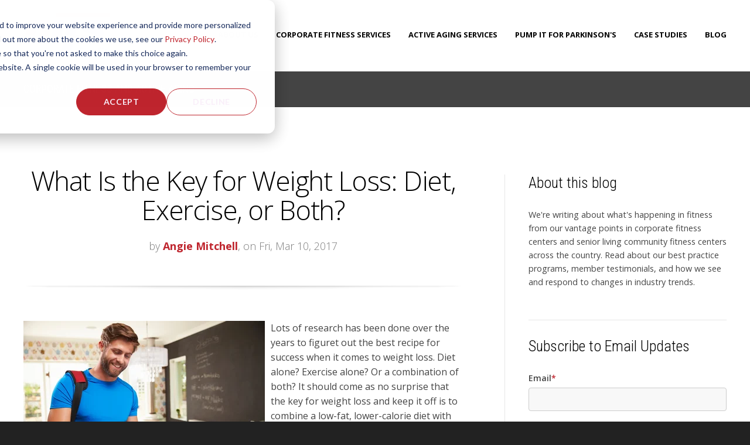

--- FILE ---
content_type: text/html; charset=UTF-8
request_url: https://wellness.nifs.org/blog/topic/nutrition-coaching
body_size: 23087
content:
<!doctype html><!--[if lt IE 7]> <html class="no-js lt-ie9 lt-ie8 lt-ie7" lang="en-us" > <![endif]--><!--[if IE 7]>    <html class="no-js lt-ie9 lt-ie8" lang="en-us" >        <![endif]--><!--[if IE 8]>    <html class="no-js lt-ie9" lang="en-us" >               <![endif]--><!--[if gt IE 8]><!--><html class="no-js" lang="en-us"><!--<![endif]--><head>
    <meta charset="utf-8">
    <meta http-equiv="X-UA-Compatible" content="IE=edge,chrome=1">
    <meta name="author" content="National Institute for Fitness and Sport (NIFS)">
    <meta name="description" content="nutrition coaching | Check out NIFS blog for what's trending in corporate fitness and active aging.">
    <meta name="generator" content="HubSpot">
    <title>NIFS Corporate Fitness and Active Aging | nutrition coaching</title>
    <link rel="shortcut icon" href="https://wellness.nifs.org/hs-fs/favicon.ico">
    
<meta name="viewport" content="width=device-width, initial-scale=1">

    <script src="/hs/hsstatic/jquery-libs/static-1.1/jquery/jquery-1.7.1.js"></script>
<script>hsjQuery = window['jQuery'];</script>
    <meta property="og:description" content="nutrition coaching | Check out NIFS blog for what's trending in corporate fitness and active aging.">
    <meta property="og:title" content="NIFS Corporate Fitness and Active Aging | nutrition coaching">
    <meta name="twitter:description" content="nutrition coaching | Check out NIFS blog for what's trending in corporate fitness and active aging.">
    <meta name="twitter:title" content="NIFS Corporate Fitness and Active Aging | nutrition coaching">

    

    
    <style>
a.cta_button{-moz-box-sizing:content-box !important;-webkit-box-sizing:content-box !important;box-sizing:content-box !important;vertical-align:middle}.hs-breadcrumb-menu{list-style-type:none;margin:0px 0px 0px 0px;padding:0px 0px 0px 0px}.hs-breadcrumb-menu-item{float:left;padding:10px 0px 10px 10px}.hs-breadcrumb-menu-divider:before{content:'›';padding-left:10px}.hs-featured-image-link{border:0}.hs-featured-image{float:right;margin:0 0 20px 20px;max-width:50%}@media (max-width: 568px){.hs-featured-image{float:none;margin:0;width:100%;max-width:100%}}.hs-screen-reader-text{clip:rect(1px, 1px, 1px, 1px);height:1px;overflow:hidden;position:absolute !important;width:1px}
</style>

<link rel="stylesheet" href="/hs/hsstatic/BlogSocialSharingSupport/static-1.258/bundles/project.css">
<link rel="stylesheet" href="/hs/hsstatic/AsyncSupport/static-1.501/sass/comments_listing_asset.css">
<link rel="stylesheet" href="/hs/hsstatic/AsyncSupport/static-1.501/sass/rss_post_listing.css">
    

    
<!--  Added by GoogleAnalytics integration -->
<script>
var _hsp = window._hsp = window._hsp || [];
_hsp.push(['addPrivacyConsentListener', function(consent) { if (consent.allowed || (consent.categories && consent.categories.analytics)) {
  (function(i,s,o,g,r,a,m){i['GoogleAnalyticsObject']=r;i[r]=i[r]||function(){
  (i[r].q=i[r].q||[]).push(arguments)},i[r].l=1*new Date();a=s.createElement(o),
  m=s.getElementsByTagName(o)[0];a.async=1;a.src=g;m.parentNode.insertBefore(a,m)
})(window,document,'script','//www.google-analytics.com/analytics.js','ga');
  ga('create','UA-46815805-1','auto');
  ga('send','pageview');
}}]);
</script>

<!-- /Added by GoogleAnalytics integration -->

<!--  Added by GoogleAnalytics4 integration -->
<script>
var _hsp = window._hsp = window._hsp || [];
window.dataLayer = window.dataLayer || [];
function gtag(){dataLayer.push(arguments);}

var useGoogleConsentModeV2 = true;
var waitForUpdateMillis = 1000;


if (!window._hsGoogleConsentRunOnce) {
  window._hsGoogleConsentRunOnce = true;

  gtag('consent', 'default', {
    'ad_storage': 'denied',
    'analytics_storage': 'denied',
    'ad_user_data': 'denied',
    'ad_personalization': 'denied',
    'wait_for_update': waitForUpdateMillis
  });

  if (useGoogleConsentModeV2) {
    _hsp.push(['useGoogleConsentModeV2'])
  } else {
    _hsp.push(['addPrivacyConsentListener', function(consent){
      var hasAnalyticsConsent = consent && (consent.allowed || (consent.categories && consent.categories.analytics));
      var hasAdsConsent = consent && (consent.allowed || (consent.categories && consent.categories.advertisement));

      gtag('consent', 'update', {
        'ad_storage': hasAdsConsent ? 'granted' : 'denied',
        'analytics_storage': hasAnalyticsConsent ? 'granted' : 'denied',
        'ad_user_data': hasAdsConsent ? 'granted' : 'denied',
        'ad_personalization': hasAdsConsent ? 'granted' : 'denied'
      });
    }]);
  }
}

gtag('js', new Date());
gtag('set', 'developer_id.dZTQ1Zm', true);
gtag('config', 'G-Z00B9T9MBT');
</script>
<script async src="https://www.googletagmanager.com/gtag/js?id=G-Z00B9T9MBT"></script>

<!-- /Added by GoogleAnalytics4 integration -->




<meta property="og:type" content="blog">
<meta name="twitter:card" content="summary">
<meta name="twitter:domain" content="wellness.nifs.org">
<link rel="alternate" type="application/rss+xml" href="https://wellness.nifs.org/blog/rss.xml">
<script src="//platform.linkedin.com/in.js" type="text/javascript">
    lang: en_US
</script>

<meta http-equiv="content-language" content="en-us">
<link rel="stylesheet" href="//7052064.fs1.hubspotusercontent-na1.net/hubfs/7052064/hub_generated/template_assets/DEFAULT_ASSET/1769168345869/template_layout.min.css">


<link rel="stylesheet" href="https://wellness.nifs.org/hubfs/hub_generated/template_assets/1/3910487550/1742692849419/template_Act-Theme-Custom.min.css">

    <!-- Act Theme Main.js, please do not delete -->
<script src="//cdn2.hubspot.net/hub/273774/file-1924801657-js/mp/themes/Act-Theme/js/act-async-load.js"></script>
<!--/ Act Theme Main.js, please do not delete -->
    

</head>
<body class="act-theme act-blog-i-template   hs-blog-id-832215151 hs-blog-listing hs-content-path-blog-topic-nutrition-coaching hs-blog-name-corporate-fitness-and-active-aging" style="">
    <div class="header-container-wrapper">
    <div class="header-container container-fluid">

<div class="row-fluid-wrapper row-depth-1 row-number-1 ">
<div class="row-fluid ">
<div class="span12 widget-span widget-type-global_group " style="" data-widget-type="global_group" data-x="0" data-w="12">
<div class="" data-global-widget-path="generated_global_groups/3711592879.html"><div class="row-fluid-wrapper row-depth-1 row-number-1 ">
<div class="row-fluid ">
<div class="span12 widget-span widget-type-cell header-wrapper with-navigation" style="" data-widget-type="cell" data-x="0" data-w="12">

<div class="row-fluid-wrapper row-depth-1 row-number-2 ">
<div class="row-fluid ">
<div class="span12 widget-span widget-type-cell header-inner-wrapper centered" style="" data-widget-type="cell" data-x="0" data-w="12">

<div class="row-fluid-wrapper row-depth-1 row-number-3 ">
<div class="row-fluid ">
<div class="span3 widget-span widget-type-global_widget header-logo" style="" data-widget-type="global_widget" data-x="0" data-w="3">
<div class="cell-wrapper layout-widget-wrapper">
<span id="hs_cos_wrapper_act_logo" class="hs_cos_wrapper hs_cos_wrapper_widget hs_cos_wrapper_type_rich_text" style="" data-hs-cos-general-type="widget" data-hs-cos-type="rich_text" data-global-widget-id="3938160125"><a href="//wellness.nifs.org/"><img style="width: 186px;" data-constrained="true" src="//wellness.nifs.org/hs-fs/hub/38254/file-13942147-png/images/nifs-logo.png" alt="nifs for fitness" title="nifs for fitness"></a></span></div><!--end layout-widget-wrapper -->
</div><!--end widget-span -->
<div class="span9 widget-span widget-type-menu menu-reset flyouts-fade flyouts-slide main-navigation sticky menu-top-12" style="" data-widget-type="menu" data-x="3" data-w="9">
<div class="cell-wrapper layout-widget-wrapper">
<span id="hs_cos_wrapper_module_14526309044174" class="hs_cos_wrapper hs_cos_wrapper_widget hs_cos_wrapper_type_menu" style="" data-hs-cos-general-type="widget" data-hs-cos-type="menu"><div id="hs_menu_wrapper_module_14526309044174" class="hs-menu-wrapper active-branch flyouts hs-menu-flow-horizontal" role="navigation" data-sitemap-name="ACT Menu 5-16" data-menu-id="32114116032" aria-label="Navigation Menu">
 <ul role="menu">
  <li class="hs-menu-item hs-menu-depth-1 hs-item-has-children" role="none"><a href="https://wellness.nifs.org/about-us" aria-haspopup="true" aria-expanded="false" role="menuitem">About Us</a>
   <ul role="menu" class="hs-menu-children-wrapper">
    <li class="hs-menu-item hs-menu-depth-2" role="none"><a href="https://wellness.nifs.org/about-us#OurClients" role="menuitem">Our Clients</a></li>
    <li class="hs-menu-item hs-menu-depth-2" role="none"><a href="https://wellness.nifs.org/about-us#StaffCredentials" role="menuitem">Staff Credentials</a></li>
    <li class="hs-menu-item hs-menu-depth-2" role="none"><a href="https://wellness.nifs.org/about-us#OurLeadershipTeam" role="menuitem">Our Leadership Team</a></li>
    <li class="hs-menu-item hs-menu-depth-2" role="none"><a href="https://wellness.nifs.org/careers" role="menuitem">Join Our Team</a></li>
   </ul></li>
  <li class="hs-menu-item hs-menu-depth-1 hs-item-has-children" role="none"><a href="//wellness.nifs.org/corporate-fitness-management/" aria-haspopup="true" aria-expanded="false" role="menuitem">Corporate Fitness Services</a>
   <ul role="menu" class="hs-menu-children-wrapper">
    <li class="hs-menu-item hs-menu-depth-2" role="none"><a href="https://wellness.nifs.org/wellness-consulting-corporate-fitness" role="menuitem">Corporate Fitness Consulting</a></li>
   </ul></li>
  <li class="hs-menu-item hs-menu-depth-1 hs-item-has-children" role="none"><a href="https://wellness.nifs.org/nifs-active-aging-services" aria-haspopup="true" aria-expanded="false" role="menuitem">Active Aging Services</a>
   <ul role="menu" class="hs-menu-children-wrapper">
    <li class="hs-menu-item hs-menu-depth-2" role="none"><a href="https://wellness.nifs.org/senior-living-fitness-center-management" role="menuitem">Senior Fitness Center Management</a></li>
    <li class="hs-menu-item hs-menu-depth-2" role="none"><a href="https://wellness.nifs.org/nifs-wellness-companion-subscription-service" role="menuitem">Wellness Companion</a></li>
    <li class="hs-menu-item hs-menu-depth-2" role="none"><a href="https://wellness.nifs.org/wellness-consulting-senior-communities" role="menuitem">Senior Living Consulting</a></li>
   </ul></li>
  <li class="hs-menu-item hs-menu-depth-1 hs-item-has-children" role="none"><a href="javascript:;" aria-haspopup="true" aria-expanded="false" role="menuitem">Pump It for Parkinson's</a>
   <ul role="menu" class="hs-menu-children-wrapper">
    <li class="hs-menu-item hs-menu-depth-2" role="none"><a href="https://wellness.nifs.org/pump-it-for-parkinsons" role="menuitem">Senior Living Communities</a></li>
    <li class="hs-menu-item hs-menu-depth-2" role="none"><a href="https://wellness.nifs.org/pump-it-for-parkinsons-individuals-or-teams" role="menuitem">Individuals or Teams</a></li>
    <li class="hs-menu-item hs-menu-depth-2" role="none"><a href="https://www.nifs.org/pump-it-for-parkinsons-nifs-indy" role="menuitem">Pump It Indy/NIFS</a></li>
   </ul></li>
  <li class="hs-menu-item hs-menu-depth-1 hs-item-has-children" role="none"><a href="javascript:;" aria-haspopup="true" aria-expanded="false" role="menuitem">Case Studies</a>
   <ul role="menu" class="hs-menu-children-wrapper">
    <li class="hs-menu-item hs-menu-depth-2" role="none"><a href="//wellness.nifs.org/case-studies-corporate" role="menuitem">Corporate Case Studies</a></li>
    <li class="hs-menu-item hs-menu-depth-2" role="none"><a href="//wellness.nifs.org/case-studies" role="menuitem">Senior Living Case Studies</a></li>
   </ul></li>
  <li class="hs-menu-item hs-menu-depth-1" role="none"><a href="//wellness.nifs.org/blog/" role="menuitem">Blog</a></li>
 </ul>
</div></span></div><!--end layout-widget-wrapper -->
</div><!--end widget-span -->
</div><!--end row-->
</div><!--end row-wrapper -->

</div><!--end widget-span -->
</div><!--end row-->
</div><!--end row-wrapper -->

</div><!--end widget-span -->
</div><!--end row-->
</div><!--end row-wrapper -->
</div>
</div><!--end widget-span -->
</div><!--end row-->
</div><!--end row-wrapper -->

    </div><!--end header -->
</div><!--end header wrapper -->

<div class="body-container-wrapper">
    <div class="body-container container-fluid">

<div class="row-fluid-wrapper row-depth-1 row-number-1 ">
<div class="row-fluid ">
<div class="span12 widget-span widget-type-cell page-title-wrapper" style="" data-widget-type="cell" data-x="0" data-w="12">

<div class="row-fluid-wrapper row-depth-1 row-number-2 ">
<div class="row-fluid ">
<div class="span12 widget-span widget-type-cell centered" style="" data-widget-type="cell" data-x="0" data-w="12">

<div class="row-fluid-wrapper row-depth-1 row-number-3 ">
<div class="row-fluid ">
<div class="span12 widget-span widget-type-raw_jinja page-title" style="" data-widget-type="raw_jinja" data-x="0" data-w="12">
<h1>Corporate Fitness and Active Aging</h1></div><!--end widget-span -->

</div><!--end row-->
</div><!--end row-wrapper -->

</div><!--end widget-span -->
</div><!--end row-->
</div><!--end row-wrapper -->

</div><!--end widget-span -->
</div><!--end row-->
</div><!--end row-wrapper -->

<div class="row-fluid-wrapper row-depth-1 row-number-4 ">
<div class="row-fluid ">
<div class="span12 widget-span widget-type-cell content-section columns-section" style="" data-widget-type="cell" data-x="0" data-w="12">

<div class="row-fluid-wrapper row-depth-1 row-number-5 ">
<div class="row-fluid ">
<div class="span12 widget-span widget-type-cell centered column-equal-height medium-stack" style="" data-widget-type="cell" data-x="0" data-w="12">

<div class="row-fluid-wrapper row-depth-1 row-number-6 ">
<div class="row-fluid ">
<div class="span8 widget-span widget-type-cell column padding-right" style="" data-widget-type="cell" data-x="0" data-w="8">

<div class="row-fluid-wrapper row-depth-1 row-number-7 ">
<div class="row-fluid ">
<div class="span12 widget-span widget-type-blog_content " style="" data-widget-type="blog_content" data-x="0" data-w="12">
<div class="act-blog-inner-template act-blog-inner-template-listing">
    




    

        

    




    

        





            

            

                <div class="act-blog-post-listing-full-item">





                    

                        <div class="act-blog-post-header section-intro smaller">
                            <h2 class="act-blog-post-title"><a href="https://wellness.nifs.org/blog/what-is-the-key-for-weight-loss-diet-exercise-or-both">What Is the Key for Weight Loss: Diet, Exercise, or Both?</a></h2>
                            <p class="act-blog-post-header-data"><span class="act-blog-post-author-top-intro">by</span> <a class="act-blog-post-author-top-name" href="https://wellness.nifs.org/blog/author/angie-mitchell">Angie Mitchell</a><span class="act-blog-post-published-on">, on Fri, Mar 10, 2017</span></p>
                        </div>

                    





                    
                    
                        <div class="act-blog-post-body clearfix">
                            
                            <p class="p1"><span class="s1"><img src="//wellness.nifs.org/hs-fs/hubfs/ThinkstockPhotos-470754782.jpg?width=412&amp;name=ThinkstockPhotos-470754782.jpg" alt="ThinkstockPhotos-470754782.jpg" style="margin: 0px 10px 10px 0px; float: left; width: 412px;" width="412" srcset="//wellness.nifs.org/hs-fs/hubfs/ThinkstockPhotos-470754782.jpg?width=206&amp;name=ThinkstockPhotos-470754782.jpg 206w, //wellness.nifs.org/hs-fs/hubfs/ThinkstockPhotos-470754782.jpg?width=412&amp;name=ThinkstockPhotos-470754782.jpg 412w, //wellness.nifs.org/hs-fs/hubfs/ThinkstockPhotos-470754782.jpg?width=618&amp;name=ThinkstockPhotos-470754782.jpg 618w, //wellness.nifs.org/hs-fs/hubfs/ThinkstockPhotos-470754782.jpg?width=824&amp;name=ThinkstockPhotos-470754782.jpg 824w, //wellness.nifs.org/hs-fs/hubfs/ThinkstockPhotos-470754782.jpg?width=1030&amp;name=ThinkstockPhotos-470754782.jpg 1030w, //wellness.nifs.org/hs-fs/hubfs/ThinkstockPhotos-470754782.jpg?width=1236&amp;name=ThinkstockPhotos-470754782.jpg 1236w" sizes="(max-width: 412px) 100vw, 412px">Lots of research has been done over the years to figuret out the best recipe for success when it comes to weight loss. Diet alone? Exercise alone? Or a combination of both? It should come as no surprise that the key for weight loss&nbsp;and keep it off is to combine a low-fat, lower-calorie diet with an exercise routine. </span></p>
<!--more-->
<p class="p1"><span style="color: #bf252e;"><strong><span class="s1">Results of a Weight-Loss Study</span></strong></span></p>
<p class="p1"><span class="s1">In a study funded by the <a href="https://www.cancer.gov/" target="_blank"><span class="s2">National Cancer Institute</span></a> in 2011, 439 overweight to obese postmenopausal women were assigned to four different groups: exercise only (45 minutes of moderate-vigorous activity five days per week), diet only (1,200–2,000 calories per day, depending on starting weight, and less than 30% of calories from fat), exercise and diet, and no intervention. </span></p>
<p class="p1"><span class="s1">The yearlong study found that the exercise-only group lost 2.4% of their starting body weight, with the diet-only group losing 8.5% of their weight. However, the group that incorporated both a lower-fat and caloric diet and exercise lost 10.9% of their starting weight, which was an average loss of 19.8 pounds. One other thing that was significant in this study was that the women who lost the most amount of weight and body fat kept a daily <a href="//wellness.nifs.org/blog/bid/77227/NIFS-Nutrition-News-Take-It-Off-Keep-It-Off" target="_blank"><span class="s2">food journal</span></a>, writing down everything they ate and drank.</span></p>
<p class="p1"><span class="s1" style="color: #bf252e;"><strong>Tips for Losing Weight</strong></span></p>
<p class="p1"><span class="s1">As I said, it shouldn’t come as a surprise that a combination of more balanced eating and movement will lead to the most amount of weight loss. So here are some tips to help make this become a lifestyle for success.</span></p>
<ul>
<li class="p1"><span class="s1"><strong>Keep a food log.</strong> As the study showed, the most successful individuals logged what they ate. Grab a pen and jot it down, or use an <a href="//www.nifs.org/blog-0/nifss-new-healthy-eating-app-my-nutrition-coach" target="_blank"><span class="s3">app</span></a> or an online program for tracking. Whichever way works for you, start today!</span></li>
<li class="p1"><span class="s1"><strong>Focus on low fat.</strong> Aim for 30% or less of your intake from fat. Fat helps to make food taste more flavorful and helps to keep you fuller longer. However, aim for those good-for-you sources of fat such as nuts, avocado, olive oil, and salmon.</span></li>
<li class="p1"><span class="s1"><strong>Move more.</strong> The individuals in the study did 45 minutes of exercise, 5 times per week, but any movement is better than nothing. Start walking, cycling, strength training, stretching, and just moving more each day. </span></li>
</ul>
<p class="p1"><span class="s1" style="color: #bf252e;"><strong>More Help from NIFS</strong></span></p>
<p class="p1"><span class="s1">If you want to lose weight and are considering starting to decrease your calories <i>or</i> start exercising, hopefully this will help you to decide to do <i>both</i>! If you need more assistance getting started, please contact me at <a href="mailto:amitchell@nifs.org"><span class="s3">amitchell@nifs.org</span></a> to set up a <a href="//www.nifs.org/fitness-center/nutrition-and-wellness/nutritional-coaching" target="_blank"><span class="s2">personal nutrition coaching</span></a> session to help meet your goals. </span></p>
<p class="p2" style="text-align: center;"><!--HubSpot Call-to-Action Code --><span class="hs-cta-wrapper" id="hs-cta-wrapper-a8ee6975-3bab-410d-94f4-856860458cd0"><span class="hs-cta-node hs-cta-a8ee6975-3bab-410d-94f4-856860458cd0" id="hs-cta-a8ee6975-3bab-410d-94f4-856860458cd0"><!--[if lte IE 8]><div id="hs-cta-ie-element"></div><![endif]--><a href="https://cta-redirect.hubspot.com/cta/redirect/38254/a8ee6975-3bab-410d-94f4-856860458cd0" target="_blank" rel="noopener"><img class="hs-cta-img" id="hs-cta-img-a8ee6975-3bab-410d-94f4-856860458cd0" style="border-width:0px;" src="https://no-cache.hubspot.com/cta/default/38254/a8ee6975-3bab-410d-94f4-856860458cd0.png" alt="Benefits of meeting with a nutrition coach >"></a></span><script charset="utf-8" src="/hs/cta/cta/current.js"></script><script type="text/javascript"> hbspt.cta._relativeUrls=true;hbspt.cta.load(38254, 'a8ee6975-3bab-410d-94f4-856860458cd0', {"useNewLoader":"true","region":"na1"}); </script></span><!-- end HubSpot Call-to-Action Code --></p>
                        </div>
                        
                    





                    

                        
                            <div class="act-blog-more-and-comments clearfix">
                                
                                
                                    <div class="act-blog-comments-count">
                                        
                                        
                                        <a href="https://wellness.nifs.org/blog/what-is-the-key-for-weight-loss-diet-exercise-or-both#comments-listing"><i class="fa fa-comment-o"></i> 0 Comments</a>
                                    </div>
                                
                            </div>
                        

                    





                    
                    
                        
                             <div class="act-blog-post-topics">
                                <span class="act-blog-post-topics-intro">Topics:</span>
                                <span class="act-blog-post-topics-listing">
                                    
                                        <a href="https://wellness.nifs.org/blog/topic/exercise">exercise</a><span class="sep"></span>
                                    
                                        <a href="https://wellness.nifs.org/blog/topic/nutrition">nutrition</a><span class="sep"></span>
                                    
                                        <a href="https://wellness.nifs.org/blog/topic/weight-loss">weight loss</a><span class="sep"></span>
                                    
                                        <a href="https://wellness.nifs.org/blog/topic/nifs">NIFS</a><span class="sep"></span>
                                    
                                        <a href="https://wellness.nifs.org/blog/topic/calories">calories</a><span class="sep"></span>
                                    
                                        <a href="https://wellness.nifs.org/blog/topic/nutrition-coaching">nutrition coaching</a><span class="sep"></span>
                                    
                                        <a href="https://wellness.nifs.org/blog/topic/diet">diet</a>
                                    
                                </span>
                             </div>
                        
                    
                    




                    <div class="bottom-shadow"></div>
                    
                    
                    
                    
                    
                    
                    
                        <div class="act-blog-sharing act-blog-footer-wrapper">
                            <div class="act-blog-footer-inner-wrapper">
                                <span id="hs_cos_wrapper_blog_social_sharing" class="hs_cos_wrapper hs_cos_wrapper_widget hs_cos_wrapper_type_blog_social_sharing" style="" data-hs-cos-general-type="widget" data-hs-cos-type="blog_social_sharing">
<div class="hs-blog-social-share">
    <ul class="hs-blog-social-share-list">
        
        <li class="hs-blog-social-share-item hs-blog-social-share-item-twitter">
            <!-- Twitter social share -->
            <a href="https://twitter.com/share" class="twitter-share-button" data-lang="en" data-url="https://wellness.nifs.org/blog/what-is-the-key-for-weight-loss-diet-exercise-or-both" data-size="medium" data-text="What Is the Key for Weight Loss: Diet, Exercise, or Both?">Tweet</a>
        </li>
        

        
        <li class="hs-blog-social-share-item hs-blog-social-share-item-linkedin">
            <!-- LinkedIn social share -->
            <script type="IN/Share" data-url="https://wellness.nifs.org/blog/what-is-the-key-for-weight-loss-diet-exercise-or-both" data-showzero="true" data-counter="right"></script>
        </li>
        

        
        <li class="hs-blog-social-share-item hs-blog-social-share-item-facebook">
            <!-- Facebook share -->
            <div class="fb-share-button" data-href="https://wellness.nifs.org/blog/what-is-the-key-for-weight-loss-diet-exercise-or-both" data-layout="button_count"></div>
        </li>
        
    </ul>
 </div>

</span>
                            </div>
                        </div>
                    
                    





                </div>

            





            

            

            





        





            

            

                <div class="act-blog-post-listing-full-item">





                    

                        <div class="act-blog-post-header section-intro smaller">
                            <h2 class="act-blog-post-title"><a href="https://wellness.nifs.org/blog/weight-loss-take-it-off-keep-it-off">Weight Loss: Take It Off, Keep It Off!</a></h2>
                            <p class="act-blog-post-header-data"><span class="act-blog-post-author-top-intro">by</span> <a class="act-blog-post-author-top-name" href="https://wellness.nifs.org/blog/author/angie-mitchell">Angie Mitchell</a><span class="act-blog-post-published-on">, on Thu, Dec 8, 2016</span></p>
                        </div>

                    





                    
                    
                        <div class="act-blog-post-body clearfix">
                            
                            <p class="p1"><span class="s1">I love what I do—seeing people succeed with their weight-loss goals is one of the most rewarding feelings as a dietitian. However, it can also be very challenging when I see clients revert back to old habits and struggle to keep the weight off that they worked so hard to remove. </span></p>
<!--more-->
<p class="p1"><span class="s1"><strong><img src="//wellness.nifs.org/hs-fs/hubfs/ThinkstockPhotos-527497433.jpg?width=352&amp;name=ThinkstockPhotos-527497433.jpg" alt="ThinkstockPhotos-527497433.jpg" width="352" style="width: 352px; margin: 0px 0px 10px 10px; float: right;" srcset="//wellness.nifs.org/hs-fs/hubfs/ThinkstockPhotos-527497433.jpg?width=176&amp;name=ThinkstockPhotos-527497433.jpg 176w, //wellness.nifs.org/hs-fs/hubfs/ThinkstockPhotos-527497433.jpg?width=352&amp;name=ThinkstockPhotos-527497433.jpg 352w, //wellness.nifs.org/hs-fs/hubfs/ThinkstockPhotos-527497433.jpg?width=528&amp;name=ThinkstockPhotos-527497433.jpg 528w, //wellness.nifs.org/hs-fs/hubfs/ThinkstockPhotos-527497433.jpg?width=704&amp;name=ThinkstockPhotos-527497433.jpg 704w, //wellness.nifs.org/hs-fs/hubfs/ThinkstockPhotos-527497433.jpg?width=880&amp;name=ThinkstockPhotos-527497433.jpg 880w, //wellness.nifs.org/hs-fs/hubfs/ThinkstockPhotos-527497433.jpg?width=1056&amp;name=ThinkstockPhotos-527497433.jpg 1056w" sizes="(max-width: 352px) 100vw, 352px">Best Weight-Loss Techniques</strong></span></p>
<p class="p1"><span class="s1">After checking out some research of highly successful dieters, I have found the best things that can be done to keep the weight off for good!</span></p>
<ul>
<li class="p2"><span class="s1"><strong>Keep a food journal.</strong> Individuals who keep food logs tend to eat 40% less because they are writing it down. Also, a recent study found women who kept a food journal lost 6 pounds more than those who didn’t. Some excellent online food tracker sites include <a href="http://www.mydailyplate.com" target="_blank"><span class="s2">MyPlate</span></a> and <a href="https://www.choosemyplate.gov/tools-supertracker" target="_blank"><span class="s2">ChooseMyPlate</span></a>. Highly rated free apps for your smartphone include <a href="https://itunes.apple.com/us/app/calorie-counter-diet-tracker/id341232718?mt=8" target="_blank"><span class="s2">My Fitness Pal</span></a> and <a href="https://www.loseit.com/" target="_blank"><span class="s2">Lose It</span></a>.</span></li>
<li class="p2"><span class="s1"><strong>Practice <a href="/blog/topic/portion-control" target="_blank">portion control</a>.</strong> As a society, we are terrible at eyeballing portions. The secret to success is consistently measuring food items to make sure you are eating the same amount you are journaling. The simplest way to do this is to use measuring utensils to dish out your meals and associate common items with certain portions. For example, a serving of meat should be the size of a deck of cards, a baked potato should be the size of a computer mouse, a half cup of pasta is the size of a tennis ball, and a teaspoon of oil is the size of one die (from a pair of dice). </span></li>
<li class="p2"><span class="s1"><strong>Don’t skip meals.</strong> Lots of people think if they skip a meal they will be decreasing the total calories they are taking in for the day. In reality, the opposite usually happens. When someone skips a meal, they typically end up overeating at a different time of day to compensate for missing out on the food that their body needed. Also, whenever you skip a meal it makes your metabolism work at a slower rate; and therefore, makes it harder to lose weight. Eating balanced meals and snacks throughout the day is the best way to stay on track.</span></li>
</ul>
<p class="p2" style="text-align: center;"><span class="s1"><strong>Set Up a Personalized Nutrition Appointment</strong></span></p>
<h3 class="p1" style="text-align: center;"><span class="s1">The more you follow these rules, the higher your chance of success in keeping off the weight. For more information or to set up <a href="//www.nifs.org/fitness-center/nutrition-and-wellness" target="_blank"><span class="s2">an individualized nutrition coaching appointment</span></a>, contact me at <span class="s2"><a href="mailto:amitchell@nifs.org">amitchell@nifs.org</a>&nbsp;or click below for more information</span>. </span></h3>
<p class="p1" style="text-align: center;"><!--HubSpot Call-to-Action Code --><span class="hs-cta-wrapper" id="hs-cta-wrapper-1bf18c9f-6c09-448d-bb1d-ba075f53803c"><span class="hs-cta-node hs-cta-1bf18c9f-6c09-448d-bb1d-ba075f53803c" id="hs-cta-1bf18c9f-6c09-448d-bb1d-ba075f53803c"><!--[if lte IE 8]><div id="hs-cta-ie-element"></div><![endif]--><a href="https://cta-redirect.hubspot.com/cta/redirect/38254/1bf18c9f-6c09-448d-bb1d-ba075f53803c" target="_blank" rel="noopener"><img class="hs-cta-img" id="hs-cta-img-1bf18c9f-6c09-448d-bb1d-ba075f53803c" style="border-width:0px;" src="https://no-cache.hubspot.com/cta/default/38254/1bf18c9f-6c09-448d-bb1d-ba075f53803c.png" alt="Find Out More"></a></span><script charset="utf-8" src="/hs/cta/cta/current.js"></script><script type="text/javascript"> hbspt.cta._relativeUrls=true;hbspt.cta.load(38254, '1bf18c9f-6c09-448d-bb1d-ba075f53803c', {"useNewLoader":"true","region":"na1"}); </script></span><!-- end HubSpot Call-to-Action Code --></p>
                        </div>
                        
                    





                    

                        
                            <div class="act-blog-more-and-comments clearfix">
                                
                                
                                    <div class="act-blog-comments-count">
                                        
                                        
                                        <a href="https://wellness.nifs.org/blog/weight-loss-take-it-off-keep-it-off#comments-listing"><i class="fa fa-comment-o"></i> 0 Comments</a>
                                    </div>
                                
                            </div>
                        

                    





                    
                    
                        
                             <div class="act-blog-post-topics">
                                <span class="act-blog-post-topics-intro">Topics:</span>
                                <span class="act-blog-post-topics-listing">
                                    
                                        <a href="https://wellness.nifs.org/blog/topic/nutrition">nutrition</a><span class="sep"></span>
                                    
                                        <a href="https://wellness.nifs.org/blog/topic/weight-loss">weight loss</a><span class="sep"></span>
                                    
                                        <a href="https://wellness.nifs.org/blog/topic/nifs">NIFS</a><span class="sep"></span>
                                    
                                        <a href="https://wellness.nifs.org/blog/topic/portion-control">portion control</a><span class="sep"></span>
                                    
                                        <a href="https://wellness.nifs.org/blog/topic/nutrition-coaching">nutrition coaching</a><span class="sep"></span>
                                    
                                        <a href="https://wellness.nifs.org/blog/topic/food-journals">food journals</a>
                                    
                                </span>
                             </div>
                        
                    
                    




                    <div class="bottom-shadow"></div>
                    
                    
                    
                    
                    
                    
                    
                        <div class="act-blog-sharing act-blog-footer-wrapper">
                            <div class="act-blog-footer-inner-wrapper">
                                <span id="hs_cos_wrapper_blog_social_sharing" class="hs_cos_wrapper hs_cos_wrapper_widget hs_cos_wrapper_type_blog_social_sharing" style="" data-hs-cos-general-type="widget" data-hs-cos-type="blog_social_sharing">
<div class="hs-blog-social-share">
    <ul class="hs-blog-social-share-list">
        
        <li class="hs-blog-social-share-item hs-blog-social-share-item-twitter">
            <!-- Twitter social share -->
            <a href="https://twitter.com/share" class="twitter-share-button" data-lang="en" data-url="https://wellness.nifs.org/blog/weight-loss-take-it-off-keep-it-off" data-size="medium" data-text="Weight Loss: Take It Off, Keep It Off!">Tweet</a>
        </li>
        

        
        <li class="hs-blog-social-share-item hs-blog-social-share-item-linkedin">
            <!-- LinkedIn social share -->
            <script type="IN/Share" data-url="https://wellness.nifs.org/blog/weight-loss-take-it-off-keep-it-off" data-showzero="true" data-counter="right"></script>
        </li>
        

        
        <li class="hs-blog-social-share-item hs-blog-social-share-item-facebook">
            <!-- Facebook share -->
            <div class="fb-share-button" data-href="https://wellness.nifs.org/blog/weight-loss-take-it-off-keep-it-off" data-layout="button_count"></div>
        </li>
        
    </ul>
 </div>

</span>
                            </div>
                        </div>
                    
                    





                </div>

            





            

            

            





        





            

            

                <div class="act-blog-post-listing-full-item">





                    

                        <div class="act-blog-post-header section-intro smaller">
                            <h2 class="act-blog-post-title"><a href="https://wellness.nifs.org/blog/common-weight-loss-questions">NIFS Nutrition: Common Weight-loss Questions</a></h2>
                            <p class="act-blog-post-header-data"><span class="act-blog-post-author-top-intro">by</span> <a class="act-blog-post-author-top-name" href="https://wellness.nifs.org/blog/author/angie-mitchell">Angie Mitchell</a><span class="act-blog-post-published-on">, on Wed, Nov 2, 2016</span></p>
                        </div>

                    





                    
                    
                        <div class="act-blog-post-body clearfix">
                            
                            <p class="p1"><span class="s1"><img src="//wellness.nifs.org/hs-fs/hubfs/ThinkstockPhotos-488214534.jpg?width=387&amp;name=ThinkstockPhotos-488214534.jpg" alt="ThinkstockPhotos-488214534.jpg" width="387" style="margin: 0px 0px 10px 10px; float: right; width: 387px;" srcset="//wellness.nifs.org/hs-fs/hubfs/ThinkstockPhotos-488214534.jpg?width=194&amp;name=ThinkstockPhotos-488214534.jpg 194w, //wellness.nifs.org/hs-fs/hubfs/ThinkstockPhotos-488214534.jpg?width=387&amp;name=ThinkstockPhotos-488214534.jpg 387w, //wellness.nifs.org/hs-fs/hubfs/ThinkstockPhotos-488214534.jpg?width=581&amp;name=ThinkstockPhotos-488214534.jpg 581w, //wellness.nifs.org/hs-fs/hubfs/ThinkstockPhotos-488214534.jpg?width=774&amp;name=ThinkstockPhotos-488214534.jpg 774w, //wellness.nifs.org/hs-fs/hubfs/ThinkstockPhotos-488214534.jpg?width=968&amp;name=ThinkstockPhotos-488214534.jpg 968w, //wellness.nifs.org/hs-fs/hubfs/ThinkstockPhotos-488214534.jpg?width=1161&amp;name=ThinkstockPhotos-488214534.jpg 1161w" sizes="(max-width: 387px) 100vw, 387px">As the Wellness Coordinator at NIFS, I get to meet a lot of great clients and help them attain their nutritional goals. I have noticed some common weight-loss questions that arise during the sessions. Hopefully if you have been wondering the same things, these answers will give you some more insight.</span></p>
<!--more-->
<p class="p1"><span class="s1" style="color: #bf252e;"><strong>How do I gain muscle and lose fat? </strong></span></p>
<p class="p1"><span class="s1">The best way to lose fat is to either increase the amount of calories you burn or decrease the amount of calories you consume. As you are doing this, you also need to make sure you are doing 2 to 3 days of <a href="//www.nifs.org/blog-0/topic/strength-training" target="_blank"><span class="s2">strength training</span></a> per week to build muscle. </span></p>
<p class="p1"><span class="s1">To decrease calories, it is important to keep track of what you are eating and see where you can decrease. This might mean decreasing the amount of coffee creamer you put in your cup of joe or swapping the potato chips at lunch for some raw veggies. </span></p>
<p class="p1"><span class="s1">Increasing your protein intake won’t automatically increase your muscle mass. If you are strength training 2 to 3 times per week, a simple calculation to know your protein needs is to divide your body weight in half and multiply by 1.5.</span></p>
<p class="p1"><span class="s1" style="color: #bf252e;"><strong>Can you give me tips on how to lose weight?</strong></span></p>
<p class="p1"><span class="s1">The first advice I always give to anyone wanting to lose weight is to start keeping track of your food. Studies have shown you eat 40% less when you write it down! This can be done with the <a href="//www.nifs.org/blog-0/nifss-new-healthy-eating-app-my-nutrition-coach" target="_blank"><span class="s2">apps</span></a> available for your phone, using a website, or just jotting it down with a pen and a piece of paper. It will allow you to see when and why you eat and also will hold you accountable for what you are eating. </span></p>
<p class="p1"><span class="s1">The other thing that can be helpful with weight loss is to look at what you are drinking. Are you consuming empty calories from flavored coffee drinks, soda, juice drinks, or alcohol? Most people tend to eat the same amount of food no matter how many calories they consume from their beverages. So try to stick to water, low-fat milk, unsweetened tea, and 100% juices for the majority of your liquids.</span></p>
<p class="p1"><span class="s1" style="color: #bf252e;"><strong>How many calories do I need a day?</strong></span></p>
<p class="p1"><span class="s1">Every person is a different height and weight, and has varying levels of activity, so there isn’t one calorie number that works for all individuals to follow. Instead, use the simple <a href="https://www.choosemyplate.gov/MyPlate-Daily-Checklist-input" target="_blank"><span class="s2">Choose My Plate calculator</span></a> that takes these factors into account to determine the proper amount you should be consuming. Not only does it give an overall number, but what is more important, it tells you how to get in that number. Recommended servings of grains, fruits, vegetables, dairy, meat and beans, and fat are given, along with some “extra” calories for those every-once-in-awhile food choices!</span></p>
<p class="p1"><span class="s1" style="color: #bf252e;"><strong>Personal Nutrition Coaching at NIFS </strong></span></p>
<p class="p1"><span class="s1">If you are interested in having your questions answered during a personal nutrition consultation, please contact me at <a href="mailto:amitchell@nifs.org"><span class="s2">amitchell@nifs.org</span></a> or 317-274-3432, ext. 239. Click below&nbsp;for more information on packages and pricing.</span></p>
<p class="p1" style="text-align: center;"><span class="s1"><!--HubSpot Call-to-Action Code --><span class="hs-cta-wrapper" id="hs-cta-wrapper-1bf18c9f-6c09-448d-bb1d-ba075f53803c"><span class="hs-cta-node hs-cta-1bf18c9f-6c09-448d-bb1d-ba075f53803c" id="hs-cta-1bf18c9f-6c09-448d-bb1d-ba075f53803c"><!--[if lte IE 8]><div id="hs-cta-ie-element"></div><![endif]--><a href="https://cta-redirect.hubspot.com/cta/redirect/38254/1bf18c9f-6c09-448d-bb1d-ba075f53803c" target="_blank" rel="noopener"><img class="hs-cta-img" id="hs-cta-img-1bf18c9f-6c09-448d-bb1d-ba075f53803c" style="border-width:0px;" src="https://no-cache.hubspot.com/cta/default/38254/1bf18c9f-6c09-448d-bb1d-ba075f53803c.png" alt="Find Out More"></a></span><script charset="utf-8" src="/hs/cta/cta/current.js"></script><script type="text/javascript"> hbspt.cta._relativeUrls=true;hbspt.cta.load(38254, '1bf18c9f-6c09-448d-bb1d-ba075f53803c', {"useNewLoader":"true","region":"na1"}); </script></span><!-- end HubSpot Call-to-Action Code --></span></p>
                        </div>
                        
                    





                    

                        
                            <div class="act-blog-more-and-comments clearfix">
                                
                                
                                    <div class="act-blog-comments-count">
                                        
                                        
                                        <a href="https://wellness.nifs.org/blog/common-weight-loss-questions#comments-listing"><i class="fa fa-comment-o"></i> 0 Comments</a>
                                    </div>
                                
                            </div>
                        

                    





                    
                    
                        
                             <div class="act-blog-post-topics">
                                <span class="act-blog-post-topics-intro">Topics:</span>
                                <span class="act-blog-post-topics-listing">
                                    
                                        <a href="https://wellness.nifs.org/blog/topic/nutrition">nutrition</a><span class="sep"></span>
                                    
                                        <a href="https://wellness.nifs.org/blog/topic/weight-loss">weight loss</a><span class="sep"></span>
                                    
                                        <a href="https://wellness.nifs.org/blog/topic/weight-management">weight management</a><span class="sep"></span>
                                    
                                        <a href="https://wellness.nifs.org/blog/topic/nifs">NIFS</a><span class="sep"></span>
                                    
                                        <a href="https://wellness.nifs.org/blog/topic/apps">apps</a><span class="sep"></span>
                                    
                                        <a href="https://wellness.nifs.org/blog/topic/strength-training">strength training</a><span class="sep"></span>
                                    
                                        <a href="https://wellness.nifs.org/blog/topic/wellness">wellness</a><span class="sep"></span>
                                    
                                        <a href="https://wellness.nifs.org/blog/topic/nutrition-coaching">nutrition coaching</a>
                                    
                                </span>
                             </div>
                        
                    
                    




                    <div class="bottom-shadow"></div>
                    
                    
                    
                    
                    
                    
                    
                        <div class="act-blog-sharing act-blog-footer-wrapper">
                            <div class="act-blog-footer-inner-wrapper">
                                <span id="hs_cos_wrapper_blog_social_sharing" class="hs_cos_wrapper hs_cos_wrapper_widget hs_cos_wrapper_type_blog_social_sharing" style="" data-hs-cos-general-type="widget" data-hs-cos-type="blog_social_sharing">
<div class="hs-blog-social-share">
    <ul class="hs-blog-social-share-list">
        
        <li class="hs-blog-social-share-item hs-blog-social-share-item-twitter">
            <!-- Twitter social share -->
            <a href="https://twitter.com/share" class="twitter-share-button" data-lang="en" data-url="https://wellness.nifs.org/blog/common-weight-loss-questions" data-size="medium" data-text="NIFS Nutrition: Common Weight-loss Questions">Tweet</a>
        </li>
        

        
        <li class="hs-blog-social-share-item hs-blog-social-share-item-linkedin">
            <!-- LinkedIn social share -->
            <script type="IN/Share" data-url="https://wellness.nifs.org/blog/common-weight-loss-questions" data-showzero="true" data-counter="right"></script>
        </li>
        

        
        <li class="hs-blog-social-share-item hs-blog-social-share-item-facebook">
            <!-- Facebook share -->
            <div class="fb-share-button" data-href="https://wellness.nifs.org/blog/common-weight-loss-questions" data-layout="button_count"></div>
        </li>
        
    </ul>
 </div>

</span>
                            </div>
                        </div>
                    
                    





                </div>

            





            

            

            





        

    




    
    
        
        
            <div class="act-blog-pagination">
                
                    <a class="act-blog-pagination-all" href="https://wellness.nifs.org/blog/all">All Posts</a>
                
            </div>
        

    





</div></div>

</div><!--end row-->
</div><!--end row-wrapper -->

<div class="row-fluid-wrapper row-depth-1 row-number-8 ">
<div class="row-fluid ">
<div class="span12 widget-span widget-type-cell act-blog-footer-wrapper act-blog-footer-wrapper-comments" style="" data-widget-type="cell" data-x="0" data-w="12">

<div class="row-fluid-wrapper row-depth-2 row-number-1 ">
<div class="row-fluid ">
<div class="span12 widget-span widget-type-blog_comments act-blog-footer-inner-wrapper" style="" data-widget-type="blog_comments" data-x="0" data-w="12">
<div class="cell-wrapper layout-widget-wrapper">
<span id="hs_cos_wrapper_blog_comments" class="hs_cos_wrapper hs_cos_wrapper_widget hs_cos_wrapper_type_blog_comments" style="" data-hs-cos-general-type="widget" data-hs-cos-type="blog_comments">
</span></div><!--end layout-widget-wrapper -->
</div><!--end widget-span -->
</div><!--end row-->
</div><!--end row-wrapper -->

</div><!--end widget-span -->
</div><!--end row-->
</div><!--end row-wrapper -->

</div><!--end widget-span -->
<div class="span4 widget-span widget-type-cell column sidebar right" style="" data-widget-type="cell" data-x="8" data-w="4">

<div class="row-fluid-wrapper row-depth-1 row-number-1 ">
<div class="row-fluid ">
<div class="span12 widget-span widget-type-rich_text module-wrapper first" style="" data-widget-type="rich_text" data-x="0" data-w="12">
<div class="cell-wrapper layout-widget-wrapper">
<span id="hs_cos_wrapper_about_this_blog" class="hs_cos_wrapper hs_cos_wrapper_widget hs_cos_wrapper_type_rich_text" style="" data-hs-cos-general-type="widget" data-hs-cos-type="rich_text"><h3>About this blog</h3>
<p>We're writing about what's happening in fitness from our vantage points in corporate fitness centers and senior living community fitness centers across the country. Read about our best practice programs, member testimonials, and how we see and respond to changes in industry trends.</p></span>
</div><!--end layout-widget-wrapper -->
</div><!--end widget-span -->
</div><!--end row-->
</div><!--end row-wrapper -->

<div class="row-fluid-wrapper row-depth-1 row-number-2 ">
<div class="row-fluid ">
<div class="span12 widget-span widget-type-blog_subscribe module-wrapper" style="" data-widget-type="blog_subscribe" data-x="0" data-w="12">
<div class="cell-wrapper layout-widget-wrapper">
<span id="hs_cos_wrapper_blog_subscription" class="hs_cos_wrapper hs_cos_wrapper_widget hs_cos_wrapper_type_blog_subscribe" style="" data-hs-cos-general-type="widget" data-hs-cos-type="blog_subscribe"><h3 id="hs_cos_wrapper_blog_subscription_title" class="hs_cos_wrapper form-title" data-hs-cos-general-type="widget_field" data-hs-cos-type="text">Subscribe to Email Updates</h3>

<div id="hs_form_target_blog_subscription_7450"></div>



</span></div><!--end layout-widget-wrapper -->
</div><!--end widget-span -->
</div><!--end row-->
</div><!--end row-wrapper -->

<div class="row-fluid-wrapper row-depth-1 row-number-3 ">
<div class="row-fluid ">
<div class="span12 widget-span widget-type-post_listing module-wrapper" style="" data-widget-type="post_listing" data-x="0" data-w="12">
<div class="cell-wrapper layout-widget-wrapper">
<span id="hs_cos_wrapper_top_posts" class="hs_cos_wrapper hs_cos_wrapper_widget hs_cos_wrapper_type_post_listing" style="" data-hs-cos-general-type="widget" data-hs-cos-type="post_listing"><div class="block">
  <h3>Recent Posts</h3>
  <div class="widget-module">
    <ul class="hs-hash-1805116885-1769176345566">
    </ul>
  </div>
</div>
</span></div><!--end layout-widget-wrapper -->
</div><!--end widget-span -->
</div><!--end row-->
</div><!--end row-wrapper -->

<div class="row-fluid-wrapper row-depth-1 row-number-4 ">
<div class="row-fluid ">
<div class="span12 widget-span widget-type-post_filter module-wrapper" style="" data-widget-type="post_filter" data-x="0" data-w="12">
<div class="cell-wrapper layout-widget-wrapper">
<span id="hs_cos_wrapper_post_filter" class="hs_cos_wrapper hs_cos_wrapper_widget hs_cos_wrapper_type_post_filter" style="" data-hs-cos-general-type="widget" data-hs-cos-type="post_filter"><div class="block">
  <h3>Posts by Topic</h3>
  <div class="widget-module">
    <ul>
      
        <li>
          <a href="https://wellness.nifs.org/blog/topic/employee-health">employee health <span class="filter-link-count" dir="ltr">(136)</span></a>
        </li>
      
        <li>
          <a href="https://wellness.nifs.org/blog/topic/corporate-wellness">corporate wellness <span class="filter-link-count" dir="ltr">(129)</span></a>
        </li>
      
        <li>
          <a href="https://wellness.nifs.org/blog/topic/nutrition">nutrition <span class="filter-link-count" dir="ltr">(125)</span></a>
        </li>
      
        <li>
          <a href="https://wellness.nifs.org/blog/topic/corporate-fitness">corporate fitness <span class="filter-link-count" dir="ltr">(119)</span></a>
        </li>
      
        <li>
          <a href="https://wellness.nifs.org/blog/topic/active-aging">active aging <span class="filter-link-count" dir="ltr">(97)</span></a>
        </li>
      
        <li style="display:none;">
          <a href="https://wellness.nifs.org/blog/topic/exercise">exercise <span class="filter-link-count" dir="ltr">(95)</span></a>
        </li>
      
        <li style="display:none;">
          <a href="https://wellness.nifs.org/blog/topic/senior-fitness">senior fitness <span class="filter-link-count" dir="ltr">(91)</span></a>
        </li>
      
        <li style="display:none;">
          <a href="https://wellness.nifs.org/blog/topic/exercise-at-work">exercise at work <span class="filter-link-count" dir="ltr">(76)</span></a>
        </li>
      
        <li style="display:none;">
          <a href="https://wellness.nifs.org/blog/topic/motivation">motivation <span class="filter-link-count" dir="ltr">(55)</span></a>
        </li>
      
        <li style="display:none;">
          <a href="https://wellness.nifs.org/blog/topic/nifs-fitness-management">nifs fitness management <span class="filter-link-count" dir="ltr">(50)</span></a>
        </li>
      
        <li style="display:none;">
          <a href="https://wellness.nifs.org/blog/topic/weight-loss">weight loss <span class="filter-link-count" dir="ltr">(49)</span></a>
        </li>
      
        <li style="display:none;">
          <a href="https://wellness.nifs.org/blog/topic/nifs">NIFS <span class="filter-link-count" dir="ltr">(48)</span></a>
        </li>
      
        <li style="display:none;">
          <a href="https://wellness.nifs.org/blog/topic/senior-wellness-programs">senior wellness programs <span class="filter-link-count" dir="ltr">(47)</span></a>
        </li>
      
        <li style="display:none;">
          <a href="https://wellness.nifs.org/blog/topic/corporate-fitness-program">corporate fitness program <span class="filter-link-count" dir="ltr">(45)</span></a>
        </li>
      
        <li style="display:none;">
          <a href="https://wellness.nifs.org/blog/topic/senior-fitness-management">senior fitness management <span class="filter-link-count" dir="ltr">(45)</span></a>
        </li>
      
        <li style="display:none;">
          <a href="https://wellness.nifs.org/blog/topic/senior-living">senior living <span class="filter-link-count" dir="ltr">(44)</span></a>
        </li>
      
        <li style="display:none;">
          <a href="https://wellness.nifs.org/blog/topic/free-workout-friday">Free Workout Friday <span class="filter-link-count" dir="ltr">(43)</span></a>
        </li>
      
        <li style="display:none;">
          <a href="https://wellness.nifs.org/blog/topic/exercise-at-home">exercise at home <span class="filter-link-count" dir="ltr">(43)</span></a>
        </li>
      
        <li style="display:none;">
          <a href="https://wellness.nifs.org/blog/topic/corporate-fitness-centers">corporate fitness centers <span class="filter-link-count" dir="ltr">(42)</span></a>
        </li>
      
        <li style="display:none;">
          <a href="https://wellness.nifs.org/blog/topic/overweight-employees">overweight employees <span class="filter-link-count" dir="ltr">(42)</span></a>
        </li>
      
        <li style="display:none;">
          <a href="https://wellness.nifs.org/blog/topic/fitness">fitness <span class="filter-link-count" dir="ltr">(40)</span></a>
        </li>
      
        <li style="display:none;">
          <a href="https://wellness.nifs.org/blog/topic/senior-wellness">senior wellness <span class="filter-link-count" dir="ltr">(40)</span></a>
        </li>
      
        <li style="display:none;">
          <a href="https://wellness.nifs.org/blog/topic/disease-prevention">disease prevention <span class="filter-link-count" dir="ltr">(37)</span></a>
        </li>
      
        <li style="display:none;">
          <a href="https://wellness.nifs.org/blog/topic/employee-wellness">employee wellness <span class="filter-link-count" dir="ltr">(34)</span></a>
        </li>
      
        <li style="display:none;">
          <a href="https://wellness.nifs.org/blog/topic/worksite-wellness">worksite wellness <span class="filter-link-count" dir="ltr">(34)</span></a>
        </li>
      
        <li style="display:none;">
          <a href="https://wellness.nifs.org/blog/topic/balance">balance <span class="filter-link-count" dir="ltr">(32)</span></a>
        </li>
      
        <li style="display:none;">
          <a href="https://wellness.nifs.org/blog/topic/nifs-staff">nifs staff <span class="filter-link-count" dir="ltr">(32)</span></a>
        </li>
      
        <li style="display:none;">
          <a href="https://wellness.nifs.org/blog/topic/ccrc-fitness-center">CCRC fitness center <span class="filter-link-count" dir="ltr">(30)</span></a>
        </li>
      
        <li style="display:none;">
          <a href="https://wellness.nifs.org/blog/topic/productivity">productivity <span class="filter-link-count" dir="ltr">(30)</span></a>
        </li>
      
        <li style="display:none;">
          <a href="https://wellness.nifs.org/blog/topic/healthy-habits">healthy habits <span class="filter-link-count" dir="ltr">(29)</span></a>
        </li>
      
        <li style="display:none;">
          <a href="https://wellness.nifs.org/blog/topic/nifs-fitness-management-staffing">nifs fitness management staffing <span class="filter-link-count" dir="ltr">(26)</span></a>
        </li>
      
        <li style="display:none;">
          <a href="https://wellness.nifs.org/blog/topic/senior-living-communities">senior living communities <span class="filter-link-count" dir="ltr">(26)</span></a>
        </li>
      
        <li style="display:none;">
          <a href="https://wellness.nifs.org/blog/topic/senior-living-community">senior living community <span class="filter-link-count" dir="ltr">(26)</span></a>
        </li>
      
        <li style="display:none;">
          <a href="https://wellness.nifs.org/blog/topic/senior-living-fitness-center">senior living fitness center <span class="filter-link-count" dir="ltr">(25)</span></a>
        </li>
      
        <li style="display:none;">
          <a href="https://wellness.nifs.org/blog/topic/healthy-workforce">healthy workforce <span class="filter-link-count" dir="ltr">(24)</span></a>
        </li>
      
        <li style="display:none;">
          <a href="https://wellness.nifs.org/blog/topic/staying-active">staying active <span class="filter-link-count" dir="ltr">(24)</span></a>
        </li>
      
        <li style="display:none;">
          <a href="https://wellness.nifs.org/blog/topic/health-and-wellness">health and wellness <span class="filter-link-count" dir="ltr">(22)</span></a>
        </li>
      
        <li style="display:none;">
          <a href="https://wellness.nifs.org/blog/topic/fitness-center">Fitness Center <span class="filter-link-count" dir="ltr">(21)</span></a>
        </li>
      
        <li style="display:none;">
          <a href="https://wellness.nifs.org/blog/topic/walking">walking <span class="filter-link-count" dir="ltr">(21)</span></a>
        </li>
      
        <li style="display:none;">
          <a href="https://wellness.nifs.org/blog/topic/wellness">wellness <span class="filter-link-count" dir="ltr">(21)</span></a>
        </li>
      
        <li style="display:none;">
          <a href="https://wellness.nifs.org/blog/topic/control-healthcare-costs">control healthcare costs <span class="filter-link-count" dir="ltr">(20)</span></a>
        </li>
      
        <li style="display:none;">
          <a href="https://wellness.nifs.org/blog/topic/employee-health-and-fitness">employee health and fitness <span class="filter-link-count" dir="ltr">(20)</span></a>
        </li>
      
        <li style="display:none;">
          <a href="https://wellness.nifs.org/blog/topic/resident-wellness-programs">resident wellness programs <span class="filter-link-count" dir="ltr">(20)</span></a>
        </li>
      
        <li style="display:none;">
          <a href="https://wellness.nifs.org/blog/topic/senior-living-wellness-programs">senior living wellness programs <span class="filter-link-count" dir="ltr">(19)</span></a>
        </li>
      
        <li style="display:none;">
          <a href="https://wellness.nifs.org/blog/topic/senior-center-solutions">senior center solutions <span class="filter-link-count" dir="ltr">(18)</span></a>
        </li>
      
        <li style="display:none;">
          <a href="https://wellness.nifs.org/blog/topic/balance-training">balance training <span class="filter-link-count" dir="ltr">(17)</span></a>
        </li>
      
        <li style="display:none;">
          <a href="https://wellness.nifs.org/blog/topic/calories">calories <span class="filter-link-count" dir="ltr">(17)</span></a>
        </li>
      
        <li style="display:none;">
          <a href="https://wellness.nifs.org/blog/topic/healthy-eating">healthy eating <span class="filter-link-count" dir="ltr">(17)</span></a>
        </li>
      
        <li style="display:none;">
          <a href="https://wellness.nifs.org/blog/topic/stress">stress <span class="filter-link-count" dir="ltr">(17)</span></a>
        </li>
      
        <li style="display:none;">
          <a href="https://wellness.nifs.org/blog/topic/weight-management">weight management <span class="filter-link-count" dir="ltr">(17)</span></a>
        </li>
      
        <li style="display:none;">
          <a href="https://wellness.nifs.org/blog/topic/diet-and-nutrition">diet and nutrition <span class="filter-link-count" dir="ltr">(16)</span></a>
        </li>
      
        <li style="display:none;">
          <a href="https://wellness.nifs.org/blog/topic/group-fitness">group fitness <span class="filter-link-count" dir="ltr">(16)</span></a>
        </li>
      
        <li style="display:none;">
          <a href="https://wellness.nifs.org/blog/topic/stretching">stretching <span class="filter-link-count" dir="ltr">(16)</span></a>
        </li>
      
        <li style="display:none;">
          <a href="https://wellness.nifs.org/blog/topic/technology">technology <span class="filter-link-count" dir="ltr">(16)</span></a>
        </li>
      
        <li style="display:none;">
          <a href="https://wellness.nifs.org/blog/topic/cardio">cardio <span class="filter-link-count" dir="ltr">(15)</span></a>
        </li>
      
        <li style="display:none;">
          <a href="https://wellness.nifs.org/blog/topic/corporate-fitness-managment">corporate fitness managment <span class="filter-link-count" dir="ltr">(15)</span></a>
        </li>
      
        <li style="display:none;">
          <a href="https://wellness.nifs.org/blog/topic/exercise-and-aging">exercise and aging <span class="filter-link-count" dir="ltr">(15)</span></a>
        </li>
      
        <li style="display:none;">
          <a href="https://wellness.nifs.org/blog/topic/fall-prevention">fall prevention <span class="filter-link-count" dir="ltr">(15)</span></a>
        </li>
      
        <li style="display:none;">
          <a href="https://wellness.nifs.org/blog/topic/goal-setting">goal setting <span class="filter-link-count" dir="ltr">(15)</span></a>
        </li>
      
        <li style="display:none;">
          <a href="https://wellness.nifs.org/blog/topic/improving-senior-fitness">improving senior fitness <span class="filter-link-count" dir="ltr">(15)</span></a>
        </li>
      
        <li style="display:none;">
          <a href="https://wellness.nifs.org/blog/topic/running">running <span class="filter-link-count" dir="ltr">(15)</span></a>
        </li>
      
        <li style="display:none;">
          <a href="https://wellness.nifs.org/blog/topic/parkinsons-disease">Parkinson's Disease <span class="filter-link-count" dir="ltr">(14)</span></a>
        </li>
      
        <li style="display:none;">
          <a href="https://wellness.nifs.org/blog/topic/equipment">equipment <span class="filter-link-count" dir="ltr">(14)</span></a>
        </li>
      
        <li style="display:none;">
          <a href="https://wellness.nifs.org/blog/topic/health-culture">health culture <span class="filter-link-count" dir="ltr">(14)</span></a>
        </li>
      
        <li style="display:none;">
          <a href="https://wellness.nifs.org/blog/topic/hydration">hydration <span class="filter-link-count" dir="ltr">(14)</span></a>
        </li>
      
        <li style="display:none;">
          <a href="https://wellness.nifs.org/blog/topic/muscle-toning">muscle toning <span class="filter-link-count" dir="ltr">(14)</span></a>
        </li>
      
        <li style="display:none;">
          <a href="https://wellness.nifs.org/blog/topic/nifs-fitness-center-management">nifs fitness center management <span class="filter-link-count" dir="ltr">(14)</span></a>
        </li>
      
        <li style="display:none;">
          <a href="https://wellness.nifs.org/blog/topic/obesity">obesity <span class="filter-link-count" dir="ltr">(14)</span></a>
        </li>
      
        <li style="display:none;">
          <a href="https://wellness.nifs.org/blog/topic/senior-living-activities">senior living activities <span class="filter-link-count" dir="ltr">(14)</span></a>
        </li>
      
        <li style="display:none;">
          <a href="https://wellness.nifs.org/blog/topic/strength-training">strength training <span class="filter-link-count" dir="ltr">(14)</span></a>
        </li>
      
        <li style="display:none;">
          <a href="https://wellness.nifs.org/blog/topic/pump-it-for-parkinsons">Pump It for Parkinson's <span class="filter-link-count" dir="ltr">(13)</span></a>
        </li>
      
        <li style="display:none;">
          <a href="https://wellness.nifs.org/blog/topic/active-living">active living <span class="filter-link-count" dir="ltr">(13)</span></a>
        </li>
      
        <li style="display:none;">
          <a href="https://wellness.nifs.org/blog/topic/group-fitness-for-seniors">group fitness for seniors <span class="filter-link-count" dir="ltr">(13)</span></a>
        </li>
      
        <li style="display:none;">
          <a href="https://wellness.nifs.org/blog/topic/staffing">staffing <span class="filter-link-count" dir="ltr">(13)</span></a>
        </li>
      
        <li style="display:none;">
          <a href="https://wellness.nifs.org/blog/topic/ccrc">CCRC <span class="filter-link-count" dir="ltr">(12)</span></a>
        </li>
      
        <li style="display:none;">
          <a href="https://wellness.nifs.org/blog/topic/brain-health">brain health <span class="filter-link-count" dir="ltr">(12)</span></a>
        </li>
      
        <li style="display:none;">
          <a href="https://wellness.nifs.org/blog/topic/group-exercise">group exercise <span class="filter-link-count" dir="ltr">(12)</span></a>
        </li>
      
        <li style="display:none;">
          <a href="https://wellness.nifs.org/blog/topic/participation">participation <span class="filter-link-count" dir="ltr">(12)</span></a>
        </li>
      
        <li style="display:none;">
          <a href="https://wellness.nifs.org/blog/topic/workouts">workouts <span class="filter-link-count" dir="ltr">(12)</span></a>
        </li>
      
        <li style="display:none;">
          <a href="https://wellness.nifs.org/blog/topic/employee-health-and-wellness">employee health and wellness <span class="filter-link-count" dir="ltr">(11)</span></a>
        </li>
      
        <li style="display:none;">
          <a href="https://wellness.nifs.org/blog/topic/engagement">engagement <span class="filter-link-count" dir="ltr">(11)</span></a>
        </li>
      
        <li style="display:none;">
          <a href="https://wellness.nifs.org/blog/topic/fitness-programs-for-seniors">fitness programs for seniors <span class="filter-link-count" dir="ltr">(11)</span></a>
        </li>
      
        <li style="display:none;">
          <a href="https://wellness.nifs.org/blog/topic/injury">injury <span class="filter-link-count" dir="ltr">(11)</span></a>
        </li>
      
        <li style="display:none;">
          <a href="https://wellness.nifs.org/blog/topic/program-planning">program planning <span class="filter-link-count" dir="ltr">(11)</span></a>
        </li>
      
        <li style="display:none;">
          <a href="https://wellness.nifs.org/blog/topic/senior-wellness-consulting">senior wellness consulting <span class="filter-link-count" dir="ltr">(11)</span></a>
        </li>
      
        <li style="display:none;">
          <a href="https://wellness.nifs.org/blog/topic/water">water <span class="filter-link-count" dir="ltr">(11)</span></a>
        </li>
      
        <li style="display:none;">
          <a href="https://wellness.nifs.org/blog/topic/weight-control">weight control <span class="filter-link-count" dir="ltr">(11)</span></a>
        </li>
      
        <li style="display:none;">
          <a href="https://wellness.nifs.org/blog/topic/roi">ROI <span class="filter-link-count" dir="ltr">(10)</span></a>
        </li>
      
        <li style="display:none;">
          <a href="https://wellness.nifs.org/blog/topic/business-fitness-solutions">business fitness solutions <span class="filter-link-count" dir="ltr">(10)</span></a>
        </li>
      
        <li style="display:none;">
          <a href="https://wellness.nifs.org/blog/topic/corporate-fitness-centers-return-on-investement">corporate fitness centers; return on investement <span class="filter-link-count" dir="ltr">(10)</span></a>
        </li>
      
        <li style="display:none;">
          <a href="https://wellness.nifs.org/blog/topic/data">data <span class="filter-link-count" dir="ltr">(10)</span></a>
        </li>
      
        <li style="display:none;">
          <a href="https://wellness.nifs.org/blog/topic/exercise-and-health">exercise and health <span class="filter-link-count" dir="ltr">(10)</span></a>
        </li>
      
        <li style="display:none;">
          <a href="https://wellness.nifs.org/blog/topic/exercise-for-elderly">exercise for elderly <span class="filter-link-count" dir="ltr">(10)</span></a>
        </li>
      
        <li style="display:none;">
          <a href="https://wellness.nifs.org/blog/topic/fitness-for-seniors">fitness for seniors <span class="filter-link-count" dir="ltr">(10)</span></a>
        </li>
      
        <li style="display:none;">
          <a href="https://wellness.nifs.org/blog/topic/healthy-food-choices">healthy food choices <span class="filter-link-count" dir="ltr">(10)</span></a>
        </li>
      
        <li style="display:none;">
          <a href="https://wellness.nifs.org/blog/topic/healthy-living">healthy living <span class="filter-link-count" dir="ltr">(10)</span></a>
        </li>
      
        <li style="display:none;">
          <a href="https://wellness.nifs.org/blog/topic/injury-prevention">injury prevention <span class="filter-link-count" dir="ltr">(10)</span></a>
        </li>
      
        <li style="display:none;">
          <a href="https://wellness.nifs.org/blog/topic/physical-activity">physical activity <span class="filter-link-count" dir="ltr">(10)</span></a>
        </li>
      
        <li style="display:none;">
          <a href="https://wellness.nifs.org/blog/topic/staying-active-during-the-holidays">staying active during the holidays <span class="filter-link-count" dir="ltr">(10)</span></a>
        </li>
      
        <li style="display:none;">
          <a href="https://wellness.nifs.org/blog/topic/yoga">yoga <span class="filter-link-count" dir="ltr">(10)</span></a>
        </li>
      
        <li style="display:none;">
          <a href="https://wellness.nifs.org/blog/topic/dietitian-connection">Dietitian Connection <span class="filter-link-count" dir="ltr">(9)</span></a>
        </li>
      
        <li style="display:none;">
          <a href="https://wellness.nifs.org/blog/topic/wellness-companion">Wellness Companion <span class="filter-link-count" dir="ltr">(9)</span></a>
        </li>
      
        <li style="display:none;">
          <a href="https://wellness.nifs.org/blog/topic/activities-calendar-senior-living">activities calendar senior living <span class="filter-link-count" dir="ltr">(9)</span></a>
        </li>
      
        <li style="display:none;">
          <a href="https://wellness.nifs.org/blog/topic/arthritis">arthritis <span class="filter-link-count" dir="ltr">(9)</span></a>
        </li>
      
        <li style="display:none;">
          <a href="https://wellness.nifs.org/blog/topic/balance-training-for-seniors">balance training for seniors <span class="filter-link-count" dir="ltr">(9)</span></a>
        </li>
      
        <li style="display:none;">
          <a href="https://wellness.nifs.org/blog/topic/corporate-fitness-programming">corporate fitness programming <span class="filter-link-count" dir="ltr">(9)</span></a>
        </li>
      
        <li style="display:none;">
          <a href="https://wellness.nifs.org/blog/topic/data-collection">data collection <span class="filter-link-count" dir="ltr">(9)</span></a>
        </li>
      
        <li style="display:none;">
          <a href="https://wellness.nifs.org/blog/topic/exercise-and-wellness">exercise and wellness <span class="filter-link-count" dir="ltr">(9)</span></a>
        </li>
      
        <li style="display:none;">
          <a href="https://wellness.nifs.org/blog/topic/fitness-center-for-seniors">fitness center for seniors <span class="filter-link-count" dir="ltr">(9)</span></a>
        </li>
      
        <li style="display:none;">
          <a href="https://wellness.nifs.org/blog/topic/fitness-goals">fitness goals <span class="filter-link-count" dir="ltr">(9)</span></a>
        </li>
      
        <li style="display:none;">
          <a href="https://wellness.nifs.org/blog/topic/fitness-routine">fitness routine <span class="filter-link-count" dir="ltr">(9)</span></a>
        </li>
      
        <li style="display:none;">
          <a href="https://wellness.nifs.org/blog/topic/holidays">holidays <span class="filter-link-count" dir="ltr">(9)</span></a>
        </li>
      
        <li style="display:none;">
          <a href="https://wellness.nifs.org/blog/topic/memory">memory <span class="filter-link-count" dir="ltr">(9)</span></a>
        </li>
      
        <li style="display:none;">
          <a href="https://wellness.nifs.org/blog/topic/resident-engagement">resident engagement <span class="filter-link-count" dir="ltr">(9)</span></a>
        </li>
      
        <li style="display:none;">
          <a href="https://wellness.nifs.org/blog/topic/sleep">sleep <span class="filter-link-count" dir="ltr">(9)</span></a>
        </li>
      
        <li style="display:none;">
          <a href="https://wellness.nifs.org/blog/topic/bold-moves">Bold Moves <span class="filter-link-count" dir="ltr">(8)</span></a>
        </li>
      
        <li style="display:none;">
          <a href="https://wellness.nifs.org/blog/topic/wellness-in-the-workplace">Wellness in the Workplace <span class="filter-link-count" dir="ltr">(8)</span></a>
        </li>
      
        <li style="display:none;">
          <a href="https://wellness.nifs.org/blog/topic/exercise-program">exercise program <span class="filter-link-count" dir="ltr">(8)</span></a>
        </li>
      
        <li style="display:none;">
          <a href="https://wellness.nifs.org/blog/topic/fitness-success">fitness success <span class="filter-link-count" dir="ltr">(8)</span></a>
        </li>
      
        <li style="display:none;">
          <a href="https://wellness.nifs.org/blog/topic/health">health <span class="filter-link-count" dir="ltr">(8)</span></a>
        </li>
      
        <li style="display:none;">
          <a href="https://wellness.nifs.org/blog/topic/healthy-aging">healthy aging <span class="filter-link-count" dir="ltr">(8)</span></a>
        </li>
      
        <li style="display:none;">
          <a href="https://wellness.nifs.org/blog/topic/healthy-choices">healthy choices <span class="filter-link-count" dir="ltr">(8)</span></a>
        </li>
      
        <li style="display:none;">
          <a href="https://wellness.nifs.org/blog/topic/new-year">new year <span class="filter-link-count" dir="ltr">(8)</span></a>
        </li>
      
        <li style="display:none;">
          <a href="https://wellness.nifs.org/blog/topic/nifs-nutrition-news">nifs nutrition news <span class="filter-link-count" dir="ltr">(8)</span></a>
        </li>
      
        <li style="display:none;">
          <a href="https://wellness.nifs.org/blog/topic/senior-group-fitness-classes">senior group fitness classes <span class="filter-link-count" dir="ltr">(8)</span></a>
        </li>
      
        <li style="display:none;">
          <a href="https://wellness.nifs.org/blog/topic/tobacco-cessation">tobacco cessation <span class="filter-link-count" dir="ltr">(8)</span></a>
        </li>
      
        <li style="display:none;">
          <a href="https://wellness.nifs.org/blog/topic/weight-training">weight training <span class="filter-link-count" dir="ltr">(8)</span></a>
        </li>
      
        <li style="display:none;">
          <a href="https://wellness.nifs.org/blog/topic/new-year39s-resolutions-in-action">New Year's Resolutions in Action <span class="filter-link-count" dir="ltr">(7)</span></a>
        </li>
      
        <li style="display:none;">
          <a href="https://wellness.nifs.org/blog/topic/adding-fun-to-senior-fitness">adding fun to senior fitness <span class="filter-link-count" dir="ltr">(7)</span></a>
        </li>
      
        <li style="display:none;">
          <a href="https://wellness.nifs.org/blog/topic/balance-redefined">balance redefined <span class="filter-link-count" dir="ltr">(7)</span></a>
        </li>
      
        <li style="display:none;">
          <a href="https://wellness.nifs.org/blog/topic/corporate-wellness-consulting">corporate wellness consulting <span class="filter-link-count" dir="ltr">(7)</span></a>
        </li>
      
        <li style="display:none;">
          <a href="https://wellness.nifs.org/blog/topic/depression">depression <span class="filter-link-count" dir="ltr">(7)</span></a>
        </li>
      
        <li style="display:none;">
          <a href="https://wellness.nifs.org/blog/topic/exercises">exercises <span class="filter-link-count" dir="ltr">(7)</span></a>
        </li>
      
        <li style="display:none;">
          <a href="https://wellness.nifs.org/blog/topic/fitness-center-staffing">fitness center staffing <span class="filter-link-count" dir="ltr">(7)</span></a>
        </li>
      
        <li style="display:none;">
          <a href="https://wellness.nifs.org/blog/topic/health-and-fitness">health and fitness <span class="filter-link-count" dir="ltr">(7)</span></a>
        </li>
      
        <li style="display:none;">
          <a href="https://wellness.nifs.org/blog/topic/healthy-diet">healthy diet <span class="filter-link-count" dir="ltr">(7)</span></a>
        </li>
      
        <li style="display:none;">
          <a href="https://wellness.nifs.org/blog/topic/healthy-lifestyle">healthy lifestyle <span class="filter-link-count" dir="ltr">(7)</span></a>
        </li>
      
        <li style="display:none;">
          <a href="https://wellness.nifs.org/blog/topic/heart-disease">heart disease <span class="filter-link-count" dir="ltr">(7)</span></a>
        </li>
      
        <li style="display:none;">
          <a href="https://wellness.nifs.org/blog/topic/joint-health">joint health <span class="filter-link-count" dir="ltr">(7)</span></a>
        </li>
      
        <li style="display:none;">
          <a href="https://wellness.nifs.org/blog/topic/mental-health">mental health <span class="filter-link-count" dir="ltr">(7)</span></a>
        </li>
      
        <li style="display:none;">
          <a href="https://wellness.nifs.org/blog/topic/outdoor-exercise">outdoor exercise <span class="filter-link-count" dir="ltr">(7)</span></a>
        </li>
      
        <li style="display:none;">
          <a href="https://wellness.nifs.org/blog/topic/posture">posture <span class="filter-link-count" dir="ltr">(7)</span></a>
        </li>
      
        <li style="display:none;">
          <a href="https://wellness.nifs.org/blog/topic/program-evaluation">program evaluation <span class="filter-link-count" dir="ltr">(7)</span></a>
        </li>
      
        <li style="display:none;">
          <a href="https://wellness.nifs.org/blog/topic/stress-relief">stress relief <span class="filter-link-count" dir="ltr">(7)</span></a>
        </li>
      
        <li style="display:none;">
          <a href="https://wellness.nifs.org/blog/topic/wellness-and-fitness">wellness and fitness <span class="filter-link-count" dir="ltr">(7)</span></a>
        </li>
      
        <li style="display:none;">
          <a href="https://wellness.nifs.org/blog/topic/wellness-based-lifestyle">wellness-based lifestyle <span class="filter-link-count" dir="ltr">(7)</span></a>
        </li>
      
        <li style="display:none;">
          <a href="https://wellness.nifs.org/blog/topic/what-if">what if <span class="filter-link-count" dir="ltr">(7)</span></a>
        </li>
      
        <li style="display:none;">
          <a href="https://wellness.nifs.org/blog/topic/winter-fitness">winter fitness <span class="filter-link-count" dir="ltr">(7)</span></a>
        </li>
      
        <li style="display:none;">
          <a href="https://wellness.nifs.org/blog/topic/ccrc-programs-and-services">CCRC Programs and Services <span class="filter-link-count" dir="ltr">(6)</span></a>
        </li>
      
        <li style="display:none;">
          <a href="https://wellness.nifs.org/blog/topic/food-for-thought">Food for Thought <span class="filter-link-count" dir="ltr">(6)</span></a>
        </li>
      
        <li style="display:none;">
          <a href="https://wellness.nifs.org/blog/topic/active-aging-week">active aging week, <span class="filter-link-count" dir="ltr">(6)</span></a>
        </li>
      
        <li style="display:none;">
          <a href="https://wellness.nifs.org/blog/topic/activities">activities <span class="filter-link-count" dir="ltr">(6)</span></a>
        </li>
      
        <li style="display:none;">
          <a href="https://wellness.nifs.org/blog/topic/antioxidants">antioxidants <span class="filter-link-count" dir="ltr">(6)</span></a>
        </li>
      
        <li style="display:none;">
          <a href="https://wellness.nifs.org/blog/topic/body-composition">body composition <span class="filter-link-count" dir="ltr">(6)</span></a>
        </li>
      
        <li style="display:none;">
          <a href="https://wellness.nifs.org/blog/topic/corporate-wellness-staffing">corporate wellness staffing <span class="filter-link-count" dir="ltr">(6)</span></a>
        </li>
      
        <li style="display:none;">
          <a href="https://wellness.nifs.org/blog/topic/corporate-wellness-success">corporate wellness success <span class="filter-link-count" dir="ltr">(6)</span></a>
        </li>
      
        <li style="display:none;">
          <a href="https://wellness.nifs.org/blog/topic/exercies-at-your-desk">exercies at your desk <span class="filter-link-count" dir="ltr">(6)</span></a>
        </li>
      
        <li style="display:none;">
          <a href="https://wellness.nifs.org/blog/topic/exercise-habit">exercise habit <span class="filter-link-count" dir="ltr">(6)</span></a>
        </li>
      
        <li style="display:none;">
          <a href="https://wellness.nifs.org/blog/topic/fitness-tips">fitness tips <span class="filter-link-count" dir="ltr">(6)</span></a>
        </li>
      
        <li style="display:none;">
          <a href="https://wellness.nifs.org/blog/topic/functional-movement">functional movement <span class="filter-link-count" dir="ltr">(6)</span></a>
        </li>
      
        <li style="display:none;">
          <a href="https://wellness.nifs.org/blog/topic/goals">goals <span class="filter-link-count" dir="ltr">(6)</span></a>
        </li>
      
        <li style="display:none;">
          <a href="https://wellness.nifs.org/blog/topic/marketing">marketing <span class="filter-link-count" dir="ltr">(6)</span></a>
        </li>
      
        <li style="display:none;">
          <a href="https://wellness.nifs.org/blog/topic/pain-relief">pain relief <span class="filter-link-count" dir="ltr">(6)</span></a>
        </li>
      
        <li style="display:none;">
          <a href="https://wellness.nifs.org/blog/topic/personal-trainers">personal trainers <span class="filter-link-count" dir="ltr">(6)</span></a>
        </li>
      
        <li style="display:none;">
          <a href="https://wellness.nifs.org/blog/topic/resolutions">resolutions <span class="filter-link-count" dir="ltr">(6)</span></a>
        </li>
      
        <li style="display:none;">
          <a href="https://wellness.nifs.org/blog/topic/strength">strength <span class="filter-link-count" dir="ltr">(6)</span></a>
        </li>
      
        <li style="display:none;">
          <a href="https://wellness.nifs.org/blog/topic/workplace-wellness">workplace wellness <span class="filter-link-count" dir="ltr">(6)</span></a>
        </li>
      
        <li style="display:none;">
          <a href="https://wellness.nifs.org/blog/topic/alzheimers-disease">Alzheimer's Disease <span class="filter-link-count" dir="ltr">(5)</span></a>
        </li>
      
        <li style="display:none;">
          <a href="https://wellness.nifs.org/blog/topic/be-inspired">Be inspired <span class="filter-link-count" dir="ltr">(5)</span></a>
        </li>
      
        <li style="display:none;">
          <a href="https://wellness.nifs.org/blog/topic/nifs-empowerment-workshop">NIFS Empowerment Workshop <span class="filter-link-count" dir="ltr">(5)</span></a>
        </li>
      
        <li style="display:none;">
          <a href="https://wellness.nifs.org/blog/topic/adapting-to-exercise">adapting to exercise <span class="filter-link-count" dir="ltr">(5)</span></a>
        </li>
      
        <li style="display:none;">
          <a href="https://wellness.nifs.org/blog/topic/bone-density">bone density <span class="filter-link-count" dir="ltr">(5)</span></a>
        </li>
      
        <li style="display:none;">
          <a href="https://wellness.nifs.org/blog/topic/brain-fitness">brain fitness <span class="filter-link-count" dir="ltr">(5)</span></a>
        </li>
      
        <li style="display:none;">
          <a href="https://wellness.nifs.org/blog/topic/cancer">cancer <span class="filter-link-count" dir="ltr">(5)</span></a>
        </li>
      
        <li style="display:none;">
          <a href="https://wellness.nifs.org/blog/topic/cognitive-function">cognitive function <span class="filter-link-count" dir="ltr">(5)</span></a>
        </li>
      
        <li style="display:none;">
          <a href="https://wellness.nifs.org/blog/topic/core-strength">core strength <span class="filter-link-count" dir="ltr">(5)</span></a>
        </li>
      
        <li style="display:none;">
          <a href="https://wellness.nifs.org/blog/topic/corporate-fitness-center">corporate fitness center <span class="filter-link-count" dir="ltr">(5)</span></a>
        </li>
      
        <li style="display:none;">
          <a href="https://wellness.nifs.org/blog/topic/corporate-fitness-management">corporate fitness management <span class="filter-link-count" dir="ltr">(5)</span></a>
        </li>
      
        <li style="display:none;">
          <a href="https://wellness.nifs.org/blog/topic/corporate-rewards">corporate rewards <span class="filter-link-count" dir="ltr">(5)</span></a>
        </li>
      
        <li style="display:none;">
          <a href="https://wellness.nifs.org/blog/topic/corporate-wellness-programs">corporate wellness programs <span class="filter-link-count" dir="ltr">(5)</span></a>
        </li>
      
        <li style="display:none;">
          <a href="https://wellness.nifs.org/blog/topic/dementia">dementia <span class="filter-link-count" dir="ltr">(5)</span></a>
        </li>
      
        <li style="display:none;">
          <a href="https://wellness.nifs.org/blog/topic/exercising">exercising <span class="filter-link-count" dir="ltr">(5)</span></a>
        </li>
      
        <li style="display:none;">
          <a href="https://wellness.nifs.org/blog/topic/fiber">fiber <span class="filter-link-count" dir="ltr">(5)</span></a>
        </li>
      
        <li style="display:none;">
          <a href="https://wellness.nifs.org/blog/topic/fitness-center-design">fitness center design <span class="filter-link-count" dir="ltr">(5)</span></a>
        </li>
      
        <li style="display:none;">
          <a href="https://wellness.nifs.org/blog/topic/fitness-trends">fitness trends <span class="filter-link-count" dir="ltr">(5)</span></a>
        </li>
      
        <li style="display:none;">
          <a href="https://wellness.nifs.org/blog/topic/foot-health">foot health <span class="filter-link-count" dir="ltr">(5)</span></a>
        </li>
      
        <li style="display:none;">
          <a href="https://wellness.nifs.org/blog/topic/health-and-fitness-goals">health and fitness goals <span class="filter-link-count" dir="ltr">(5)</span></a>
        </li>
      
        <li style="display:none;">
          <a href="https://wellness.nifs.org/blog/topic/heart-healthy">heart healthy <span class="filter-link-count" dir="ltr">(5)</span></a>
        </li>
      
        <li style="display:none;">
          <a href="https://wellness.nifs.org/blog/topic/incentives">incentives <span class="filter-link-count" dir="ltr">(5)</span></a>
        </li>
      
        <li style="display:none;">
          <a href="https://wellness.nifs.org/blog/topic/kids">kids <span class="filter-link-count" dir="ltr">(5)</span></a>
        </li>
      
        <li style="display:none;">
          <a href="https://wellness.nifs.org/blog/topic/meditation">meditation <span class="filter-link-count" dir="ltr">(5)</span></a>
        </li>
      
        <li style="display:none;">
          <a href="https://wellness.nifs.org/blog/topic/mindfulness">mindfulness <span class="filter-link-count" dir="ltr">(5)</span></a>
        </li>
      
        <li style="display:none;">
          <a href="https://wellness.nifs.org/blog/topic/nifs-fitness-managment">nifs fitness managment <span class="filter-link-count" dir="ltr">(5)</span></a>
        </li>
      
        <li style="display:none;">
          <a href="https://wellness.nifs.org/blog/topic/personal-training">personal training <span class="filter-link-count" dir="ltr">(5)</span></a>
        </li>
      
        <li style="display:none;">
          <a href="https://wellness.nifs.org/blog/topic/protein">protein <span class="filter-link-count" dir="ltr">(5)</span></a>
        </li>
      
        <li style="display:none;">
          <a href="https://wellness.nifs.org/blog/topic/shoes">shoes <span class="filter-link-count" dir="ltr">(5)</span></a>
        </li>
      
        <li style="display:none;">
          <a href="https://wellness.nifs.org/blog/topic/supplements">supplements <span class="filter-link-count" dir="ltr">(5)</span></a>
        </li>
      
        <li style="display:none;">
          <a href="https://wellness.nifs.org/blog/topic/walking-for-health">walking for health <span class="filter-link-count" dir="ltr">(5)</span></a>
        </li>
      
        <li style="display:none;">
          <a href="https://wellness.nifs.org/blog/topic/walking-tips">walking tips <span class="filter-link-count" dir="ltr">(5)</span></a>
        </li>
      
        <li style="display:none;">
          <a href="https://wellness.nifs.org/blog/topic/well-being">well-being <span class="filter-link-count" dir="ltr">(5)</span></a>
        </li>
      
        <li style="display:none;">
          <a href="https://wellness.nifs.org/blog/topic/workout-motivation">workout motivation <span class="filter-link-count" dir="ltr">(5)</span></a>
        </li>
      
        <li style="display:none;">
          <a href="https://wellness.nifs.org/blog/topic/23-minutes">23 Minutes <span class="filter-link-count" dir="ltr">(4)</span></a>
        </li>
      
        <li style="display:none;">
          <a href="https://wellness.nifs.org/blog/topic/500millechallenge">500MilleChallenge <span class="filter-link-count" dir="ltr">(4)</span></a>
        </li>
      
        <li style="display:none;">
          <a href="https://wellness.nifs.org/blog/topic/corp-programs-and-services">CORP Programs and Services <span class="filter-link-count" dir="ltr">(4)</span></a>
        </li>
      
        <li style="display:none;">
          <a href="https://wellness.nifs.org/blog/topic/corporate-best-practices">Corporate Best Practices, <span class="filter-link-count" dir="ltr">(4)</span></a>
        </li>
      
        <li style="display:none;">
          <a href="https://wellness.nifs.org/blog/topic/wellness-consulting-active-aging">Wellness consulting Active Aging <span class="filter-link-count" dir="ltr">(4)</span></a>
        </li>
      
        <li style="display:none;">
          <a href="https://wellness.nifs.org/blog/topic/apps">apps <span class="filter-link-count" dir="ltr">(4)</span></a>
        </li>
      
        <li style="display:none;">
          <a href="https://wellness.nifs.org/blog/topic/behavior-modification">behavior modification <span class="filter-link-count" dir="ltr">(4)</span></a>
        </li>
      
        <li style="display:none;">
          <a href="https://wellness.nifs.org/blog/topic/best-practices">best practices <span class="filter-link-count" dir="ltr">(4)</span></a>
        </li>
      
        <li style="display:none;">
          <a href="https://wellness.nifs.org/blog/topic/businesses">businesses <span class="filter-link-count" dir="ltr">(4)</span></a>
        </li>
      
        <li style="display:none;">
          <a href="https://wellness.nifs.org/blog/topic/continuing-care-retirement-community">continuing care retirement community <span class="filter-link-count" dir="ltr">(4)</span></a>
        </li>
      
        <li style="display:none;">
          <a href="https://wellness.nifs.org/blog/topic/counting-steps">counting steps <span class="filter-link-count" dir="ltr">(4)</span></a>
        </li>
      
        <li style="display:none;">
          <a href="https://wellness.nifs.org/blog/topic/disease-management">disease management <span class="filter-link-count" dir="ltr">(4)</span></a>
        </li>
      
        <li style="display:none;">
          <a href="https://wellness.nifs.org/blog/topic/emotional-wellness">emotional wellness <span class="filter-link-count" dir="ltr">(4)</span></a>
        </li>
      
        <li style="display:none;">
          <a href="https://wellness.nifs.org/blog/topic/employee-health-benefits">employee health benefits <span class="filter-link-count" dir="ltr">(4)</span></a>
        </li>
      
        <li style="display:none;">
          <a href="https://wellness.nifs.org/blog/topic/energy-level">energy level <span class="filter-link-count" dir="ltr">(4)</span></a>
        </li>
      
        <li style="display:none;">
          <a href="https://wellness.nifs.org/blog/topic/exercise-through-the-continuums">exercise through the continuums <span class="filter-link-count" dir="ltr">(4)</span></a>
        </li>
      
        <li style="display:none;">
          <a href="https://wellness.nifs.org/blog/topic/flexibility">flexibility <span class="filter-link-count" dir="ltr">(4)</span></a>
        </li>
      
        <li style="display:none;">
          <a href="https://wellness.nifs.org/blog/topic/high-intensity-workouts">high-intensity workouts <span class="filter-link-count" dir="ltr">(4)</span></a>
        </li>
      
        <li style="display:none;">
          <a href="https://wellness.nifs.org/blog/topic/holiday-hustle">holiday hustle <span class="filter-link-count" dir="ltr">(4)</span></a>
        </li>
      
        <li style="display:none;">
          <a href="https://wellness.nifs.org/blog/topic/improve-absenteeism">improve absenteeism <span class="filter-link-count" dir="ltr">(4)</span></a>
        </li>
      
        <li style="display:none;">
          <a href="https://wellness.nifs.org/blog/topic/making-time-to-exercise">making time to exercise <span class="filter-link-count" dir="ltr">(4)</span></a>
        </li>
      
        <li style="display:none;">
          <a href="https://wellness.nifs.org/blog/topic/memory-care">memory care <span class="filter-link-count" dir="ltr">(4)</span></a>
        </li>
      
        <li style="display:none;">
          <a href="https://wellness.nifs.org/blog/topic/metabolism">metabolism <span class="filter-link-count" dir="ltr">(4)</span></a>
        </li>
      
        <li style="display:none;">
          <a href="https://wellness.nifs.org/blog/topic/mindful-eating">mindful eating <span class="filter-link-count" dir="ltr">(4)</span></a>
        </li>
      
        <li style="display:none;">
          <a href="https://wellness.nifs.org/blog/topic/nifs-best-practices">nifs best practices <span class="filter-link-count" dir="ltr">(4)</span></a>
        </li>
      
        <li style="display:none;">
          <a href="https://wellness.nifs.org/blog/topic/onsite-fitness-center">onsite fitness center <span class="filter-link-count" dir="ltr">(4)</span></a>
        </li>
      
        <li style="display:none;">
          <a href="https://wellness.nifs.org/blog/topic/outsourcing-fitness-managment">outsourcing fitness managment <span class="filter-link-count" dir="ltr">(4)</span></a>
        </li>
      
        <li style="display:none;">
          <a href="https://wellness.nifs.org/blog/topic/portion-control">portion control <span class="filter-link-count" dir="ltr">(4)</span></a>
        </li>
      
        <li style="display:none;">
          <a href="https://wellness.nifs.org/blog/topic/quality-of-life">quality of life <span class="filter-link-count" dir="ltr">(4)</span></a>
        </li>
      
        <li style="display:none;">
          <a href="https://wellness.nifs.org/blog/topic/resident-fitness">resident fitness <span class="filter-link-count" dir="ltr">(4)</span></a>
        </li>
      
        <li style="display:none;">
          <a href="https://wellness.nifs.org/blog/topic/resident-wellbeing">resident wellbeing <span class="filter-link-count" dir="ltr">(4)</span></a>
        </li>
      
        <li style="display:none;">
          <a href="https://wellness.nifs.org/blog/topic/senior-lliving">senior lliving <span class="filter-link-count" dir="ltr">(4)</span></a>
        </li>
      
        <li style="display:none;">
          <a href="https://wellness.nifs.org/blog/topic/setting-exercise-goals">setting exercise goals <span class="filter-link-count" dir="ltr">(4)</span></a>
        </li>
      
        <li style="display:none;">
          <a href="https://wellness.nifs.org/blog/topic/sitting">sitting <span class="filter-link-count" dir="ltr">(4)</span></a>
        </li>
      
        <li style="display:none;">
          <a href="https://wellness.nifs.org/blog/topic/sleep-habits">sleep habits <span class="filter-link-count" dir="ltr">(4)</span></a>
        </li>
      
        <li style="display:none;">
          <a href="https://wellness.nifs.org/blog/topic/smart-goals">smart goals <span class="filter-link-count" dir="ltr">(4)</span></a>
        </li>
      
        <li style="display:none;">
          <a href="https://wellness.nifs.org/blog/topic/snacks">snacks <span class="filter-link-count" dir="ltr">(4)</span></a>
        </li>
      
        <li style="display:none;">
          <a href="https://wellness.nifs.org/blog/topic/social-wellness">social wellness <span class="filter-link-count" dir="ltr">(4)</span></a>
        </li>
      
        <li style="display:none;">
          <a href="https://wellness.nifs.org/blog/topic/starting-a-walking-program">starting a walking program <span class="filter-link-count" dir="ltr">(4)</span></a>
        </li>
      
        <li style="display:none;">
          <a href="https://wellness.nifs.org/blog/topic/stress-management">stress management <span class="filter-link-count" dir="ltr">(4)</span></a>
        </li>
      
        <li style="display:none;">
          <a href="https://wellness.nifs.org/blog/topic/testimonials">testimonials <span class="filter-link-count" dir="ltr">(4)</span></a>
        </li>
      
        <li style="display:none;">
          <a href="https://wellness.nifs.org/blog/topic/vitamins">vitamins <span class="filter-link-count" dir="ltr">(4)</span></a>
        </li>
      
        <li style="display:none;">
          <a href="https://wellness.nifs.org/blog/topic/weightlifting">weightlifting <span class="filter-link-count" dir="ltr">(4)</span></a>
        </li>
      
        <li style="display:none;">
          <a href="https://wellness.nifs.org/blog/topic/wellness-programming">wellness programming <span class="filter-link-count" dir="ltr">(4)</span></a>
        </li>
      
        <li style="display:none;">
          <a href="https://wellness.nifs.org/blog/topic/wellness-programs">wellness programs <span class="filter-link-count" dir="ltr">(4)</span></a>
        </li>
      
        <li style="display:none;">
          <a href="https://wellness.nifs.org/blog/topic/body-mass-index">Body Mass Index <span class="filter-link-count" dir="ltr">(3)</span></a>
        </li>
      
        <li style="display:none;">
          <a href="https://wellness.nifs.org/blog/topic/leadingage">LeadingAge <span class="filter-link-count" dir="ltr">(3)</span></a>
        </li>
      
        <li style="display:none;">
          <a href="https://wellness.nifs.org/blog/topic/nifs-workshop">NIFS Workshop <span class="filter-link-count" dir="ltr">(3)</span></a>
        </li>
      
        <li style="display:none;">
          <a href="https://wellness.nifs.org/blog/topic/nifs-member-speak">NIFS member speak <span class="filter-link-count" dir="ltr">(3)</span></a>
        </li>
      
        <li style="display:none;">
          <a href="https://wellness.nifs.org/blog/topic/nifs-members-speak">NIFS members speak <span class="filter-link-count" dir="ltr">(3)</span></a>
        </li>
      
        <li style="display:none;">
          <a href="https://wellness.nifs.org/blog/topic/nifs-programs">NIFS programs <span class="filter-link-count" dir="ltr">(3)</span></a>
        </li>
      
        <li style="display:none;">
          <a href="https://wellness.nifs.org/blog/topic/accountability">accountability <span class="filter-link-count" dir="ltr">(3)</span></a>
        </li>
      
        <li style="display:none;">
          <a href="https://wellness.nifs.org/blog/topic/assisted-living">assisted living <span class="filter-link-count" dir="ltr">(3)</span></a>
        </li>
      
        <li style="display:none;">
          <a href="https://wellness.nifs.org/blog/topic/at-home-workout">at home workout <span class="filter-link-count" dir="ltr">(3)</span></a>
        </li>
      
        <li style="display:none;">
          <a href="https://wellness.nifs.org/blog/topic/balance-challenge">balance challenge <span class="filter-link-count" dir="ltr">(3)</span></a>
        </li>
      
        <li style="display:none;">
          <a href="https://wellness.nifs.org/blog/topic/balanced-life">balanced life <span class="filter-link-count" dir="ltr">(3)</span></a>
        </li>
      
        <li style="display:none;">
          <a href="https://wellness.nifs.org/blog/topic/cardiovascular-disease">cardiovascular disease <span class="filter-link-count" dir="ltr">(3)</span></a>
        </li>
      
        <li style="display:none;">
          <a href="https://wellness.nifs.org/blog/topic/cholesterol">cholesterol <span class="filter-link-count" dir="ltr">(3)</span></a>
        </li>
      
        <li style="display:none;">
          <a href="https://wellness.nifs.org/blog/topic/communication">communication <span class="filter-link-count" dir="ltr">(3)</span></a>
        </li>
      
        <li style="display:none;">
          <a href="https://wellness.nifs.org/blog/topic/community-wellness">community wellness <span class="filter-link-count" dir="ltr">(3)</span></a>
        </li>
      
        <li style="display:none;">
          <a href="https://wellness.nifs.org/blog/topic/competition">competition <span class="filter-link-count" dir="ltr">(3)</span></a>
        </li>
      
        <li style="display:none;">
          <a href="https://wellness.nifs.org/blog/topic/diabetes">diabetes <span class="filter-link-count" dir="ltr">(3)</span></a>
        </li>
      
        <li style="display:none;">
          <a href="https://wellness.nifs.org/blog/topic/diet-and-exercise">diet and exercise <span class="filter-link-count" dir="ltr">(3)</span></a>
        </li>
      
        <li style="display:none;">
          <a href="https://wellness.nifs.org/blog/topic/ergonomics">ergonomics <span class="filter-link-count" dir="ltr">(3)</span></a>
        </li>
      
        <li style="display:none;">
          <a href="https://wellness.nifs.org/blog/topic/exercise-in-the-workplace">exercise in the workplace <span class="filter-link-count" dir="ltr">(3)</span></a>
        </li>
      
        <li style="display:none;">
          <a href="https://wellness.nifs.org/blog/topic/family">family <span class="filter-link-count" dir="ltr">(3)</span></a>
        </li>
      
        <li style="display:none;">
          <a href="https://wellness.nifs.org/blog/topic/financial-fitness">financial fitness <span class="filter-link-count" dir="ltr">(3)</span></a>
        </li>
      
        <li style="display:none;">
          <a href="https://wellness.nifs.org/blog/topic/fitness-assessment">fitness assessment <span class="filter-link-count" dir="ltr">(3)</span></a>
        </li>
      
        <li style="display:none;">
          <a href="https://wellness.nifs.org/blog/topic/fitness-programming">fitness programming <span class="filter-link-count" dir="ltr">(3)</span></a>
        </li>
      
        <li style="display:none;">
          <a href="https://wellness.nifs.org/blog/topic/fitness-resolutions">fitness resolutions <span class="filter-link-count" dir="ltr">(3)</span></a>
        </li>
      
        <li style="display:none;">
          <a href="https://wellness.nifs.org/blog/topic/food">food <span class="filter-link-count" dir="ltr">(3)</span></a>
        </li>
      
        <li style="display:none;">
          <a href="https://wellness.nifs.org/blog/topic/happy-employees">happy employees <span class="filter-link-count" dir="ltr">(3)</span></a>
        </li>
      
        <li style="display:none;">
          <a href="https://wellness.nifs.org/blog/topic/healthy-mom">healthy mom <span class="filter-link-count" dir="ltr">(3)</span></a>
        </li>
      
        <li style="display:none;">
          <a href="https://wellness.nifs.org/blog/topic/lifestyle-philosophy-in-senior-living">lifestyle philosophy in senior living <span class="filter-link-count" dir="ltr">(3)</span></a>
        </li>
      
        <li style="display:none;">
          <a href="https://wellness.nifs.org/blog/topic/mobility">mobility <span class="filter-link-count" dir="ltr">(3)</span></a>
        </li>
      
        <li style="display:none;">
          <a href="https://wellness.nifs.org/blog/topic/movement">movement <span class="filter-link-count" dir="ltr">(3)</span></a>
        </li>
      
        <li style="display:none;">
          <a href="https://wellness.nifs.org/blog/topic/muscle-endurance">muscle endurance <span class="filter-link-count" dir="ltr">(3)</span></a>
        </li>
      
        <li style="display:none;">
          <a href="https://wellness.nifs.org/blog/topic/muscles">muscles <span class="filter-link-count" dir="ltr">(3)</span></a>
        </li>
      
        <li style="display:none;">
          <a href="https://wellness.nifs.org/blog/topic/music">music <span class="filter-link-count" dir="ltr">(3)</span></a>
        </li>
      
        <li style="display:none;">
          <a href="https://wellness.nifs.org/blog/topic/new-years-resolution">new Years resolution <span class="filter-link-count" dir="ltr">(3)</span></a>
        </li>
      
        <li style="display:none;">
          <a href="https://wellness.nifs.org/blog/topic/nifs-consulting-services">nifs consulting services <span class="filter-link-count" dir="ltr">(3)</span></a>
        </li>
      
        <li style="display:none;">
          <a href="https://wellness.nifs.org/blog/topic/nutrition-coaching">nutrition coaching <span class="filter-link-count" dir="ltr">(3)</span></a>
        </li>
      
        <li style="display:none;">
          <a href="https://wellness.nifs.org/blog/topic/physical-therapy">physical therapy <span class="filter-link-count" dir="ltr">(3)</span></a>
        </li>
      
        <li style="display:none;">
          <a href="https://wellness.nifs.org/blog/topic/prescreening-tools">prescreening tools <span class="filter-link-count" dir="ltr">(3)</span></a>
        </li>
      
        <li style="display:none;">
          <a href="https://wellness.nifs.org/blog/topic/programming">programming <span class="filter-link-count" dir="ltr">(3)</span></a>
        </li>
      
        <li style="display:none;">
          <a href="https://wellness.nifs.org/blog/topic/resistance">resistance <span class="filter-link-count" dir="ltr">(3)</span></a>
        </li>
      
        <li style="display:none;">
          <a href="https://wellness.nifs.org/blog/topic/senior-fitnes">senior fitnes <span class="filter-link-count" dir="ltr">(3)</span></a>
        </li>
      
        <li style="display:none;">
          <a href="https://wellness.nifs.org/blog/topic/senior-living-status-quo">senior living status quo <span class="filter-link-count" dir="ltr">(3)</span></a>
        </li>
      
        <li style="display:none;">
          <a href="https://wellness.nifs.org/blog/topic/sleeping-patterns">sleeping patterns <span class="filter-link-count" dir="ltr">(3)</span></a>
        </li>
      
        <li style="display:none;">
          <a href="https://wellness.nifs.org/blog/topic/success">success <span class="filter-link-count" dir="ltr">(3)</span></a>
        </li>
      
        <li style="display:none;">
          <a href="https://wellness.nifs.org/blog/topic/sugar">sugar <span class="filter-link-count" dir="ltr">(3)</span></a>
        </li>
      
        <li style="display:none;">
          <a href="https://wellness.nifs.org/blog/topic/training-for-a-race">training for a race <span class="filter-link-count" dir="ltr">(3)</span></a>
        </li>
      
        <li style="display:none;">
          <a href="https://wellness.nifs.org/blog/topic/wellness-brand-for-senior-living">wellness brand for senior living <span class="filter-link-count" dir="ltr">(3)</span></a>
        </li>
      
        <li style="display:none;">
          <a href="https://wellness.nifs.org/blog/topic/wellness-consulting">wellness consulting <span class="filter-link-count" dir="ltr">(3)</span></a>
        </li>
      
        <li style="display:none;">
          <a href="https://wellness.nifs.org/blog/topic/wellness-for-seniors">wellness for seniors <span class="filter-link-count" dir="ltr">(3)</span></a>
        </li>
      
        <li style="display:none;">
          <a href="https://wellness.nifs.org/blog/topic/why-older-adults-dont-exercise">why older adults don't exercise <span class="filter-link-count" dir="ltr">(3)</span></a>
        </li>
      
        <li style="display:none;">
          <a href="https://wellness.nifs.org/blog/topic/winter">winter <span class="filter-link-count" dir="ltr">(3)</span></a>
        </li>
      
        <li style="display:none;">
          <a href="https://wellness.nifs.org/blog/topic/winter-blues">winter blues <span class="filter-link-count" dir="ltr">(3)</span></a>
        </li>
      
        <li style="display:none;">
          <a href="https://wellness.nifs.org/blog/topic/workout">workout <span class="filter-link-count" dir="ltr">(3)</span></a>
        </li>
      
        <li style="display:none;">
          <a href="https://wellness.nifs.org/blog/topic/workout-music">workout music <span class="filter-link-count" dir="ltr">(3)</span></a>
        </li>
      
        <li style="display:none;">
          <a href="https://wellness.nifs.org/blog/topic/bmi">BMI <span class="filter-link-count" dir="ltr">(2)</span></a>
        </li>
      
        <li style="display:none;">
          <a href="https://wellness.nifs.org/blog/topic/copd">COPD <span class="filter-link-count" dir="ltr">(2)</span></a>
        </li>
      
        <li style="display:none;">
          <a href="https://wellness.nifs.org/blog/topic/dvds">DVDs <span class="filter-link-count" dir="ltr">(2)</span></a>
        </li>
      
        <li style="display:none;">
          <a href="https://wellness.nifs.org/blog/topic/go-green">Go Green <span class="filter-link-count" dir="ltr">(2)</span></a>
        </li>
      
        <li style="display:none;">
          <a href="https://wellness.nifs.org/blog/topic/leadingage-2017">LeadingAge 2017 <span class="filter-link-count" dir="ltr">(2)</span></a>
        </li>
      
        <li style="display:none;">
          <a href="https://wellness.nifs.org/blog/topic/nustep">NuStep <span class="filter-link-count" dir="ltr">(2)</span></a>
        </li>
      
        <li style="display:none;">
          <a href="https://wellness.nifs.org/blog/topic/remote-fitness">Remote fitness <span class="filter-link-count" dir="ltr">(2)</span></a>
        </li>
      
        <li style="display:none;">
          <a href="https://wellness.nifs.org/blog/topic/agility">agility <span class="filter-link-count" dir="ltr">(2)</span></a>
        </li>
      
        <li style="display:none;">
          <a href="https://wellness.nifs.org/blog/topic/allergies">allergies <span class="filter-link-count" dir="ltr">(2)</span></a>
        </li>
      
        <li style="display:none;">
          <a href="https://wellness.nifs.org/blog/topic/anxiety">anxiety <span class="filter-link-count" dir="ltr">(2)</span></a>
        </li>
      
        <li style="display:none;">
          <a href="https://wellness.nifs.org/blog/topic/balanced-diet">balanced diet <span class="filter-link-count" dir="ltr">(2)</span></a>
        </li>
      
        <li style="display:none;">
          <a href="https://wellness.nifs.org/blog/topic/best-practice">best practice <span class="filter-link-count" dir="ltr">(2)</span></a>
        </li>
      
        <li style="display:none;">
          <a href="https://wellness.nifs.org/blog/topic/biking">biking <span class="filter-link-count" dir="ltr">(2)</span></a>
        </li>
      
        <li style="display:none;">
          <a href="https://wellness.nifs.org/blog/topic/bodyweight">bodyweight <span class="filter-link-count" dir="ltr">(2)</span></a>
        </li>
      
        <li style="display:none;">
          <a href="https://wellness.nifs.org/blog/topic/breakfast">breakfast <span class="filter-link-count" dir="ltr">(2)</span></a>
        </li>
      
        <li style="display:none;">
          <a href="https://wellness.nifs.org/blog/topic/breathing">breathing <span class="filter-link-count" dir="ltr">(2)</span></a>
        </li>
      
        <li style="display:none;">
          <a href="https://wellness.nifs.org/blog/topic/caffeine">caffeine <span class="filter-link-count" dir="ltr">(2)</span></a>
        </li>
      
        <li style="display:none;">
          <a href="https://wellness.nifs.org/blog/topic/change">change <span class="filter-link-count" dir="ltr">(2)</span></a>
        </li>
      
        <li style="display:none;">
          <a href="https://wellness.nifs.org/blog/topic/common-cold">common cold <span class="filter-link-count" dir="ltr">(2)</span></a>
        </li>
      
        <li style="display:none;">
          <a href="https://wellness.nifs.org/blog/topic/coordination">coordination <span class="filter-link-count" dir="ltr">(2)</span></a>
        </li>
      
        <li style="display:none;">
          <a href="https://wellness.nifs.org/blog/topic/core-conditioning">core conditioning <span class="filter-link-count" dir="ltr">(2)</span></a>
        </li>
      
        <li style="display:none;">
          <a href="https://wellness.nifs.org/blog/topic/cost-conscious">cost conscious <span class="filter-link-count" dir="ltr">(2)</span></a>
        </li>
      
        <li style="display:none;">
          <a href="https://wellness.nifs.org/blog/topic/cycling">cycling <span class="filter-link-count" dir="ltr">(2)</span></a>
        </li>
      
        <li style="display:none;">
          <a href="https://wellness.nifs.org/blog/topic/demanding-work-schedule">demanding work schedule <span class="filter-link-count" dir="ltr">(2)</span></a>
        </li>
      
        <li style="display:none;">
          <a href="https://wellness.nifs.org/blog/topic/diet">diet <span class="filter-link-count" dir="ltr">(2)</span></a>
        </li>
      
        <li style="display:none;">
          <a href="https://wellness.nifs.org/blog/topic/digestion">digestion <span class="filter-link-count" dir="ltr">(2)</span></a>
        </li>
      
        <li style="display:none;">
          <a href="https://wellness.nifs.org/blog/topic/eating-local">eating local <span class="filter-link-count" dir="ltr">(2)</span></a>
        </li>
      
        <li style="display:none;">
          <a href="https://wellness.nifs.org/blog/topic/education">education <span class="filter-link-count" dir="ltr">(2)</span></a>
        </li>
      
        <li style="display:none;">
          <a href="https://wellness.nifs.org/blog/topic/effective-wellness-programming">effective wellness programming <span class="filter-link-count" dir="ltr">(2)</span></a>
        </li>
      
        <li style="display:none;">
          <a href="https://wellness.nifs.org/blog/topic/employee-wellbeing">employee wellbeing <span class="filter-link-count" dir="ltr">(2)</span></a>
        </li>
      
        <li style="display:none;">
          <a href="https://wellness.nifs.org/blog/topic/empower">empower <span class="filter-link-count" dir="ltr">(2)</span></a>
        </li>
      
        <li style="display:none;">
          <a href="https://wellness.nifs.org/blog/topic/exercise-for-kids">exercise for kids <span class="filter-link-count" dir="ltr">(2)</span></a>
        </li>
      
        <li style="display:none;">
          <a href="https://wellness.nifs.org/blog/topic/exercise-myths">exercise myths <span class="filter-link-count" dir="ltr">(2)</span></a>
        </li>
      
        <li style="display:none;">
          <a href="https://wellness.nifs.org/blog/topic/exercise-prescriptions">exercise prescriptions <span class="filter-link-count" dir="ltr">(2)</span></a>
        </li>
      
        <li style="display:none;">
          <a href="https://wellness.nifs.org/blog/topic/exercises-i-can-do-with-my-kids">exercises I can do with my kids <span class="filter-link-count" dir="ltr">(2)</span></a>
        </li>
      
        <li style="display:none;">
          <a href="https://wellness.nifs.org/blog/topic/falls">falls <span class="filter-link-count" dir="ltr">(2)</span></a>
        </li>
      
        <li style="display:none;">
          <a href="https://wellness.nifs.org/blog/topic/fitness-challenge">fitness challenge <span class="filter-link-count" dir="ltr">(2)</span></a>
        </li>
      
        <li style="display:none;">
          <a href="https://wellness.nifs.org/blog/topic/fitness-trackers">fitness trackers <span class="filter-link-count" dir="ltr">(2)</span></a>
        </li>
      
        <li style="display:none;">
          <a href="https://wellness.nifs.org/blog/topic/food-choices">food choices <span class="filter-link-count" dir="ltr">(2)</span></a>
        </li>
      
        <li style="display:none;">
          <a href="https://wellness.nifs.org/blog/topic/food-quality">food quality <span class="filter-link-count" dir="ltr">(2)</span></a>
        </li>
      
        <li style="display:none;">
          <a href="https://wellness.nifs.org/blog/topic/fruits-and-vegetables">fruits and vegetables <span class="filter-link-count" dir="ltr">(2)</span></a>
        </li>
      
        <li style="display:none;">
          <a href="https://wellness.nifs.org/blog/topic/gratitude">gratitude <span class="filter-link-count" dir="ltr">(2)</span></a>
        </li>
      
        <li style="display:none;">
          <a href="https://wellness.nifs.org/blog/topic/grocery-shopping">grocery shopping <span class="filter-link-count" dir="ltr">(2)</span></a>
        </li>
      
        <li style="display:none;">
          <a href="https://wellness.nifs.org/blog/topic/guilt">guilt <span class="filter-link-count" dir="ltr">(2)</span></a>
        </li>
      
        <li style="display:none;">
          <a href="https://wellness.nifs.org/blog/topic/half-marathon-training">half marathon training <span class="filter-link-count" dir="ltr">(2)</span></a>
        </li>
      
        <li style="display:none;">
          <a href="https://wellness.nifs.org/blog/topic/happy">happy <span class="filter-link-count" dir="ltr">(2)</span></a>
        </li>
      
        <li style="display:none;">
          <a href="https://wellness.nifs.org/blog/topic/health-benefits">health benefits <span class="filter-link-count" dir="ltr">(2)</span></a>
        </li>
      
        <li style="display:none;">
          <a href="https://wellness.nifs.org/blog/topic/healthy-relationship-with-exercise">healthy relationship with exercise <span class="filter-link-count" dir="ltr">(2)</span></a>
        </li>
      
        <li style="display:none;">
          <a href="https://wellness.nifs.org/blog/topic/healthy-work-environment">healthy work environment <span class="filter-link-count" dir="ltr">(2)</span></a>
        </li>
      
        <li style="display:none;">
          <a href="https://wellness.nifs.org/blog/topic/heart-health-month">heart health month <span class="filter-link-count" dir="ltr">(2)</span></a>
        </li>
      
        <li style="display:none;">
          <a href="https://wellness.nifs.org/blog/topic/high-blood-pressure">high blood pressure <span class="filter-link-count" dir="ltr">(2)</span></a>
        </li>
      
        <li style="display:none;">
          <a href="https://wellness.nifs.org/blog/topic/hiring-tips">hiring tips <span class="filter-link-count" dir="ltr">(2)</span></a>
        </li>
      
        <li style="display:none;">
          <a href="https://wellness.nifs.org/blog/topic/holiday-eating">holiday eating <span class="filter-link-count" dir="ltr">(2)</span></a>
        </li>
      
        <li style="display:none;">
          <a href="https://wellness.nifs.org/blog/topic/hypertension">hypertension <span class="filter-link-count" dir="ltr">(2)</span></a>
        </li>
      
        <li style="display:none;">
          <a href="https://wellness.nifs.org/blog/topic/improve-your-fitness-center">improve your fitness center <span class="filter-link-count" dir="ltr">(2)</span></a>
        </li>
      
        <li style="display:none;">
          <a href="https://wellness.nifs.org/blog/topic/independence">independence <span class="filter-link-count" dir="ltr">(2)</span></a>
        </li>
      
        <li style="display:none;">
          <a href="https://wellness.nifs.org/blog/topic/inspiration">inspiration <span class="filter-link-count" dir="ltr">(2)</span></a>
        </li>
      
        <li style="display:none;">
          <a href="https://wellness.nifs.org/blog/topic/kindness">kindness <span class="filter-link-count" dir="ltr">(2)</span></a>
        </li>
      
        <li style="display:none;">
          <a href="https://wellness.nifs.org/blog/topic/laughter">laughter <span class="filter-link-count" dir="ltr">(2)</span></a>
        </li>
      
        <li style="display:none;">
          <a href="https://wellness.nifs.org/blog/topic/maintain-not-gain">maintain not gain <span class="filter-link-count" dir="ltr">(2)</span></a>
        </li>
      
        <li style="display:none;">
          <a href="https://wellness.nifs.org/blog/topic/marketing-in-senior-living">marketing in senior living <span class="filter-link-count" dir="ltr">(2)</span></a>
        </li>
      
        <li style="display:none;">
          <a href="https://wellness.nifs.org/blog/topic/meal-planning">meal planning <span class="filter-link-count" dir="ltr">(2)</span></a>
        </li>
      
        <li style="display:none;">
          <a href="https://wellness.nifs.org/blog/topic/member-testimonials">member testimonials <span class="filter-link-count" dir="ltr">(2)</span></a>
        </li>
      
        <li style="display:none;">
          <a href="https://wellness.nifs.org/blog/topic/mindset">mindset <span class="filter-link-count" dir="ltr">(2)</span></a>
        </li>
      
        <li style="display:none;">
          <a href="https://wellness.nifs.org/blog/topic/mixing-workouts">mixing workouts <span class="filter-link-count" dir="ltr">(2)</span></a>
        </li>
      
        <li style="display:none;">
          <a href="https://wellness.nifs.org/blog/topic/nature">nature <span class="filter-link-count" dir="ltr">(2)</span></a>
        </li>
      
        <li style="display:none;">
          <a href="https://wellness.nifs.org/blog/topic/networking">networking <span class="filter-link-count" dir="ltr">(2)</span></a>
        </li>
      
        <li style="display:none;">
          <a href="https://wellness.nifs.org/blog/topic/nifs-wellness-consulting">nifs wellness consulting <span class="filter-link-count" dir="ltr">(2)</span></a>
        </li>
      
        <li style="display:none;">
          <a href="https://wellness.nifs.org/blog/topic/osteoporosis">osteoporosis <span class="filter-link-count" dir="ltr">(2)</span></a>
        </li>
      
        <li style="display:none;">
          <a href="https://wellness.nifs.org/blog/topic/pain">pain <span class="filter-link-count" dir="ltr">(2)</span></a>
        </li>
      
        <li style="display:none;">
          <a href="https://wellness.nifs.org/blog/topic/pain-management">pain management <span class="filter-link-count" dir="ltr">(2)</span></a>
        </li>
      
        <li style="display:none;">
          <a href="https://wellness.nifs.org/blog/topic/perfectionism">perfectionism <span class="filter-link-count" dir="ltr">(2)</span></a>
        </li>
      
        <li style="display:none;">
          <a href="https://wellness.nifs.org/blog/topic/personal-interest">personal interest <span class="filter-link-count" dir="ltr">(2)</span></a>
        </li>
      
        <li style="display:none;">
          <a href="https://wellness.nifs.org/blog/topic/personal-trainng">personal trainng <span class="filter-link-count" dir="ltr">(2)</span></a>
        </li>
      
        <li style="display:none;">
          <a href="https://wellness.nifs.org/blog/topic/planks">planks <span class="filter-link-count" dir="ltr">(2)</span></a>
        </li>
      
        <li style="display:none;">
          <a href="https://wellness.nifs.org/blog/topic/positive-thinking">positive thinking <span class="filter-link-count" dir="ltr">(2)</span></a>
        </li>
      
        <li style="display:none;">
          <a href="https://wellness.nifs.org/blog/topic/quarantine">quarantine <span class="filter-link-count" dir="ltr">(2)</span></a>
        </li>
      
        <li style="display:none;">
          <a href="https://wellness.nifs.org/blog/topic/race-tips">race tips <span class="filter-link-count" dir="ltr">(2)</span></a>
        </li>
      
        <li style="display:none;">
          <a href="https://wellness.nifs.org/blog/topic/recovery">recovery <span class="filter-link-count" dir="ltr">(2)</span></a>
        </li>
      
        <li style="display:none;">
          <a href="https://wellness.nifs.org/blog/topic/relaxation">relaxation <span class="filter-link-count" dir="ltr">(2)</span></a>
        </li>
      
        <li style="display:none;">
          <a href="https://wellness.nifs.org/blog/topic/resources">resources <span class="filter-link-count" dir="ltr">(2)</span></a>
        </li>
      
        <li style="display:none;">
          <a href="https://wellness.nifs.org/blog/topic/safety">safety <span class="filter-link-count" dir="ltr">(2)</span></a>
        </li>
      
        <li style="display:none;">
          <a href="https://wellness.nifs.org/blog/topic/selfcare">selfcare <span class="filter-link-count" dir="ltr">(2)</span></a>
        </li>
      
        <li style="display:none;">
          <a href="https://wellness.nifs.org/blog/topic/social-media">social media <span class="filter-link-count" dir="ltr">(2)</span></a>
        </li>
      
        <li style="display:none;">
          <a href="https://wellness.nifs.org/blog/topic/sports">sports <span class="filter-link-count" dir="ltr">(2)</span></a>
        </li>
      
        <li style="display:none;">
          <a href="https://wellness.nifs.org/blog/topic/sports-drinks">sports drinks <span class="filter-link-count" dir="ltr">(2)</span></a>
        </li>
      
        <li style="display:none;">
          <a href="https://wellness.nifs.org/blog/topic/stability">stability <span class="filter-link-count" dir="ltr">(2)</span></a>
        </li>
      
        <li style="display:none;">
          <a href="https://wellness.nifs.org/blog/topic/staffing-struggles">staffing struggles <span class="filter-link-count" dir="ltr">(2)</span></a>
        </li>
      
        <li style="display:none;">
          <a href="https://wellness.nifs.org/blog/topic/staying-active-while-traveling">staying active while traveling <span class="filter-link-count" dir="ltr">(2)</span></a>
        </li>
      
        <li style="display:none;">
          <a href="https://wellness.nifs.org/blog/topic/summer">summer <span class="filter-link-count" dir="ltr">(2)</span></a>
        </li>
      
        <li style="display:none;">
          <a href="https://wellness.nifs.org/blog/topic/swimming">swimming <span class="filter-link-count" dir="ltr">(2)</span></a>
        </li>
      
        <li style="display:none;">
          <a href="https://wellness.nifs.org/blog/topic/thanksgiving-traditions">thanksgiving traditions <span class="filter-link-count" dir="ltr">(2)</span></a>
        </li>
      
        <li style="display:none;">
          <a href="https://wellness.nifs.org/blog/topic/tracking-your-fitness-progress">tracking your fitness progress <span class="filter-link-count" dir="ltr">(2)</span></a>
        </li>
      
        <li style="display:none;">
          <a href="https://wellness.nifs.org/blog/topic/traveling">traveling <span class="filter-link-count" dir="ltr">(2)</span></a>
        </li>
      
        <li style="display:none;">
          <a href="https://wellness.nifs.org/blog/topic/virtual-fitness">virtual fitness <span class="filter-link-count" dir="ltr">(2)</span></a>
        </li>
      
        <li style="display:none;">
          <a href="https://wellness.nifs.org/blog/topic/virtual-trainer">virtual trainer <span class="filter-link-count" dir="ltr">(2)</span></a>
        </li>
      
        <li style="display:none;">
          <a href="https://wellness.nifs.org/blog/topic/volunteering">volunteering, <span class="filter-link-count" dir="ltr">(2)</span></a>
        </li>
      
        <li style="display:none;">
          <a href="https://wellness.nifs.org/blog/topic/wearables">wearables <span class="filter-link-count" dir="ltr">(2)</span></a>
        </li>
      
        <li style="display:none;">
          <a href="https://wellness.nifs.org/blog/topic/weight-lifting">weight lifting <span class="filter-link-count" dir="ltr">(2)</span></a>
        </li>
      
        <li style="display:none;">
          <a href="https://wellness.nifs.org/blog/topic/wellness-branding">wellness branding <span class="filter-link-count" dir="ltr">(2)</span></a>
        </li>
      
        <li style="display:none;">
          <a href="https://wellness.nifs.org/blog/topic/women39s-health">women's health <span class="filter-link-count" dir="ltr">(2)</span></a>
        </li>
      
        <li style="display:none;">
          <a href="https://wellness.nifs.org/blog/topic/worksite-fitness">worksite fitness <span class="filter-link-count" dir="ltr">(2)</span></a>
        </li>
      
        <li style="display:none;">
          <a href="https://wellness.nifs.org/blog/topic/12-days-of-christmas">12 Days of Christmas <span class="filter-link-count" dir="ltr">(1)</span></a>
        </li>
      
        <li style="display:none;">
          <a href="https://wellness.nifs.org/blog/topic/12-days-of-wellness">12 Days of Wellness <span class="filter-link-count" dir="ltr">(1)</span></a>
        </li>
      
        <li style="display:none;">
          <a href="https://wellness.nifs.org/blog/topic/adl">ADL <span class="filter-link-count" dir="ltr">(1)</span></a>
        </li>
      
        <li style="display:none;">
          <a href="https://wellness.nifs.org/blog/topic/aim-high">Aim High <span class="filter-link-count" dir="ltr">(1)</span></a>
        </li>
      
        <li style="display:none;">
          <a href="https://wellness.nifs.org/blog/topic/april-fool39s-day">April fool's day <span class="filter-link-count" dir="ltr">(1)</span></a>
        </li>
      
        <li style="display:none;">
          <a href="https://wellness.nifs.org/blog/topic/best-of-2013">Best of 2013 <span class="filter-link-count" dir="ltr">(1)</span></a>
        </li>
      
        <li style="display:none;">
          <a href="https://wellness.nifs.org/blog/topic/biggest-loser-style-program">Biggest Loser-style program <span class="filter-link-count" dir="ltr">(1)</span></a>
        </li>
      
        <li style="display:none;">
          <a href="https://wellness.nifs.org/blog/topic/diy-staffing">DIY staffing <span class="filter-link-count" dir="ltr">(1)</span></a>
        </li>
      
        <li style="display:none;">
          <a href="https://wellness.nifs.org/blog/topic/dvt">DVT <span class="filter-link-count" dir="ltr">(1)</span></a>
        </li>
      
        <li style="display:none;">
          <a href="https://wellness.nifs.org/blog/topic/exercise-through-the-contnuums">Exercise through the contnuums <span class="filter-link-count" dir="ltr">(1)</span></a>
        </li>
      
        <li style="display:none;">
          <a href="https://wellness.nifs.org/blog/topic/fda">FDA <span class="filter-link-count" dir="ltr">(1)</span></a>
        </li>
      
        <li style="display:none;">
          <a href="https://wellness.nifs.org/blog/topic/farmers-markets">Farmers' Markets <span class="filter-link-count" dir="ltr">(1)</span></a>
        </li>
      
        <li style="display:none;">
          <a href="https://wellness.nifs.org/blog/topic/free-hugs">Free Hugs <span class="filter-link-count" dir="ltr">(1)</span></a>
        </li>
      
        <li style="display:none;">
          <a href="https://wellness.nifs.org/blog/topic/giving-tuesday">Giving Tuesday <span class="filter-link-count" dir="ltr">(1)</span></a>
        </li>
      
        <li style="display:none;">
          <a href="https://wellness.nifs.org/blog/topic/hiit">HIIT <span class="filter-link-count" dir="ltr">(1)</span></a>
        </li>
      
        <li style="display:none;">
          <a href="https://wellness.nifs.org/blog/topic/healthyou">HealthYou <span class="filter-link-count" dir="ltr">(1)</span></a>
        </li>
      
        <li style="display:none;">
          <a href="https://wellness.nifs.org/blog/topic/mini-marathon">Mini-Marathon <span class="filter-link-count" dir="ltr">(1)</span></a>
        </li>
      
        <li style="display:none;">
          <a href="https://wellness.nifs.org/blog/topic/olympics">Olympics <span class="filter-link-count" dir="ltr">(1)</span></a>
        </li>
      
        <li style="display:none;">
          <a href="https://wellness.nifs.org/blog/topic/omega-3">Omega 3 <span class="filter-link-count" dir="ltr">(1)</span></a>
        </li>
      
        <li style="display:none;">
          <a href="https://wellness.nifs.org/blog/topic/personal-fitness-quest">Personal Fitness Quest <span class="filter-link-count" dir="ltr">(1)</span></a>
        </li>
      
        <li style="display:none;">
          <a href="https://wellness.nifs.org/blog/topic/rfp">RFP <span class="filter-link-count" dir="ltr">(1)</span></a>
        </li>
      
        <li style="display:none;">
          <a href="https://wellness.nifs.org/blog/topic/thomas39-corner">Thomas' Corner <span class="filter-link-count" dir="ltr">(1)</span></a>
        </li>
      
        <li style="display:none;">
          <a href="https://wellness.nifs.org/blog/topic/abs">abs <span class="filter-link-count" dir="ltr">(1)</span></a>
        </li>
      
        <li style="display:none;">
          <a href="https://wellness.nifs.org/blog/topic/activities-of-daily-living">activities of daily living <span class="filter-link-count" dir="ltr">(1)</span></a>
        </li>
      
        <li style="display:none;">
          <a href="https://wellness.nifs.org/blog/topic/ageism">ageism <span class="filter-link-count" dir="ltr">(1)</span></a>
        </li>
      
        <li style="display:none;">
          <a href="https://wellness.nifs.org/blog/topic/air-quality">air quality <span class="filter-link-count" dir="ltr">(1)</span></a>
        </li>
      
        <li style="display:none;">
          <a href="https://wellness.nifs.org/blog/topic/alternative-living">alternative living <span class="filter-link-count" dir="ltr">(1)</span></a>
        </li>
      
        <li style="display:none;">
          <a href="https://wellness.nifs.org/blog/topic/angie-scheetz">angie scheetz <span class="filter-link-count" dir="ltr">(1)</span></a>
        </li>
      
        <li style="display:none;">
          <a href="https://wellness.nifs.org/blog/topic/april-fools-blog">april fools blog <span class="filter-link-count" dir="ltr">(1)</span></a>
        </li>
      
        <li style="display:none;">
          <a href="https://wellness.nifs.org/blog/topic/aqua-classes">aqua classes <span class="filter-link-count" dir="ltr">(1)</span></a>
        </li>
      
        <li style="display:none;">
          <a href="https://wellness.nifs.org/blog/topic/attitude">attitude <span class="filter-link-count" dir="ltr">(1)</span></a>
        </li>
      
        <li style="display:none;">
          <a href="https://wellness.nifs.org/blog/topic/barre">barre <span class="filter-link-count" dir="ltr">(1)</span></a>
        </li>
      
        <li style="display:none;">
          <a href="https://wellness.nifs.org/blog/topic/beginner-training-for-obstacle-races">beginner training for obstacle races <span class="filter-link-count" dir="ltr">(1)</span></a>
        </li>
      
        <li style="display:none;">
          <a href="https://wellness.nifs.org/blog/topic/beginners-walking-program">beginners walking program <span class="filter-link-count" dir="ltr">(1)</span></a>
        </li>
      
        <li style="display:none;">
          <a href="https://wellness.nifs.org/blog/topic/big-game">big game <span class="filter-link-count" dir="ltr">(1)</span></a>
        </li>
      
        <li style="display:none;">
          <a href="https://wellness.nifs.org/blog/topic/blogs">blogs <span class="filter-link-count" dir="ltr">(1)</span></a>
        </li>
      
        <li style="display:none;">
          <a href="https://wellness.nifs.org/blog/topic/blood-clots">blood clots <span class="filter-link-count" dir="ltr">(1)</span></a>
        </li>
      
        <li style="display:none;">
          <a href="https://wellness.nifs.org/blog/topic/boredom">boredom <span class="filter-link-count" dir="ltr">(1)</span></a>
        </li>
      
        <li style="display:none;">
          <a href="https://wellness.nifs.org/blog/topic/calorie-counting">calorie counting <span class="filter-link-count" dir="ltr">(1)</span></a>
        </li>
      
        <li style="display:none;">
          <a href="https://wellness.nifs.org/blog/topic/carbohydrates">carbohydrates <span class="filter-link-count" dir="ltr">(1)</span></a>
        </li>
      
        <li style="display:none;">
          <a href="https://wellness.nifs.org/blog/topic/caregiver">caregiver <span class="filter-link-count" dir="ltr">(1)</span></a>
        </li>
      
        <li style="display:none;">
          <a href="https://wellness.nifs.org/blog/topic/caregiving">caregiving <span class="filter-link-count" dir="ltr">(1)</span></a>
        </li>
      
        <li style="display:none;">
          <a href="https://wellness.nifs.org/blog/topic/caregiving-stress">caregiving stress <span class="filter-link-count" dir="ltr">(1)</span></a>
        </li>
      
        <li style="display:none;">
          <a href="https://wellness.nifs.org/blog/topic/caring-for-loved-ones">caring for loved ones <span class="filter-link-count" dir="ltr">(1)</span></a>
        </li>
      
        <li style="display:none;">
          <a href="https://wellness.nifs.org/blog/topic/celebrate-independence-day">celebrate independence day <span class="filter-link-count" dir="ltr">(1)</span></a>
        </li>
      
        <li style="display:none;">
          <a href="https://wellness.nifs.org/blog/topic/cereal">cereal <span class="filter-link-count" dir="ltr">(1)</span></a>
        </li>
      
        <li style="display:none;">
          <a href="https://wellness.nifs.org/blog/topic/charity">charity <span class="filter-link-count" dir="ltr">(1)</span></a>
        </li>
      
        <li style="display:none;">
          <a href="https://wellness.nifs.org/blog/topic/chronic-disease">chronic disease <span class="filter-link-count" dir="ltr">(1)</span></a>
        </li>
      
        <li style="display:none;">
          <a href="https://wellness.nifs.org/blog/topic/cognitive-distortion">cognitive distortion <span class="filter-link-count" dir="ltr">(1)</span></a>
        </li>
      
        <li style="display:none;">
          <a href="https://wellness.nifs.org/blog/topic/cold-weather-exercise">cold weather exercise <span class="filter-link-count" dir="ltr">(1)</span></a>
        </li>
      
        <li style="display:none;">
          <a href="https://wellness.nifs.org/blog/topic/commitment">commitment <span class="filter-link-count" dir="ltr">(1)</span></a>
        </li>
      
        <li style="display:none;">
          <a href="https://wellness.nifs.org/blog/topic/corporate-cutbacks">corporate cutbacks <span class="filter-link-count" dir="ltr">(1)</span></a>
        </li>
      
        <li style="display:none;">
          <a href="https://wellness.nifs.org/blog/topic/corporate-fitness-careers">corporate fitness careers <span class="filter-link-count" dir="ltr">(1)</span></a>
        </li>
      
        <li style="display:none;">
          <a href="https://wellness.nifs.org/blog/topic/corporate-fitness-planning">corporate fitness planning <span class="filter-link-count" dir="ltr">(1)</span></a>
        </li>
      
        <li style="display:none;">
          <a href="https://wellness.nifs.org/blog/topic/corporate-fitness-survey-tips">corporate fitness survey tips <span class="filter-link-count" dir="ltr">(1)</span></a>
        </li>
      
        <li style="display:none;">
          <a href="https://wellness.nifs.org/blog/topic/covid-19">covid-19 <span class="filter-link-count" dir="ltr">(1)</span></a>
        </li>
      
        <li style="display:none;">
          <a href="https://wellness.nifs.org/blog/topic/cross-training">cross-training <span class="filter-link-count" dir="ltr">(1)</span></a>
        </li>
      
        <li style="display:none;">
          <a href="https://wellness.nifs.org/blog/topic/dancing">dancing <span class="filter-link-count" dir="ltr">(1)</span></a>
        </li>
      
        <li style="display:none;">
          <a href="https://wellness.nifs.org/blog/topic/data-analysis">data analysis <span class="filter-link-count" dir="ltr">(1)</span></a>
        </li>
      
        <li style="display:none;">
          <a href="https://wellness.nifs.org/blog/topic/decreased-healthcare-utilization">decreased healthcare utilization <span class="filter-link-count" dir="ltr">(1)</span></a>
        </li>
      
        <li style="display:none;">
          <a href="https://wellness.nifs.org/blog/topic/dining">dining <span class="filter-link-count" dir="ltr">(1)</span></a>
        </li>
      
        <li style="display:none;">
          <a href="https://wellness.nifs.org/blog/topic/disease">disease <span class="filter-link-count" dir="ltr">(1)</span></a>
        </li>
      
        <li style="display:none;">
          <a href="https://wellness.nifs.org/blog/topic/distress">distress <span class="filter-link-count" dir="ltr">(1)</span></a>
        </li>
      
        <li style="display:none;">
          <a href="https://wellness.nifs.org/blog/topic/electric-wheelchair">electric wheelchair <span class="filter-link-count" dir="ltr">(1)</span></a>
        </li>
      
        <li style="display:none;">
          <a href="https://wellness.nifs.org/blog/topic/elliptical-training">elliptical training <span class="filter-link-count" dir="ltr">(1)</span></a>
        </li>
      
        <li style="display:none;">
          <a href="https://wellness.nifs.org/blog/topic/employee-purpose">employee purpose <span class="filter-link-count" dir="ltr">(1)</span></a>
        </li>
      
        <li style="display:none;">
          <a href="https://wellness.nifs.org/blog/topic/employee-turnover">employee turnover <span class="filter-link-count" dir="ltr">(1)</span></a>
        </li>
      
        <li style="display:none;">
          <a href="https://wellness.nifs.org/blog/topic/enrichment">enrichment <span class="filter-link-count" dir="ltr">(1)</span></a>
        </li>
      
        <li style="display:none;">
          <a href="https://wellness.nifs.org/blog/topic/essential-oils">essential oils <span class="filter-link-count" dir="ltr">(1)</span></a>
        </li>
      
        <li style="display:none;">
          <a href="https://wellness.nifs.org/blog/topic/eustress">eustress <span class="filter-link-count" dir="ltr">(1)</span></a>
        </li>
      
        <li style="display:none;">
          <a href="https://wellness.nifs.org/blog/topic/exercise-after-pregnancy">exercise after pregnancy <span class="filter-link-count" dir="ltr">(1)</span></a>
        </li>
      
        <li style="display:none;">
          <a href="https://wellness.nifs.org/blog/topic/fad-diets">fad diets <span class="filter-link-count" dir="ltr">(1)</span></a>
        </li>
      
        <li style="display:none;">
          <a href="https://wellness.nifs.org/blog/topic/fair-food">fair food <span class="filter-link-count" dir="ltr">(1)</span></a>
        </li>
      
        <li style="display:none;">
          <a href="https://wellness.nifs.org/blog/topic/falls-prevention-week">falls prevention week <span class="filter-link-count" dir="ltr">(1)</span></a>
        </li>
      
        <li style="display:none;">
          <a href="https://wellness.nifs.org/blog/topic/family-health">family health <span class="filter-link-count" dir="ltr">(1)</span></a>
        </li>
      
        <li style="display:none;">
          <a href="https://wellness.nifs.org/blog/topic/feedback">feedback <span class="filter-link-count" dir="ltr">(1)</span></a>
        </li>
      
        <li style="display:none;">
          <a href="https://wellness.nifs.org/blog/topic/fit-it-in">fit it in <span class="filter-link-count" dir="ltr">(1)</span></a>
        </li>
      
        <li style="display:none;">
          <a href="https://wellness.nifs.org/blog/topic/fitness-careers">fitness careers <span class="filter-link-count" dir="ltr">(1)</span></a>
        </li>
      
        <li style="display:none;">
          <a href="https://wellness.nifs.org/blog/topic/fitness-for-frail-seniors">fitness for frail seniors <span class="filter-link-count" dir="ltr">(1)</span></a>
        </li>
      
        <li style="display:none;">
          <a href="https://wellness.nifs.org/blog/topic/fitness-for-new-moms">fitness for new moms <span class="filter-link-count" dir="ltr">(1)</span></a>
        </li>
      
        <li style="display:none;">
          <a href="https://wellness.nifs.org/blog/topic/fitness-gear">fitness gear <span class="filter-link-count" dir="ltr">(1)</span></a>
        </li>
      
        <li style="display:none;">
          <a href="https://wellness.nifs.org/blog/topic/fitness-program">fitness program <span class="filter-link-count" dir="ltr">(1)</span></a>
        </li>
      
        <li style="display:none;">
          <a href="https://wellness.nifs.org/blog/topic/foam-rolling">foam rolling <span class="filter-link-count" dir="ltr">(1)</span></a>
        </li>
      
        <li style="display:none;">
          <a href="https://wellness.nifs.org/blog/topic/focus">focus <span class="filter-link-count" dir="ltr">(1)</span></a>
        </li>
      
        <li style="display:none;">
          <a href="https://wellness.nifs.org/blog/topic/food-journals">food journals <span class="filter-link-count" dir="ltr">(1)</span></a>
        </li>
      
        <li style="display:none;">
          <a href="https://wellness.nifs.org/blog/topic/food-label">food label <span class="filter-link-count" dir="ltr">(1)</span></a>
        </li>
      
        <li style="display:none;">
          <a href="https://wellness.nifs.org/blog/topic/foot-pain">foot pain <span class="filter-link-count" dir="ltr">(1)</span></a>
        </li>
      
        <li style="display:none;">
          <a href="https://wellness.nifs.org/blog/topic/football">football <span class="filter-link-count" dir="ltr">(1)</span></a>
        </li>
      
        <li style="display:none;">
          <a href="https://wellness.nifs.org/blog/topic/gluten">gluten <span class="filter-link-count" dir="ltr">(1)</span></a>
        </li>
      
        <li style="display:none;">
          <a href="https://wellness.nifs.org/blog/topic/grip">grip <span class="filter-link-count" dir="ltr">(1)</span></a>
        </li>
      
        <li style="display:none;">
          <a href="https://wellness.nifs.org/blog/topic/gut-health">gut health <span class="filter-link-count" dir="ltr">(1)</span></a>
        </li>
      
        <li style="display:none;">
          <a href="https://wellness.nifs.org/blog/topic/halloween-safety">halloween safety <span class="filter-link-count" dir="ltr">(1)</span></a>
        </li>
      
        <li style="display:none;">
          <a href="https://wellness.nifs.org/blog/topic/hand-washing">hand washing <span class="filter-link-count" dir="ltr">(1)</span></a>
        </li>
      
        <li style="display:none;">
          <a href="https://wellness.nifs.org/blog/topic/health-care">health care <span class="filter-link-count" dir="ltr">(1)</span></a>
        </li>
      
        <li style="display:none;">
          <a href="https://wellness.nifs.org/blog/topic/health-education">health education <span class="filter-link-count" dir="ltr">(1)</span></a>
        </li>
      
        <li style="display:none;">
          <a href="https://wellness.nifs.org/blog/topic/health-fair">health fair <span class="filter-link-count" dir="ltr">(1)</span></a>
        </li>
      
        <li style="display:none;">
          <a href="https://wellness.nifs.org/blog/topic/healthy-baby">healthy baby <span class="filter-link-count" dir="ltr">(1)</span></a>
        </li>
      
        <li style="display:none;">
          <a href="https://wellness.nifs.org/blog/topic/healthy-behaviors">healthy behaviors <span class="filter-link-count" dir="ltr">(1)</span></a>
        </li>
      
        <li style="display:none;">
          <a href="https://wellness.nifs.org/blog/topic/healthy-kids">healthy kids <span class="filter-link-count" dir="ltr">(1)</span></a>
        </li>
      
        <li style="display:none;">
          <a href="https://wellness.nifs.org/blog/topic/healthy-party-food">healthy party food <span class="filter-link-count" dir="ltr">(1)</span></a>
        </li>
      
        <li style="display:none;">
          <a href="https://wellness.nifs.org/blog/topic/hearing">hearing <span class="filter-link-count" dir="ltr">(1)</span></a>
        </li>
      
        <li style="display:none;">
          <a href="https://wellness.nifs.org/blog/topic/hearing-aid">hearing aid <span class="filter-link-count" dir="ltr">(1)</span></a>
        </li>
      
        <li style="display:none;">
          <a href="https://wellness.nifs.org/blog/topic/hearing-loss-and-brain-health">hearing loss and brain health <span class="filter-link-count" dir="ltr">(1)</span></a>
        </li>
      
        <li style="display:none;">
          <a href="https://wellness.nifs.org/blog/topic/heart-rate-monitor">heart rate monitor <span class="filter-link-count" dir="ltr">(1)</span></a>
        </li>
      
        <li style="display:none;">
          <a href="https://wellness.nifs.org/blog/topic/home-remedies">home remedies <span class="filter-link-count" dir="ltr">(1)</span></a>
        </li>
      
        <li style="display:none;">
          <a href="https://wellness.nifs.org/blog/topic/how-to-be-a-caregiver">how to be a caregiver <span class="filter-link-count" dir="ltr">(1)</span></a>
        </li>
      
        <li style="display:none;">
          <a href="https://wellness.nifs.org/blog/topic/hydrostatic-weighing">hydrostatic weighing <span class="filter-link-count" dir="ltr">(1)</span></a>
        </li>
      
        <li style="display:none;">
          <a href="https://wellness.nifs.org/blog/topic/immunity">immunity <span class="filter-link-count" dir="ltr">(1)</span></a>
        </li>
      
        <li style="display:none;">
          <a href="https://wellness.nifs.org/blog/topic/independence-day">independence day <span class="filter-link-count" dir="ltr">(1)</span></a>
        </li>
      
        <li style="display:none;">
          <a href="https://wellness.nifs.org/blog/topic/independent-living">independent living <span class="filter-link-count" dir="ltr">(1)</span></a>
        </li>
      
        <li style="display:none;">
          <a href="https://wellness.nifs.org/blog/topic/indianapolis">indianapolis <span class="filter-link-count" dir="ltr">(1)</span></a>
        </li>
      
        <li style="display:none;">
          <a href="https://wellness.nifs.org/blog/topic/inflammation">inflammation <span class="filter-link-count" dir="ltr">(1)</span></a>
        </li>
      
        <li style="display:none;">
          <a href="https://wellness.nifs.org/blog/topic/interval-training">interval training <span class="filter-link-count" dir="ltr">(1)</span></a>
        </li>
      
        <li style="display:none;">
          <a href="https://wellness.nifs.org/blog/topic/interval-workout">interval workout <span class="filter-link-count" dir="ltr">(1)</span></a>
        </li>
      
        <li style="display:none;">
          <a href="https://wellness.nifs.org/blog/topic/job-opportunities-in-corporate-fitness">job opportunities in corporate fitness <span class="filter-link-count" dir="ltr">(1)</span></a>
        </li>
      
        <li style="display:none;">
          <a href="https://wellness.nifs.org/blog/topic/juicing">juicing <span class="filter-link-count" dir="ltr">(1)</span></a>
        </li>
      
        <li style="display:none;">
          <a href="https://wellness.nifs.org/blog/topic/leading-age">leading age <span class="filter-link-count" dir="ltr">(1)</span></a>
        </li>
      
        <li style="display:none;">
          <a href="https://wellness.nifs.org/blog/topic/legacy">legacy <span class="filter-link-count" dir="ltr">(1)</span></a>
        </li>
      
        <li style="display:none;">
          <a href="https://wellness.nifs.org/blog/topic/legal-issues">legal issues <span class="filter-link-count" dir="ltr">(1)</span></a>
        </li>
      
        <li style="display:none;">
          <a href="https://wellness.nifs.org/blog/topic/les-mills">les mills <span class="filter-link-count" dir="ltr">(1)</span></a>
        </li>
      
        <li style="display:none;">
          <a href="https://wellness.nifs.org/blog/topic/liability">liability <span class="filter-link-count" dir="ltr">(1)</span></a>
        </li>
      
        <li style="display:none;">
          <a href="https://wellness.nifs.org/blog/topic/lockdown">lockdown <span class="filter-link-count" dir="ltr">(1)</span></a>
        </li>
      
        <li style="display:none;">
          <a href="https://wellness.nifs.org/blog/topic/longevity">longevity <span class="filter-link-count" dir="ltr">(1)</span></a>
        </li>
      
        <li style="display:none;">
          <a href="https://wellness.nifs.org/blog/topic/loss-of-hearing">loss of hearing <span class="filter-link-count" dir="ltr">(1)</span></a>
        </li>
      
        <li style="display:none;">
          <a href="https://wellness.nifs.org/blog/topic/lunch">lunch <span class="filter-link-count" dir="ltr">(1)</span></a>
        </li>
      
        <li style="display:none;">
          <a href="https://wellness.nifs.org/blog/topic/lung-health">lung health <span class="filter-link-count" dir="ltr">(1)</span></a>
        </li>
      
        <li style="display:none;">
          <a href="https://wellness.nifs.org/blog/topic/martial-arts">martial arts <span class="filter-link-count" dir="ltr">(1)</span></a>
        </li>
      
        <li style="display:none;">
          <a href="https://wellness.nifs.org/blog/topic/massage">massage <span class="filter-link-count" dir="ltr">(1)</span></a>
        </li>
      
        <li style="display:none;">
          <a href="https://wellness.nifs.org/blog/topic/morning-workout">morning workout <span class="filter-link-count" dir="ltr">(1)</span></a>
        </li>
      
        <li style="display:none;">
          <a href="https://wellness.nifs.org/blog/topic/muscle-mass">muscle mass <span class="filter-link-count" dir="ltr">(1)</span></a>
        </li>
      
        <li style="display:none;">
          <a href="https://wellness.nifs.org/blog/topic/myofascial-release">myofascial release <span class="filter-link-count" dir="ltr">(1)</span></a>
        </li>
      
        <li style="display:none;">
          <a href="https://wellness.nifs.org/blog/topic/myths-about-aging">myths about aging <span class="filter-link-count" dir="ltr">(1)</span></a>
        </li>
      
        <li style="display:none;">
          <a href="https://wellness.nifs.org/blog/topic/natural-living">natural living <span class="filter-link-count" dir="ltr">(1)</span></a>
        </li>
      
        <li style="display:none;">
          <a href="https://wellness.nifs.org/blog/topic/nonresidents">nonresidents <span class="filter-link-count" dir="ltr">(1)</span></a>
        </li>
      
        <li style="display:none;">
          <a href="https://wellness.nifs.org/blog/topic/numbness">numbness <span class="filter-link-count" dir="ltr">(1)</span></a>
        </li>
      
        <li style="display:none;">
          <a href="https://wellness.nifs.org/blog/topic/occupancy">occupancy <span class="filter-link-count" dir="ltr">(1)</span></a>
        </li>
      
        <li style="display:none;">
          <a href="https://wellness.nifs.org/blog/topic/older-adult-running">older adult running <span class="filter-link-count" dir="ltr">(1)</span></a>
        </li>
      
        <li style="display:none;">
          <a href="https://wellness.nifs.org/blog/topic/older-adult-wellness">older adult wellness <span class="filter-link-count" dir="ltr">(1)</span></a>
        </li>
      
        <li style="display:none;">
          <a href="https://wellness.nifs.org/blog/topic/online">online <span class="filter-link-count" dir="ltr">(1)</span></a>
        </li>
      
        <li style="display:none;">
          <a href="https://wellness.nifs.org/blog/topic/online-fitness">online fitness <span class="filter-link-count" dir="ltr">(1)</span></a>
        </li>
      
        <li style="display:none;">
          <a href="https://wellness.nifs.org/blog/topic/online-fitness-coach">online fitness coach <span class="filter-link-count" dir="ltr">(1)</span></a>
        </li>
      
        <li style="display:none;">
          <a href="https://wellness.nifs.org/blog/topic/operation-gratitude">operation gratitude <span class="filter-link-count" dir="ltr">(1)</span></a>
        </li>
      
        <li style="display:none;">
          <a href="https://wellness.nifs.org/blog/topic/oral-hygiene">oral hygiene <span class="filter-link-count" dir="ltr">(1)</span></a>
        </li>
      
        <li style="display:none;">
          <a href="https://wellness.nifs.org/blog/topic/organic-food">organic food <span class="filter-link-count" dir="ltr">(1)</span></a>
        </li>
      
        <li style="display:none;">
          <a href="https://wellness.nifs.org/blog/topic/overweight">overweight <span class="filter-link-count" dir="ltr">(1)</span></a>
        </li>
      
        <li style="display:none;">
          <a href="https://wellness.nifs.org/blog/topic/pandemic">pandemic <span class="filter-link-count" dir="ltr">(1)</span></a>
        </li>
      
        <li style="display:none;">
          <a href="https://wellness.nifs.org/blog/topic/planning">planning <span class="filter-link-count" dir="ltr">(1)</span></a>
        </li>
      
        <li style="display:none;">
          <a href="https://wellness.nifs.org/blog/topic/plant-based">plant-based <span class="filter-link-count" dir="ltr">(1)</span></a>
        </li>
      
        <li style="display:none;">
          <a href="https://wellness.nifs.org/blog/topic/playlist">playlist <span class="filter-link-count" dir="ltr">(1)</span></a>
        </li>
      
        <li style="display:none;">
          <a href="https://wellness.nifs.org/blog/topic/pool-exercise">pool exercise <span class="filter-link-count" dir="ltr">(1)</span></a>
        </li>
      
        <li style="display:none;">
          <a href="https://wellness.nifs.org/blog/topic/postpartum-exercises">postpartum exercises <span class="filter-link-count" dir="ltr">(1)</span></a>
        </li>
      
        <li style="display:none;">
          <a href="https://wellness.nifs.org/blog/topic/preventive-care">preventive care <span class="filter-link-count" dir="ltr">(1)</span></a>
        </li>
      
        <li style="display:none;">
          <a href="https://wellness.nifs.org/blog/topic/primal-living">primal living <span class="filter-link-count" dir="ltr">(1)</span></a>
        </li>
      
        <li style="display:none;">
          <a href="https://wellness.nifs.org/blog/topic/professional-development">professional development <span class="filter-link-count" dir="ltr">(1)</span></a>
        </li>
      
        <li style="display:none;">
          <a href="https://wellness.nifs.org/blog/topic/program-management">program management <span class="filter-link-count" dir="ltr">(1)</span></a>
        </li>
      
        <li style="display:none;">
          <a href="https://wellness.nifs.org/blog/topic/programming-for-wellness">programming for wellness <span class="filter-link-count" dir="ltr">(1)</span></a>
        </li>
      
        <li style="display:none;">
          <a href="https://wellness.nifs.org/blog/topic/proper-shoe-fit">proper shoe fit <span class="filter-link-count" dir="ltr">(1)</span></a>
        </li>
      
        <li style="display:none;">
          <a href="https://wellness.nifs.org/blog/topic/pumpkin-workout">pumpkin workout <span class="filter-link-count" dir="ltr">(1)</span></a>
        </li>
      
        <li style="display:none;">
          <a href="https://wellness.nifs.org/blog/topic/purposeful-living">purposeful living <span class="filter-link-count" dir="ltr">(1)</span></a>
        </li>
      
        <li style="display:none;">
          <a href="https://wellness.nifs.org/blog/topic/reasons-to-race">reasons to race <span class="filter-link-count" dir="ltr">(1)</span></a>
        </li>
      
        <li style="display:none;">
          <a href="https://wellness.nifs.org/blog/topic/recreation">recreation <span class="filter-link-count" dir="ltr">(1)</span></a>
        </li>
      
        <li style="display:none;">
          <a href="https://wellness.nifs.org/blog/topic/recreational-activities">recreational activities <span class="filter-link-count" dir="ltr">(1)</span></a>
        </li>
      
        <li style="display:none;">
          <a href="https://wellness.nifs.org/blog/topic/rehab">rehab <span class="filter-link-count" dir="ltr">(1)</span></a>
        </li>
      
        <li style="display:none;">
          <a href="https://wellness.nifs.org/blog/topic/relationships">relationships <span class="filter-link-count" dir="ltr">(1)</span></a>
        </li>
      
        <li style="display:none;">
          <a href="https://wellness.nifs.org/blog/topic/remain-competitive">remain competitive <span class="filter-link-count" dir="ltr">(1)</span></a>
        </li>
      
        <li style="display:none;">
          <a href="https://wellness.nifs.org/blog/topic/remote-working">remote working <span class="filter-link-count" dir="ltr">(1)</span></a>
        </li>
      
        <li style="display:none;">
          <a href="https://wellness.nifs.org/blog/topic/request-for-proposal">request for proposal <span class="filter-link-count" dir="ltr">(1)</span></a>
        </li>
      
        <li style="display:none;">
          <a href="https://wellness.nifs.org/blog/topic/restaurant">restaurant <span class="filter-link-count" dir="ltr">(1)</span></a>
        </li>
      
        <li style="display:none;">
          <a href="https://wellness.nifs.org/blog/topic/return-on-investment">return on investment <span class="filter-link-count" dir="ltr">(1)</span></a>
        </li>
      
        <li style="display:none;">
          <a href="https://wellness.nifs.org/blog/topic/risk-factors">risk factors <span class="filter-link-count" dir="ltr">(1)</span></a>
        </li>
      
        <li style="display:none;">
          <a href="https://wellness.nifs.org/blog/topic/running-nutrition">running nutrition <span class="filter-link-count" dir="ltr">(1)</span></a>
        </li>
      
        <li style="display:none;">
          <a href="https://wellness.nifs.org/blog/topic/saving-money">saving money <span class="filter-link-count" dir="ltr">(1)</span></a>
        </li>
      
        <li style="display:none;">
          <a href="https://wellness.nifs.org/blog/topic/scale">scale <span class="filter-link-count" dir="ltr">(1)</span></a>
        </li>
      
        <li style="display:none;">
          <a href="https://wellness.nifs.org/blog/topic/seasonal-eating">seasonal eating <span class="filter-link-count" dir="ltr">(1)</span></a>
        </li>
      
        <li style="display:none;">
          <a href="https://wellness.nifs.org/blog/topic/seniors">seniors <span class="filter-link-count" dir="ltr">(1)</span></a>
        </li>
      
        <li style="display:none;">
          <a href="https://wellness.nifs.org/blog/topic/service-level-agreements-for-corporate-fitness">service level agreements for corporate fitness <span class="filter-link-count" dir="ltr">(1)</span></a>
        </li>
      
        <li style="display:none;">
          <a href="https://wellness.nifs.org/blog/topic/sit-to-stand">sit to stand <span class="filter-link-count" dir="ltr">(1)</span></a>
        </li>
      
        <li style="display:none;">
          <a href="https://wellness.nifs.org/blog/topic/smart-phone">smart phone <span class="filter-link-count" dir="ltr">(1)</span></a>
        </li>
      
        <li style="display:none;">
          <a href="https://wellness.nifs.org/blog/topic/smoking">smoking <span class="filter-link-count" dir="ltr">(1)</span></a>
        </li>
      
        <li style="display:none;">
          <a href="https://wellness.nifs.org/blog/topic/smoking-cessation">smoking cessation <span class="filter-link-count" dir="ltr">(1)</span></a>
        </li>
      
        <li style="display:none;">
          <a href="https://wellness.nifs.org/blog/topic/sodium">sodium <span class="filter-link-count" dir="ltr">(1)</span></a>
        </li>
      
        <li style="display:none;">
          <a href="https://wellness.nifs.org/blog/topic/sporting-events">sporting events <span class="filter-link-count" dir="ltr">(1)</span></a>
        </li>
      
        <li style="display:none;">
          <a href="https://wellness.nifs.org/blog/topic/spring-back">spring back <span class="filter-link-count" dir="ltr">(1)</span></a>
        </li>
      
        <li style="display:none;">
          <a href="https://wellness.nifs.org/blog/topic/squat-challenge">squat challenge <span class="filter-link-count" dir="ltr">(1)</span></a>
        </li>
      
        <li style="display:none;">
          <a href="https://wellness.nifs.org/blog/topic/stair-workout">stair workout <span class="filter-link-count" dir="ltr">(1)</span></a>
        </li>
      
        <li style="display:none;">
          <a href="https://wellness.nifs.org/blog/topic/stop-selling-health-care-in-senior-living">stop selling health care in senior living <span class="filter-link-count" dir="ltr">(1)</span></a>
        </li>
      
        <li style="display:none;">
          <a href="https://wellness.nifs.org/blog/topic/streaming">streaming <span class="filter-link-count" dir="ltr">(1)</span></a>
        </li>
      
        <li style="display:none;">
          <a href="https://wellness.nifs.org/blog/topic/stretch-break">stretch break <span class="filter-link-count" dir="ltr">(1)</span></a>
        </li>
      
        <li style="display:none;">
          <a href="https://wellness.nifs.org/blog/topic/sun-safety">sun safety <span class="filter-link-count" dir="ltr">(1)</span></a>
        </li>
      
        <li style="display:none;">
          <a href="https://wellness.nifs.org/blog/topic/surveys">surveys <span class="filter-link-count" dir="ltr">(1)</span></a>
        </li>
      
        <li style="display:none;">
          <a href="https://wellness.nifs.org/blog/topic/team-training-obstacle-races">team training obstacle races <span class="filter-link-count" dir="ltr">(1)</span></a>
        </li>
      
        <li style="display:none;">
          <a href="https://wellness.nifs.org/blog/topic/training-for-a-fitness-event">training for a fitness event <span class="filter-link-count" dir="ltr">(1)</span></a>
        </li>
      
        <li style="display:none;">
          <a href="https://wellness.nifs.org/blog/topic/travel">travel <span class="filter-link-count" dir="ltr">(1)</span></a>
        </li>
      
        <li style="display:none;">
          <a href="https://wellness.nifs.org/blog/topic/triathlon">triathlon <span class="filter-link-count" dir="ltr">(1)</span></a>
        </li>
      
        <li style="display:none;">
          <a href="https://wellness.nifs.org/blog/topic/vacation">vacation <span class="filter-link-count" dir="ltr">(1)</span></a>
        </li>
      
        <li style="display:none;">
          <a href="https://wellness.nifs.org/blog/topic/vegan">vegan <span class="filter-link-count" dir="ltr">(1)</span></a>
        </li>
      
        <li style="display:none;">
          <a href="https://wellness.nifs.org/blog/topic/vegetables">vegetables <span class="filter-link-count" dir="ltr">(1)</span></a>
        </li>
      
        <li style="display:none;">
          <a href="https://wellness.nifs.org/blog/topic/vegetarian">vegetarian <span class="filter-link-count" dir="ltr">(1)</span></a>
        </li>
      
        <li style="display:none;">
          <a href="https://wellness.nifs.org/blog/topic/vendors">vendors <span class="filter-link-count" dir="ltr">(1)</span></a>
        </li>
      
        <li style="display:none;">
          <a href="https://wellness.nifs.org/blog/topic/video-games">video games <span class="filter-link-count" dir="ltr">(1)</span></a>
        </li>
      
        <li style="display:none;">
          <a href="https://wellness.nifs.org/blog/topic/virtual-group-fitness">virtual group fitness <span class="filter-link-count" dir="ltr">(1)</span></a>
        </li>
      
        <li style="display:none;">
          <a href="https://wellness.nifs.org/blog/topic/virtual-offerings">virtual offerings <span class="filter-link-count" dir="ltr">(1)</span></a>
        </li>
      
        <li style="display:none;">
          <a href="https://wellness.nifs.org/blog/topic/virtual-training">virtual training <span class="filter-link-count" dir="ltr">(1)</span></a>
        </li>
      
        <li style="display:none;">
          <a href="https://wellness.nifs.org/blog/topic/vocational-wellness">vocational wellness <span class="filter-link-count" dir="ltr">(1)</span></a>
        </li>
      
        <li style="display:none;">
          <a href="https://wellness.nifs.org/blog/topic/wear-red-day">wear red day <span class="filter-link-count" dir="ltr">(1)</span></a>
        </li>
      
        <li style="display:none;">
          <a href="https://wellness.nifs.org/blog/topic/weight-loss-challenges-at-work">weight loss challenges at work <span class="filter-link-count" dir="ltr">(1)</span></a>
        </li>
      
        <li style="display:none;">
          <a href="https://wellness.nifs.org/blog/topic/weight-watchers">weight watchers <span class="filter-link-count" dir="ltr">(1)</span></a>
        </li>
      
        <li style="display:none;">
          <a href="https://wellness.nifs.org/blog/topic/wellness-challenge">wellness challenge <span class="filter-link-count" dir="ltr">(1)</span></a>
        </li>
      
        <li style="display:none;">
          <a href="https://wellness.nifs.org/blog/topic/wellness-coordinator">wellness coordinator <span class="filter-link-count" dir="ltr">(1)</span></a>
        </li>
      
        <li style="display:none;">
          <a href="https://wellness.nifs.org/blog/topic/wellness-testimonials">wellness testimonials <span class="filter-link-count" dir="ltr">(1)</span></a>
        </li>
      
        <li style="display:none;">
          <a href="https://wellness.nifs.org/blog/topic/whole-foods">whole foods <span class="filter-link-count" dir="ltr">(1)</span></a>
        </li>
      
        <li style="display:none;">
          <a href="https://wellness.nifs.org/blog/topic/whole-grain">whole grain <span class="filter-link-count" dir="ltr">(1)</span></a>
        </li>
      
        <li style="display:none;">
          <a href="https://wellness.nifs.org/blog/topic/whole-grains">whole grains <span class="filter-link-count" dir="ltr">(1)</span></a>
        </li>
      
        <li style="display:none;">
          <a href="https://wellness.nifs.org/blog/topic/women">women <span class="filter-link-count" dir="ltr">(1)</span></a>
        </li>
      
        <li style="display:none;">
          <a href="https://wellness.nifs.org/blog/topic/work-life-balance">work-life balance <span class="filter-link-count" dir="ltr">(1)</span></a>
        </li>
      
        <li style="display:none;">
          <a href="https://wellness.nifs.org/blog/topic/working-from-home">working from home <span class="filter-link-count" dir="ltr">(1)</span></a>
        </li>
      
        <li style="display:none;">
          <a href="https://wellness.nifs.org/blog/topic/zumba-gold">zumba gold <span class="filter-link-count" dir="ltr">(1)</span></a>
        </li>
      
    </ul>
    
      <a class="filter-expand-link" href="#">see all</a>
    
  </div>
</div>
</span></div><!--end layout-widget-wrapper -->
</div><!--end widget-span -->
</div><!--end row-->
</div><!--end row-wrapper -->

<div class="row-fluid-wrapper row-depth-1 row-number-5 ">
<div class="row-fluid ">
<div class="span12 widget-span widget-type-post_filter module-wrapper" style="" data-widget-type="post_filter" data-x="0" data-w="12">
<div class="cell-wrapper layout-widget-wrapper">
<span id="hs_cos_wrapper_module_141017530049112215" class="hs_cos_wrapper hs_cos_wrapper_widget hs_cos_wrapper_type_post_filter" style="" data-hs-cos-general-type="widget" data-hs-cos-type="post_filter"><div class="block">
  <h3>Blog Archive</h3>
  <div class="widget-module">
    <ul>
      
        <li>
          <a href="https://wellness.nifs.org/blog/archive/2011/01">January 2011 <span class="filter-link-count" dir="ltr">(27)</span></a>
        </li>
      
        <li>
          <a href="https://wellness.nifs.org/blog/archive/2010/12">December 2010 <span class="filter-link-count" dir="ltr">(22)</span></a>
        </li>
      
        <li>
          <a href="https://wellness.nifs.org/blog/archive/2011/02">February 2011 <span class="filter-link-count" dir="ltr">(21)</span></a>
        </li>
      
        <li>
          <a href="https://wellness.nifs.org/blog/archive/2011/03">March 2011 <span class="filter-link-count" dir="ltr">(18)</span></a>
        </li>
      
        <li>
          <a href="https://wellness.nifs.org/blog/archive/2011/07">July 2011 <span class="filter-link-count" dir="ltr">(13)</span></a>
        </li>
      
        <li style="display:none;">
          <a href="https://wellness.nifs.org/blog/archive/2013/03">March 2013 <span class="filter-link-count" dir="ltr">(13)</span></a>
        </li>
      
        <li style="display:none;">
          <a href="https://wellness.nifs.org/blog/archive/2013/05">May 2013 <span class="filter-link-count" dir="ltr">(13)</span></a>
        </li>
      
        <li style="display:none;">
          <a href="https://wellness.nifs.org/blog/archive/2013/04">April 2013 <span class="filter-link-count" dir="ltr">(12)</span></a>
        </li>
      
        <li style="display:none;">
          <a href="https://wellness.nifs.org/blog/archive/2014/01">January 2014 <span class="filter-link-count" dir="ltr">(12)</span></a>
        </li>
      
        <li style="display:none;">
          <a href="https://wellness.nifs.org/blog/archive/2014/02">February 2014 <span class="filter-link-count" dir="ltr">(12)</span></a>
        </li>
      
        <li style="display:none;">
          <a href="https://wellness.nifs.org/blog/archive/2011/05">May 2011 <span class="filter-link-count" dir="ltr">(11)</span></a>
        </li>
      
        <li style="display:none;">
          <a href="https://wellness.nifs.org/blog/archive/2011/08">August 2011 <span class="filter-link-count" dir="ltr">(11)</span></a>
        </li>
      
        <li style="display:none;">
          <a href="https://wellness.nifs.org/blog/archive/2013/07">July 2013 <span class="filter-link-count" dir="ltr">(11)</span></a>
        </li>
      
        <li style="display:none;">
          <a href="https://wellness.nifs.org/blog/archive/2023/01">January 2023 <span class="filter-link-count" dir="ltr">(11)</span></a>
        </li>
      
        <li style="display:none;">
          <a href="https://wellness.nifs.org/blog/archive/2011/04">April 2011 <span class="filter-link-count" dir="ltr">(10)</span></a>
        </li>
      
        <li style="display:none;">
          <a href="https://wellness.nifs.org/blog/archive/2011/12">December 2011 <span class="filter-link-count" dir="ltr">(10)</span></a>
        </li>
      
        <li style="display:none;">
          <a href="https://wellness.nifs.org/blog/archive/2012/04">April 2012 <span class="filter-link-count" dir="ltr">(10)</span></a>
        </li>
      
        <li style="display:none;">
          <a href="https://wellness.nifs.org/blog/archive/2012/08">August 2012 <span class="filter-link-count" dir="ltr">(10)</span></a>
        </li>
      
        <li style="display:none;">
          <a href="https://wellness.nifs.org/blog/archive/2013/01">January 2013 <span class="filter-link-count" dir="ltr">(10)</span></a>
        </li>
      
        <li style="display:none;">
          <a href="https://wellness.nifs.org/blog/archive/2013/02">February 2013 <span class="filter-link-count" dir="ltr">(10)</span></a>
        </li>
      
        <li style="display:none;">
          <a href="https://wellness.nifs.org/blog/archive/2013/06">June 2013 <span class="filter-link-count" dir="ltr">(10)</span></a>
        </li>
      
        <li style="display:none;">
          <a href="https://wellness.nifs.org/blog/archive/2013/08">August 2013 <span class="filter-link-count" dir="ltr">(10)</span></a>
        </li>
      
        <li style="display:none;">
          <a href="https://wellness.nifs.org/blog/archive/2013/10">October 2013 <span class="filter-link-count" dir="ltr">(10)</span></a>
        </li>
      
        <li style="display:none;">
          <a href="https://wellness.nifs.org/blog/archive/2014/05">May 2014 <span class="filter-link-count" dir="ltr">(10)</span></a>
        </li>
      
        <li style="display:none;">
          <a href="https://wellness.nifs.org/blog/archive/2018/04">April 2018 <span class="filter-link-count" dir="ltr">(10)</span></a>
        </li>
      
        <li style="display:none;">
          <a href="https://wellness.nifs.org/blog/archive/2010/08">August 2010 <span class="filter-link-count" dir="ltr">(9)</span></a>
        </li>
      
        <li style="display:none;">
          <a href="https://wellness.nifs.org/blog/archive/2011/06">June 2011 <span class="filter-link-count" dir="ltr">(9)</span></a>
        </li>
      
        <li style="display:none;">
          <a href="https://wellness.nifs.org/blog/archive/2012/01">January 2012 <span class="filter-link-count" dir="ltr">(9)</span></a>
        </li>
      
        <li style="display:none;">
          <a href="https://wellness.nifs.org/blog/archive/2012/03">March 2012 <span class="filter-link-count" dir="ltr">(9)</span></a>
        </li>
      
        <li style="display:none;">
          <a href="https://wellness.nifs.org/blog/archive/2015/01">January 2015 <span class="filter-link-count" dir="ltr">(9)</span></a>
        </li>
      
        <li style="display:none;">
          <a href="https://wellness.nifs.org/blog/archive/2015/02">February 2015 <span class="filter-link-count" dir="ltr">(9)</span></a>
        </li>
      
        <li style="display:none;">
          <a href="https://wellness.nifs.org/blog/archive/2015/03">March 2015 <span class="filter-link-count" dir="ltr">(9)</span></a>
        </li>
      
        <li style="display:none;">
          <a href="https://wellness.nifs.org/blog/archive/2021/04">April 2021 <span class="filter-link-count" dir="ltr">(9)</span></a>
        </li>
      
        <li style="display:none;">
          <a href="https://wellness.nifs.org/blog/archive/2010/09">September 2010 <span class="filter-link-count" dir="ltr">(8)</span></a>
        </li>
      
        <li style="display:none;">
          <a href="https://wellness.nifs.org/blog/archive/2011/09">September 2011 <span class="filter-link-count" dir="ltr">(8)</span></a>
        </li>
      
        <li style="display:none;">
          <a href="https://wellness.nifs.org/blog/archive/2011/11">November 2011 <span class="filter-link-count" dir="ltr">(8)</span></a>
        </li>
      
        <li style="display:none;">
          <a href="https://wellness.nifs.org/blog/archive/2012/05">May 2012 <span class="filter-link-count" dir="ltr">(8)</span></a>
        </li>
      
        <li style="display:none;">
          <a href="https://wellness.nifs.org/blog/archive/2012/07">July 2012 <span class="filter-link-count" dir="ltr">(8)</span></a>
        </li>
      
        <li style="display:none;">
          <a href="https://wellness.nifs.org/blog/archive/2012/11">November 2012 <span class="filter-link-count" dir="ltr">(8)</span></a>
        </li>
      
        <li style="display:none;">
          <a href="https://wellness.nifs.org/blog/archive/2012/12">December 2012 <span class="filter-link-count" dir="ltr">(8)</span></a>
        </li>
      
        <li style="display:none;">
          <a href="https://wellness.nifs.org/blog/archive/2014/03">March 2014 <span class="filter-link-count" dir="ltr">(8)</span></a>
        </li>
      
        <li style="display:none;">
          <a href="https://wellness.nifs.org/blog/archive/2014/04">April 2014 <span class="filter-link-count" dir="ltr">(8)</span></a>
        </li>
      
        <li style="display:none;">
          <a href="https://wellness.nifs.org/blog/archive/2015/04">April 2015 <span class="filter-link-count" dir="ltr">(8)</span></a>
        </li>
      
        <li style="display:none;">
          <a href="https://wellness.nifs.org/blog/archive/2015/06">June 2015 <span class="filter-link-count" dir="ltr">(8)</span></a>
        </li>
      
        <li style="display:none;">
          <a href="https://wellness.nifs.org/blog/archive/2018/01">January 2018 <span class="filter-link-count" dir="ltr">(8)</span></a>
        </li>
      
        <li style="display:none;">
          <a href="https://wellness.nifs.org/blog/archive/2021/12">December 2021 <span class="filter-link-count" dir="ltr">(8)</span></a>
        </li>
      
        <li style="display:none;">
          <a href="https://wellness.nifs.org/blog/archive/2022/02">February 2022 <span class="filter-link-count" dir="ltr">(8)</span></a>
        </li>
      
        <li style="display:none;">
          <a href="https://wellness.nifs.org/blog/archive/2011/10">October 2011 <span class="filter-link-count" dir="ltr">(7)</span></a>
        </li>
      
        <li style="display:none;">
          <a href="https://wellness.nifs.org/blog/archive/2013/09">September 2013 <span class="filter-link-count" dir="ltr">(7)</span></a>
        </li>
      
        <li style="display:none;">
          <a href="https://wellness.nifs.org/blog/archive/2013/11">November 2013 <span class="filter-link-count" dir="ltr">(7)</span></a>
        </li>
      
        <li style="display:none;">
          <a href="https://wellness.nifs.org/blog/archive/2014/06">June 2014 <span class="filter-link-count" dir="ltr">(7)</span></a>
        </li>
      
        <li style="display:none;">
          <a href="https://wellness.nifs.org/blog/archive/2014/10">October 2014 <span class="filter-link-count" dir="ltr">(7)</span></a>
        </li>
      
        <li style="display:none;">
          <a href="https://wellness.nifs.org/blog/archive/2015/05">May 2015 <span class="filter-link-count" dir="ltr">(7)</span></a>
        </li>
      
        <li style="display:none;">
          <a href="https://wellness.nifs.org/blog/archive/2015/07">July 2015 <span class="filter-link-count" dir="ltr">(7)</span></a>
        </li>
      
        <li style="display:none;">
          <a href="https://wellness.nifs.org/blog/archive/2017/03">March 2017 <span class="filter-link-count" dir="ltr">(7)</span></a>
        </li>
      
        <li style="display:none;">
          <a href="https://wellness.nifs.org/blog/archive/2017/11">November 2017 <span class="filter-link-count" dir="ltr">(7)</span></a>
        </li>
      
        <li style="display:none;">
          <a href="https://wellness.nifs.org/blog/archive/2018/05">May 2018 <span class="filter-link-count" dir="ltr">(7)</span></a>
        </li>
      
        <li style="display:none;">
          <a href="https://wellness.nifs.org/blog/archive/2019/08">August 2019 <span class="filter-link-count" dir="ltr">(7)</span></a>
        </li>
      
        <li style="display:none;">
          <a href="https://wellness.nifs.org/blog/archive/2020/03">March 2020 <span class="filter-link-count" dir="ltr">(7)</span></a>
        </li>
      
        <li style="display:none;">
          <a href="https://wellness.nifs.org/blog/archive/2023/03">March 2023 <span class="filter-link-count" dir="ltr">(7)</span></a>
        </li>
      
        <li style="display:none;">
          <a href="https://wellness.nifs.org/blog/archive/2012/02">February 2012 <span class="filter-link-count" dir="ltr">(6)</span></a>
        </li>
      
        <li style="display:none;">
          <a href="https://wellness.nifs.org/blog/archive/2012/10">October 2012 <span class="filter-link-count" dir="ltr">(6)</span></a>
        </li>
      
        <li style="display:none;">
          <a href="https://wellness.nifs.org/blog/archive/2014/08">August 2014 <span class="filter-link-count" dir="ltr">(6)</span></a>
        </li>
      
        <li style="display:none;">
          <a href="https://wellness.nifs.org/blog/archive/2014/09">September 2014 <span class="filter-link-count" dir="ltr">(6)</span></a>
        </li>
      
        <li style="display:none;">
          <a href="https://wellness.nifs.org/blog/archive/2014/11">November 2014 <span class="filter-link-count" dir="ltr">(6)</span></a>
        </li>
      
        <li style="display:none;">
          <a href="https://wellness.nifs.org/blog/archive/2014/12">December 2014 <span class="filter-link-count" dir="ltr">(6)</span></a>
        </li>
      
        <li style="display:none;">
          <a href="https://wellness.nifs.org/blog/archive/2016/04">April 2016 <span class="filter-link-count" dir="ltr">(6)</span></a>
        </li>
      
        <li style="display:none;">
          <a href="https://wellness.nifs.org/blog/archive/2016/07">July 2016 <span class="filter-link-count" dir="ltr">(6)</span></a>
        </li>
      
        <li style="display:none;">
          <a href="https://wellness.nifs.org/blog/archive/2016/11">November 2016 <span class="filter-link-count" dir="ltr">(6)</span></a>
        </li>
      
        <li style="display:none;">
          <a href="https://wellness.nifs.org/blog/archive/2017/02">February 2017 <span class="filter-link-count" dir="ltr">(6)</span></a>
        </li>
      
        <li style="display:none;">
          <a href="https://wellness.nifs.org/blog/archive/2017/10">October 2017 <span class="filter-link-count" dir="ltr">(6)</span></a>
        </li>
      
        <li style="display:none;">
          <a href="https://wellness.nifs.org/blog/archive/2017/12">December 2017 <span class="filter-link-count" dir="ltr">(6)</span></a>
        </li>
      
        <li style="display:none;">
          <a href="https://wellness.nifs.org/blog/archive/2018/03">March 2018 <span class="filter-link-count" dir="ltr">(6)</span></a>
        </li>
      
        <li style="display:none;">
          <a href="https://wellness.nifs.org/blog/archive/2018/06">June 2018 <span class="filter-link-count" dir="ltr">(6)</span></a>
        </li>
      
        <li style="display:none;">
          <a href="https://wellness.nifs.org/blog/archive/2018/07">July 2018 <span class="filter-link-count" dir="ltr">(6)</span></a>
        </li>
      
        <li style="display:none;">
          <a href="https://wellness.nifs.org/blog/archive/2021/05">May 2021 <span class="filter-link-count" dir="ltr">(6)</span></a>
        </li>
      
        <li style="display:none;">
          <a href="https://wellness.nifs.org/blog/archive/2021/11">November 2021 <span class="filter-link-count" dir="ltr">(6)</span></a>
        </li>
      
        <li style="display:none;">
          <a href="https://wellness.nifs.org/blog/archive/2022/01">January 2022 <span class="filter-link-count" dir="ltr">(6)</span></a>
        </li>
      
        <li style="display:none;">
          <a href="https://wellness.nifs.org/blog/archive/2022/06">June 2022 <span class="filter-link-count" dir="ltr">(6)</span></a>
        </li>
      
        <li style="display:none;">
          <a href="https://wellness.nifs.org/blog/archive/2023/02">February 2023 <span class="filter-link-count" dir="ltr">(6)</span></a>
        </li>
      
        <li style="display:none;">
          <a href="https://wellness.nifs.org/blog/archive/2025/11">November 2025 <span class="filter-link-count" dir="ltr">(6)</span></a>
        </li>
      
        <li style="display:none;">
          <a href="https://wellness.nifs.org/blog/archive/2012/06">June 2012 <span class="filter-link-count" dir="ltr">(5)</span></a>
        </li>
      
        <li style="display:none;">
          <a href="https://wellness.nifs.org/blog/archive/2012/09">September 2012 <span class="filter-link-count" dir="ltr">(5)</span></a>
        </li>
      
        <li style="display:none;">
          <a href="https://wellness.nifs.org/blog/archive/2013/12">December 2013 <span class="filter-link-count" dir="ltr">(5)</span></a>
        </li>
      
        <li style="display:none;">
          <a href="https://wellness.nifs.org/blog/archive/2014/07">July 2014 <span class="filter-link-count" dir="ltr">(5)</span></a>
        </li>
      
        <li style="display:none;">
          <a href="https://wellness.nifs.org/blog/archive/2015/08">August 2015 <span class="filter-link-count" dir="ltr">(5)</span></a>
        </li>
      
        <li style="display:none;">
          <a href="https://wellness.nifs.org/blog/archive/2016/05">May 2016 <span class="filter-link-count" dir="ltr">(5)</span></a>
        </li>
      
        <li style="display:none;">
          <a href="https://wellness.nifs.org/blog/archive/2016/08">August 2016 <span class="filter-link-count" dir="ltr">(5)</span></a>
        </li>
      
        <li style="display:none;">
          <a href="https://wellness.nifs.org/blog/archive/2017/06">June 2017 <span class="filter-link-count" dir="ltr">(5)</span></a>
        </li>
      
        <li style="display:none;">
          <a href="https://wellness.nifs.org/blog/archive/2018/08">August 2018 <span class="filter-link-count" dir="ltr">(5)</span></a>
        </li>
      
        <li style="display:none;">
          <a href="https://wellness.nifs.org/blog/archive/2018/09">September 2018 <span class="filter-link-count" dir="ltr">(5)</span></a>
        </li>
      
        <li style="display:none;">
          <a href="https://wellness.nifs.org/blog/archive/2019/03">March 2019 <span class="filter-link-count" dir="ltr">(5)</span></a>
        </li>
      
        <li style="display:none;">
          <a href="https://wellness.nifs.org/blog/archive/2019/07">July 2019 <span class="filter-link-count" dir="ltr">(5)</span></a>
        </li>
      
        <li style="display:none;">
          <a href="https://wellness.nifs.org/blog/archive/2020/10">October 2020 <span class="filter-link-count" dir="ltr">(5)</span></a>
        </li>
      
        <li style="display:none;">
          <a href="https://wellness.nifs.org/blog/archive/2020/11">November 2020 <span class="filter-link-count" dir="ltr">(5)</span></a>
        </li>
      
        <li style="display:none;">
          <a href="https://wellness.nifs.org/blog/archive/2021/01">January 2021 <span class="filter-link-count" dir="ltr">(5)</span></a>
        </li>
      
        <li style="display:none;">
          <a href="https://wellness.nifs.org/blog/archive/2021/06">June 2021 <span class="filter-link-count" dir="ltr">(5)</span></a>
        </li>
      
        <li style="display:none;">
          <a href="https://wellness.nifs.org/blog/archive/2021/08">August 2021 <span class="filter-link-count" dir="ltr">(5)</span></a>
        </li>
      
        <li style="display:none;">
          <a href="https://wellness.nifs.org/blog/archive/2021/09">September 2021 <span class="filter-link-count" dir="ltr">(5)</span></a>
        </li>
      
        <li style="display:none;">
          <a href="https://wellness.nifs.org/blog/archive/2022/11">November 2022 <span class="filter-link-count" dir="ltr">(5)</span></a>
        </li>
      
        <li style="display:none;">
          <a href="https://wellness.nifs.org/blog/archive/2023/07">July 2023 <span class="filter-link-count" dir="ltr">(5)</span></a>
        </li>
      
        <li style="display:none;">
          <a href="https://wellness.nifs.org/blog/archive/2024/04">April 2024 <span class="filter-link-count" dir="ltr">(5)</span></a>
        </li>
      
        <li style="display:none;">
          <a href="https://wellness.nifs.org/blog/archive/2024/11">November 2024 <span class="filter-link-count" dir="ltr">(5)</span></a>
        </li>
      
        <li style="display:none;">
          <a href="https://wellness.nifs.org/blog/archive/2024/12">December 2024 <span class="filter-link-count" dir="ltr">(5)</span></a>
        </li>
      
        <li style="display:none;">
          <a href="https://wellness.nifs.org/blog/archive/2025/04">April 2025 <span class="filter-link-count" dir="ltr">(5)</span></a>
        </li>
      
        <li style="display:none;">
          <a href="https://wellness.nifs.org/blog/archive/2015/09">September 2015 <span class="filter-link-count" dir="ltr">(4)</span></a>
        </li>
      
        <li style="display:none;">
          <a href="https://wellness.nifs.org/blog/archive/2016/01">January 2016 <span class="filter-link-count" dir="ltr">(4)</span></a>
        </li>
      
        <li style="display:none;">
          <a href="https://wellness.nifs.org/blog/archive/2016/03">March 2016 <span class="filter-link-count" dir="ltr">(4)</span></a>
        </li>
      
        <li style="display:none;">
          <a href="https://wellness.nifs.org/blog/archive/2016/06">June 2016 <span class="filter-link-count" dir="ltr">(4)</span></a>
        </li>
      
        <li style="display:none;">
          <a href="https://wellness.nifs.org/blog/archive/2017/01">January 2017 <span class="filter-link-count" dir="ltr">(4)</span></a>
        </li>
      
        <li style="display:none;">
          <a href="https://wellness.nifs.org/blog/archive/2018/11">November 2018 <span class="filter-link-count" dir="ltr">(4)</span></a>
        </li>
      
        <li style="display:none;">
          <a href="https://wellness.nifs.org/blog/archive/2019/10">October 2019 <span class="filter-link-count" dir="ltr">(4)</span></a>
        </li>
      
        <li style="display:none;">
          <a href="https://wellness.nifs.org/blog/archive/2019/12">December 2019 <span class="filter-link-count" dir="ltr">(4)</span></a>
        </li>
      
        <li style="display:none;">
          <a href="https://wellness.nifs.org/blog/archive/2020/12">December 2020 <span class="filter-link-count" dir="ltr">(4)</span></a>
        </li>
      
        <li style="display:none;">
          <a href="https://wellness.nifs.org/blog/archive/2021/07">July 2021 <span class="filter-link-count" dir="ltr">(4)</span></a>
        </li>
      
        <li style="display:none;">
          <a href="https://wellness.nifs.org/blog/archive/2021/10">October 2021 <span class="filter-link-count" dir="ltr">(4)</span></a>
        </li>
      
        <li style="display:none;">
          <a href="https://wellness.nifs.org/blog/archive/2022/03">March 2022 <span class="filter-link-count" dir="ltr">(4)</span></a>
        </li>
      
        <li style="display:none;">
          <a href="https://wellness.nifs.org/blog/archive/2022/04">April 2022 <span class="filter-link-count" dir="ltr">(4)</span></a>
        </li>
      
        <li style="display:none;">
          <a href="https://wellness.nifs.org/blog/archive/2023/05">May 2023 <span class="filter-link-count" dir="ltr">(4)</span></a>
        </li>
      
        <li style="display:none;">
          <a href="https://wellness.nifs.org/blog/archive/2023/09">September 2023 <span class="filter-link-count" dir="ltr">(4)</span></a>
        </li>
      
        <li style="display:none;">
          <a href="https://wellness.nifs.org/blog/archive/2023/11">November 2023 <span class="filter-link-count" dir="ltr">(4)</span></a>
        </li>
      
        <li style="display:none;">
          <a href="https://wellness.nifs.org/blog/archive/2024/01">January 2024 <span class="filter-link-count" dir="ltr">(4)</span></a>
        </li>
      
        <li style="display:none;">
          <a href="https://wellness.nifs.org/blog/archive/2024/02">February 2024 <span class="filter-link-count" dir="ltr">(4)</span></a>
        </li>
      
        <li style="display:none;">
          <a href="https://wellness.nifs.org/blog/archive/2015/12">December 2015 <span class="filter-link-count" dir="ltr">(3)</span></a>
        </li>
      
        <li style="display:none;">
          <a href="https://wellness.nifs.org/blog/archive/2016/02">February 2016 <span class="filter-link-count" dir="ltr">(3)</span></a>
        </li>
      
        <li style="display:none;">
          <a href="https://wellness.nifs.org/blog/archive/2016/09">September 2016 <span class="filter-link-count" dir="ltr">(3)</span></a>
        </li>
      
        <li style="display:none;">
          <a href="https://wellness.nifs.org/blog/archive/2016/10">October 2016 <span class="filter-link-count" dir="ltr">(3)</span></a>
        </li>
      
        <li style="display:none;">
          <a href="https://wellness.nifs.org/blog/archive/2017/04">April 2017 <span class="filter-link-count" dir="ltr">(3)</span></a>
        </li>
      
        <li style="display:none;">
          <a href="https://wellness.nifs.org/blog/archive/2017/07">July 2017 <span class="filter-link-count" dir="ltr">(3)</span></a>
        </li>
      
        <li style="display:none;">
          <a href="https://wellness.nifs.org/blog/archive/2017/09">September 2017 <span class="filter-link-count" dir="ltr">(3)</span></a>
        </li>
      
        <li style="display:none;">
          <a href="https://wellness.nifs.org/blog/archive/2018/02">February 2018 <span class="filter-link-count" dir="ltr">(3)</span></a>
        </li>
      
        <li style="display:none;">
          <a href="https://wellness.nifs.org/blog/archive/2018/10">October 2018 <span class="filter-link-count" dir="ltr">(3)</span></a>
        </li>
      
        <li style="display:none;">
          <a href="https://wellness.nifs.org/blog/archive/2019/01">January 2019 <span class="filter-link-count" dir="ltr">(3)</span></a>
        </li>
      
        <li style="display:none;">
          <a href="https://wellness.nifs.org/blog/archive/2021/02">February 2021 <span class="filter-link-count" dir="ltr">(3)</span></a>
        </li>
      
        <li style="display:none;">
          <a href="https://wellness.nifs.org/blog/archive/2021/03">March 2021 <span class="filter-link-count" dir="ltr">(3)</span></a>
        </li>
      
        <li style="display:none;">
          <a href="https://wellness.nifs.org/blog/archive/2022/05">May 2022 <span class="filter-link-count" dir="ltr">(3)</span></a>
        </li>
      
        <li style="display:none;">
          <a href="https://wellness.nifs.org/blog/archive/2022/08">August 2022 <span class="filter-link-count" dir="ltr">(3)</span></a>
        </li>
      
        <li style="display:none;">
          <a href="https://wellness.nifs.org/blog/archive/2022/10">October 2022 <span class="filter-link-count" dir="ltr">(3)</span></a>
        </li>
      
        <li style="display:none;">
          <a href="https://wellness.nifs.org/blog/archive/2023/10">October 2023 <span class="filter-link-count" dir="ltr">(3)</span></a>
        </li>
      
        <li style="display:none;">
          <a href="https://wellness.nifs.org/blog/archive/2025/02">February 2025 <span class="filter-link-count" dir="ltr">(3)</span></a>
        </li>
      
        <li style="display:none;">
          <a href="https://wellness.nifs.org/blog/archive/2025/12">December 2025 <span class="filter-link-count" dir="ltr">(3)</span></a>
        </li>
      
        <li style="display:none;">
          <a href="https://wellness.nifs.org/blog/archive/2010/11">November 2010 <span class="filter-link-count" dir="ltr">(2)</span></a>
        </li>
      
        <li style="display:none;">
          <a href="https://wellness.nifs.org/blog/archive/2015/10">October 2015 <span class="filter-link-count" dir="ltr">(2)</span></a>
        </li>
      
        <li style="display:none;">
          <a href="https://wellness.nifs.org/blog/archive/2015/11">November 2015 <span class="filter-link-count" dir="ltr">(2)</span></a>
        </li>
      
        <li style="display:none;">
          <a href="https://wellness.nifs.org/blog/archive/2016/12">December 2016 <span class="filter-link-count" dir="ltr">(2)</span></a>
        </li>
      
        <li style="display:none;">
          <a href="https://wellness.nifs.org/blog/archive/2017/05">May 2017 <span class="filter-link-count" dir="ltr">(2)</span></a>
        </li>
      
        <li style="display:none;">
          <a href="https://wellness.nifs.org/blog/archive/2017/08">August 2017 <span class="filter-link-count" dir="ltr">(2)</span></a>
        </li>
      
        <li style="display:none;">
          <a href="https://wellness.nifs.org/blog/archive/2018/12">December 2018 <span class="filter-link-count" dir="ltr">(2)</span></a>
        </li>
      
        <li style="display:none;">
          <a href="https://wellness.nifs.org/blog/archive/2019/02">February 2019 <span class="filter-link-count" dir="ltr">(2)</span></a>
        </li>
      
        <li style="display:none;">
          <a href="https://wellness.nifs.org/blog/archive/2019/06">June 2019 <span class="filter-link-count" dir="ltr">(2)</span></a>
        </li>
      
        <li style="display:none;">
          <a href="https://wellness.nifs.org/blog/archive/2019/09">September 2019 <span class="filter-link-count" dir="ltr">(2)</span></a>
        </li>
      
        <li style="display:none;">
          <a href="https://wellness.nifs.org/blog/archive/2020/01">January 2020 <span class="filter-link-count" dir="ltr">(2)</span></a>
        </li>
      
        <li style="display:none;">
          <a href="https://wellness.nifs.org/blog/archive/2020/02">February 2020 <span class="filter-link-count" dir="ltr">(2)</span></a>
        </li>
      
        <li style="display:none;">
          <a href="https://wellness.nifs.org/blog/archive/2020/04">April 2020 <span class="filter-link-count" dir="ltr">(2)</span></a>
        </li>
      
        <li style="display:none;">
          <a href="https://wellness.nifs.org/blog/archive/2020/05">May 2020 <span class="filter-link-count" dir="ltr">(2)</span></a>
        </li>
      
        <li style="display:none;">
          <a href="https://wellness.nifs.org/blog/archive/2020/07">July 2020 <span class="filter-link-count" dir="ltr">(2)</span></a>
        </li>
      
        <li style="display:none;">
          <a href="https://wellness.nifs.org/blog/archive/2020/09">September 2020 <span class="filter-link-count" dir="ltr">(2)</span></a>
        </li>
      
        <li style="display:none;">
          <a href="https://wellness.nifs.org/blog/archive/2022/07">July 2022 <span class="filter-link-count" dir="ltr">(2)</span></a>
        </li>
      
        <li style="display:none;">
          <a href="https://wellness.nifs.org/blog/archive/2022/09">September 2022 <span class="filter-link-count" dir="ltr">(2)</span></a>
        </li>
      
        <li style="display:none;">
          <a href="https://wellness.nifs.org/blog/archive/2022/12">December 2022 <span class="filter-link-count" dir="ltr">(2)</span></a>
        </li>
      
        <li style="display:none;">
          <a href="https://wellness.nifs.org/blog/archive/2023/04">April 2023 <span class="filter-link-count" dir="ltr">(2)</span></a>
        </li>
      
        <li style="display:none;">
          <a href="https://wellness.nifs.org/blog/archive/2023/06">June 2023 <span class="filter-link-count" dir="ltr">(2)</span></a>
        </li>
      
        <li style="display:none;">
          <a href="https://wellness.nifs.org/blog/archive/2024/05">May 2024 <span class="filter-link-count" dir="ltr">(2)</span></a>
        </li>
      
        <li style="display:none;">
          <a href="https://wellness.nifs.org/blog/archive/2024/07">July 2024 <span class="filter-link-count" dir="ltr">(2)</span></a>
        </li>
      
        <li style="display:none;">
          <a href="https://wellness.nifs.org/blog/archive/2025/06">June 2025 <span class="filter-link-count" dir="ltr">(2)</span></a>
        </li>
      
        <li style="display:none;">
          <a href="https://wellness.nifs.org/blog/archive/2025/07">July 2025 <span class="filter-link-count" dir="ltr">(2)</span></a>
        </li>
      
        <li style="display:none;">
          <a href="https://wellness.nifs.org/blog/archive/2025/09">September 2025 <span class="filter-link-count" dir="ltr">(2)</span></a>
        </li>
      
        <li style="display:none;">
          <a href="https://wellness.nifs.org/blog/archive/2019/04">April 2019 <span class="filter-link-count" dir="ltr">(1)</span></a>
        </li>
      
        <li style="display:none;">
          <a href="https://wellness.nifs.org/blog/archive/2019/05">May 2019 <span class="filter-link-count" dir="ltr">(1)</span></a>
        </li>
      
        <li style="display:none;">
          <a href="https://wellness.nifs.org/blog/archive/2019/11">November 2019 <span class="filter-link-count" dir="ltr">(1)</span></a>
        </li>
      
        <li style="display:none;">
          <a href="https://wellness.nifs.org/blog/archive/2020/06">June 2020 <span class="filter-link-count" dir="ltr">(1)</span></a>
        </li>
      
        <li style="display:none;">
          <a href="https://wellness.nifs.org/blog/archive/2020/08">August 2020 <span class="filter-link-count" dir="ltr">(1)</span></a>
        </li>
      
        <li style="display:none;">
          <a href="https://wellness.nifs.org/blog/archive/2023/08">August 2023 <span class="filter-link-count" dir="ltr">(1)</span></a>
        </li>
      
        <li style="display:none;">
          <a href="https://wellness.nifs.org/blog/archive/2023/12">December 2023 <span class="filter-link-count" dir="ltr">(1)</span></a>
        </li>
      
        <li style="display:none;">
          <a href="https://wellness.nifs.org/blog/archive/2024/03">March 2024 <span class="filter-link-count" dir="ltr">(1)</span></a>
        </li>
      
        <li style="display:none;">
          <a href="https://wellness.nifs.org/blog/archive/2024/06">June 2024 <span class="filter-link-count" dir="ltr">(1)</span></a>
        </li>
      
        <li style="display:none;">
          <a href="https://wellness.nifs.org/blog/archive/2024/08">August 2024 <span class="filter-link-count" dir="ltr">(1)</span></a>
        </li>
      
        <li style="display:none;">
          <a href="https://wellness.nifs.org/blog/archive/2024/09">September 2024 <span class="filter-link-count" dir="ltr">(1)</span></a>
        </li>
      
        <li style="display:none;">
          <a href="https://wellness.nifs.org/blog/archive/2024/10">October 2024 <span class="filter-link-count" dir="ltr">(1)</span></a>
        </li>
      
        <li style="display:none;">
          <a href="https://wellness.nifs.org/blog/archive/2025/01">January 2025 <span class="filter-link-count" dir="ltr">(1)</span></a>
        </li>
      
        <li style="display:none;">
          <a href="https://wellness.nifs.org/blog/archive/2025/05">May 2025 <span class="filter-link-count" dir="ltr">(1)</span></a>
        </li>
      
        <li style="display:none;">
          <a href="https://wellness.nifs.org/blog/archive/2026/01">January 2026 <span class="filter-link-count" dir="ltr">(1)</span></a>
        </li>
      
    </ul>
    
      <a class="filter-expand-link" href="#">see all</a>
    
  </div>
</div>
</span></div><!--end layout-widget-wrapper -->
</div><!--end widget-span -->
</div><!--end row-->
</div><!--end row-wrapper -->

</div><!--end widget-span -->
</div><!--end row-->
</div><!--end row-wrapper -->

</div><!--end widget-span -->
</div><!--end row-->
</div><!--end row-wrapper -->

</div><!--end widget-span -->
</div><!--end row-->
</div><!--end row-wrapper -->

    </div><!--end body -->
</div><!--end body wrapper -->

<div class="footer-container-wrapper">
    <div class="footer-container container-fluid">

<div class="row-fluid-wrapper row-depth-1 row-number-1 ">
<div class="row-fluid ">
<div class="span12 widget-span widget-type-global_group " style="" data-widget-type="global_group" data-x="0" data-w="12">
<div class="" data-global-widget-path="generated_global_groups/3768904453.html"><div class="row-fluid-wrapper row-depth-1 row-number-1 ">
<div class="row-fluid ">
<div class="span12 widget-span widget-type-cell footer-wrapper" style="" data-widget-type="cell" data-x="0" data-w="12">

<div class="row-fluid-wrapper row-depth-1 row-number-2 ">
<div class="row-fluid ">
<div class="span12 widget-span widget-type-cell footer-main" style="" data-widget-type="cell" data-x="0" data-w="12">

<div class="row-fluid-wrapper row-depth-1 row-number-3 ">
<div class="row-fluid ">
<div class="span12 widget-span widget-type-cell centered medium-stack" style="" data-widget-type="cell" data-x="0" data-w="12">

<div class="row-fluid-wrapper row-depth-1 row-number-4 ">
<div class="row-fluid ">
<div class="span3 widget-span widget-type-cell footer-column" style="" data-widget-type="cell" data-x="0" data-w="3">

<div class="row-fluid-wrapper row-depth-2 row-number-1 ">
<div class="row-fluid ">
<div class="span12 widget-span widget-type-rich_text footer-contact footer-go-foggy" style="" data-widget-type="rich_text" data-x="0" data-w="12">
<div class="cell-wrapper layout-widget-wrapper">
<span id="hs_cos_wrapper_module_14526309488999" class="hs_cos_wrapper hs_cos_wrapper_widget hs_cos_wrapper_type_rich_text" style="" data-hs-cos-general-type="widget" data-hs-cos-type="rich_text"><h3>Contact</h3>
<p><strong>National Institute for <br>Fitness and Sport <br>Fitness Center Management</strong> <br>250 University Blvd.<br>Indianapolis, IN 46202<br>317-274-3432</p>
<ul>
<li><a href="//wellness.nifs.org/leadership-team-nifs-corporate-senior-fitness">• Meet our Leadership team</a><br><a href="//wellness.nifs.org/careers">• Careers</a><br><a href="//wellness.nifs.org/about-us">• About Us</a><br><a href="https://wellness.nifs.org/press-room-nifs-fitness-management" rel="noopener" target="_blank">• Press Room</a></li>
</ul>
<p><a target="_blank" href="//wellness.nifs.org/privacy-policy" rel="noopener">• Privacy Policy</a></p>
<p>&nbsp;</p></span>
</div><!--end layout-widget-wrapper -->
</div><!--end widget-span -->
</div><!--end row-->
</div><!--end row-wrapper -->

</div><!--end widget-span -->
<div class="span3 widget-span widget-type-cell footer-column" style="" data-widget-type="cell" data-x="3" data-w="3">

<div class="row-fluid-wrapper row-depth-2 row-number-2 ">
<div class="row-fluid ">
<div class="span12 widget-span widget-type-post_listing footer-posts footer-go-foggy" style="" data-widget-type="post_listing" data-x="0" data-w="12">
<div class="cell-wrapper layout-widget-wrapper">
<span id="hs_cos_wrapper_module_145263094890011" class="hs_cos_wrapper hs_cos_wrapper_widget hs_cos_wrapper_type_post_listing" style="" data-hs-cos-general-type="widget" data-hs-cos-type="post_listing"><div class="block">
  <h3>From Our Blog</h3>
  <div class="widget-module">
    <ul class="hs-hash-338522673-1769176345595">
    </ul>
  </div>
</div>
</span></div><!--end layout-widget-wrapper -->
</div><!--end widget-span -->
</div><!--end row-->
</div><!--end row-wrapper -->

</div><!--end widget-span -->
<div class="span3 widget-span widget-type-cell footer-column" style="" data-widget-type="cell" data-x="6" data-w="3">

<div class="row-fluid-wrapper row-depth-2 row-number-3 ">
<div class="row-fluid ">
<div class="span12 widget-span widget-type-form footer-subscribe" style="" data-widget-type="form" data-x="0" data-w="12">
<div class="cell-wrapper layout-widget-wrapper">
<span id="hs_cos_wrapper_module_145263094890013" class="hs_cos_wrapper hs_cos_wrapper_widget hs_cos_wrapper_type_form" style="" data-hs-cos-general-type="widget" data-hs-cos-type="form"><h3 id="hs_cos_wrapper_module_145263094890013_title" class="hs_cos_wrapper form-title" data-hs-cos-general-type="widget_field" data-hs-cos-type="text">Subscribe to Our Blog</h3>

<div id="hs_form_target_module_145263094890013"></div>









</span>
</div><!--end layout-widget-wrapper -->
</div><!--end widget-span -->
</div><!--end row-->
</div><!--end row-wrapper -->

</div><!--end widget-span -->
<div class="span3 widget-span widget-type-cell footer-column" style="" data-widget-type="cell" data-x="9" data-w="3">

<div class="row-fluid-wrapper row-depth-2 row-number-4 ">
<div class="row-fluid ">
<div class="span12 widget-span widget-type-follow_me footer-social footer-go-foggy" style="" data-widget-type="follow_me" data-x="0" data-w="12">
<div class="cell-wrapper layout-widget-wrapper">
<span id="hs_cos_wrapper_module_145263094890015" class="hs_cos_wrapper hs_cos_wrapper_widget hs_cos_wrapper_type_follow_me" style="" data-hs-cos-general-type="widget" data-hs-cos-type="follow_me"><h3>Connect With Us</h3>
<div style=""><a href="https://twitter.com/NIFSFitnessMgmt" class="fm_button fm_twitter" target="_blank"><span style="filter:progid:DXImageTransform.Microsoft.AlphaImageLoader(src='http://static.hsappstatic.net/social_shared/static-2.4560/img/followme/icon_twitter.png', sizingMethod='scale');  width: 32px; height: 32px; display:inline-block;cursor:pointer;  background-image:url('http://static.hsappstatic.net/social_shared/static-2.4560/img/followme/icon_twitter.png'); _background-image:none;" title="Follow us on Twitter"></span></a><a href="https://www.instagram.com/nifsquickfit" class="fm_button fm_instagram" target="_blank"><span style="filter:progid:DXImageTransform.Microsoft.AlphaImageLoader(src='http://static.hsappstatic.net/social_shared/static-2.4560/img/followme/icon_instagram.png', sizingMethod='scale');  width: 32px; height: 32px; display:inline-block;cursor:pointer;  background-image:url('http://static.hsappstatic.net/social_shared/static-2.4560/img/followme/icon_instagram.png'); _background-image:none;" title="Follow us on Instagram"></span></a><a href="https://www.facebook.com/127166983993541" class="fm_button fm_facebook" target="_blank"><span style="filter:progid:DXImageTransform.Microsoft.AlphaImageLoader(src='http://static.hsappstatic.net/social_shared/static-2.4560/img/followme/icon_facebook.png', sizingMethod='scale');  width: 32px; height: 32px; display:inline-block;cursor:pointer;  background-image:url('http://static.hsappstatic.net/social_shared/static-2.4560/img/followme/icon_facebook.png'); _background-image:none;" title="Follow us on Facebook"></span></a><a href="https://www.linkedin.com/company/10043379" class="fm_button fm_linkedin" target="_blank"><span style="filter:progid:DXImageTransform.Microsoft.AlphaImageLoader(src='http://static.hsappstatic.net/social_shared/static-2.4560/img/followme/icon_linkedin.png', sizingMethod='scale');  width: 32px; height: 32px; display:inline-block;cursor:pointer;  background-image:url('http://static.hsappstatic.net/social_shared/static-2.4560/img/followme/icon_linkedin.png'); _background-image:none;" title="Follow us on Linkedin"></span></a></div></span></div><!--end layout-widget-wrapper -->
</div><!--end widget-span -->
</div><!--end row-->
</div><!--end row-wrapper -->

</div><!--end widget-span -->
</div><!--end row-->
</div><!--end row-wrapper -->

</div><!--end widget-span -->
</div><!--end row-->
</div><!--end row-wrapper -->

</div><!--end widget-span -->
</div><!--end row-->
</div><!--end row-wrapper -->

<div class="row-fluid-wrapper row-depth-1 row-number-1 ">
<div class="row-fluid ">
<div class="span12 widget-span widget-type-cell footer-bottom" style="" data-widget-type="cell" data-x="0" data-w="12">

<div class="row-fluid-wrapper row-depth-1 row-number-2 ">
<div class="row-fluid ">
<div class="span12 widget-span widget-type-cell centered" style="" data-widget-type="cell" data-x="0" data-w="12">

<div class="row-fluid-wrapper row-depth-1 row-number-3 ">
<div class="row-fluid ">
<div class="span12 widget-span widget-type-page_footer footer-copyright footer-go-foggy" style="" data-widget-type="page_footer" data-x="0" data-w="12">
<div class="cell-wrapper layout-widget-wrapper">
<span id="hs_cos_wrapper_module_145263094890018" class="hs_cos_wrapper hs_cos_wrapper_widget hs_cos_wrapper_type_page_footer" style="" data-hs-cos-general-type="widget" data-hs-cos-type="page_footer">
<footer>
    <span class="hs-footer-company-copyright">© 2026 National Institute for Fitness and Sport (NIFS)</span>
</footer>
</span></div><!--end layout-widget-wrapper -->
</div><!--end widget-span -->
</div><!--end row-->
</div><!--end row-wrapper -->

</div><!--end widget-span -->
</div><!--end row-->
</div><!--end row-wrapper -->

</div><!--end widget-span -->
</div><!--end row-->
</div><!--end row-wrapper -->

</div><!--end widget-span -->
</div><!--end row-->
</div><!--end row-wrapper -->
</div>
</div><!--end widget-span -->
</div><!--end row-->
</div><!--end row-wrapper -->

    </div><!--end footer -->
</div><!--end footer wrapper -->

    
<!-- HubSpot performance collection script -->
<script defer src="/hs/hsstatic/content-cwv-embed/static-1.1293/embed.js"></script>
<script src="/hs/hsstatic/keyboard-accessible-menu-flyouts/static-1.17/bundles/project.js"></script>
<script src="/hs/hsstatic/AsyncSupport/static-1.501/js/comment_listing_asset.js"></script>
<script>
  function hsOnReadyPopulateCommentsFeed() {
    var options = {
      commentsUrl: "https://api-na1.hubapi.com/comments/v3/comments/thread/public?portalId=38254&offset=0&limit=1000&contentId=0&collectionId=832215151",
      maxThreadDepth: 3,
      showForm: false,
      
      target: "hs_form_target_26cfa94e-9c5f-4e29-b9fc-6ccf9a101cc7",
      replyTo: "Reply to <em>{{user}}</em>",
      replyingTo: "Replying to {{user}}"
    };
    window.hsPopulateCommentsFeed(options);
  }

  if (document.readyState === "complete" ||
      (document.readyState !== "loading" && !document.documentElement.doScroll)
  ) {
    hsOnReadyPopulateCommentsFeed();
  } else {
    document.addEventListener("DOMContentLoaded", hsOnReadyPopulateCommentsFeed);
  }

</script>


    <!--[if lte IE 8]>
    <script charset="utf-8" src="https://js.hsforms.net/forms/v2-legacy.js"></script>
    <![endif]-->

<script data-hs-allowed="true" src="/_hcms/forms/v2.js"></script>

  <script data-hs-allowed="true">
      hbspt.forms.create({
          portalId: '38254',
          formId: 'ef4dabee-4425-4edc-8be5-193ac53b457f',
          formInstanceId: '7450',
          pageId: '197198',
          region: 'na1',
          
          pageName: 'NIFS Corporate Fitness and Active Aging | nutrition coaching',
          
          contentType: 'listing-page',
          
          formsBaseUrl: '/_hcms/forms/',
          
          
          inlineMessage: "Thanks for Subscribing!",
          
          css: '',
          target: '#hs_form_target_blog_subscription_7450',
          
          formData: {
            cssClass: 'hs-form stacked'
          }
      });
  </script>

<script src="/hs/hsstatic/AsyncSupport/static-1.501/js/post_listing_asset.js"></script>
<script>
  function hsOnReadyPopulateListingFeed_1805116885_1769176345566() {
    var options = {
      'id': "1805116885-1769176345566",
      'listing_url': "/_hcms/postlisting?blogId=832215151&maxLinks=5&listingType=recent&orderByViews=false&hs-expires=1800748800&hs-version=2&hs-signature=AJ2IBuHY1kexO25V8yASplI7p79h0joOBg",
      'include_featured_image': false
    };
    window.hsPopulateListingFeed(options);
  }

  if (document.readyState === "complete" ||
      (document.readyState !== "loading" && !document.documentElement.doScroll)
  ) {
    hsOnReadyPopulateListingFeed_1805116885_1769176345566();
  } else {
    document.addEventListener("DOMContentLoaded", hsOnReadyPopulateListingFeed_1805116885_1769176345566);
  }
</script>

<script>
  function hsOnReadyPopulateListingFeed_338522673_1769176345595() {
    var options = {
      'id': "338522673-1769176345595",
      'listing_url': "/_hcms/postlisting?blogId=832215151&maxLinks=4&listingType=recent&orderByViews=false&hs-expires=1800748800&hs-version=2&hs-signature=AJ2IBuHSQrqSxlaBd_r8ZX-KCEhtBsh9Aw",
      'include_featured_image': false
    };
    window.hsPopulateListingFeed(options);
  }

  if (document.readyState === "complete" ||
      (document.readyState !== "loading" && !document.documentElement.doScroll)
  ) {
    hsOnReadyPopulateListingFeed_338522673_1769176345595();
  } else {
    document.addEventListener("DOMContentLoaded", hsOnReadyPopulateListingFeed_338522673_1769176345595);
  }
</script>


    <script data-hs-allowed="true">
        var options = {
            portalId: '38254',
            formId: '2ea3644a-f666-4858-bfbb-2deb09d9c792',
            formInstanceId: '3580',
            
            pageId: '197198',
            
            region: 'na1',
            
            
            
            
            
            
            inlineMessage: "Thank you for Subscribing!",
            
            
            rawInlineMessage: "Thank you for Subscribing!",
            
            
            hsFormKey: "b92a3c46de4cde47cb42f7b56e92e154",
            
            
            css: '',
            target: '#hs_form_target_module_145263094890013',
            
            
            
            
            
            
            
            contentType: "listing-page",
            
            
            
            formsBaseUrl: '/_hcms/forms/',
            
            
            
            formData: {
                cssClass: 'hs-form stacked hs-custom-form'
            }
        };

        options.getExtraMetaDataBeforeSubmit = function() {
            var metadata = {};
            

            if (hbspt.targetedContentMetadata) {
                var count = hbspt.targetedContentMetadata.length;
                var targetedContentData = [];
                for (var i = 0; i < count; i++) {
                    var tc = hbspt.targetedContentMetadata[i];
                     if ( tc.length !== 3) {
                        continue;
                     }
                     targetedContentData.push({
                        definitionId: tc[0],
                        criterionId: tc[1],
                        smartTypeId: tc[2]
                     });
                }
                metadata["targetedContentMetadata"] = JSON.stringify(targetedContentData);
            }

            return metadata;
        };

        hbspt.forms.create(options);
    </script>


<!-- Start of HubSpot Analytics Code -->
<script type="text/javascript">
var _hsq = _hsq || [];
_hsq.push(["setContentType", "listing-page"]);
_hsq.push(["setCanonicalUrl", "https:\/\/wellness.nifs.org\/blog\/topic\/nutrition-coaching"]);
_hsq.push(["setPageId", "197198"]);
_hsq.push(["setContentMetadata", {
    "contentPageId": null,
    "legacyPageId": null,
    "contentFolderId": null,
    "contentGroupId": 832215151,
    "abTestId": null,
    "languageVariantId": null,
    "languageCode": null,
    
    
}]);
</script>

<script type="text/javascript" id="hs-script-loader" async defer src="/hs/scriptloader/38254.js"></script>
<!-- End of HubSpot Analytics Code -->


<script type="text/javascript">
var hsVars = {
    render_id: "3241c5ca-587d-4c96-acd6-776451618b3b",
    ticks: 1769176345478,
    page_id: 0,
    
    content_group_id: 832215151,
    portal_id: 38254,
    app_hs_base_url: "https://app.hubspot.com",
    cp_hs_base_url: "https://cp.hubspot.com",
    language: "en-us",
    analytics_page_type: "listing-page",
    scp_content_type: "",
    
    analytics_page_id: "197198",
    category_id: 3,
    folder_id: 0,
    is_hubspot_user: false
}
</script>


<script defer src="/hs/hsstatic/HubspotToolsMenu/static-1.432/js/index.js"></script>

<!--Hubspot Migration Assets-->
<!--migrated from CMS footer_html -->
<!--<div class=footer_new><ul><li class=head>More Info</li><li><a href="http://www.nifs.org/about-us/">About Us</a></li><li><a href="http://wellness.nifs.org/careers/">Careers</a></li><li><a href="http://www.nifs.org/about-us/careers/internships/">Internships</a></li><li><a href="http://www.nifs.org/about-us/privacy-policy/">Privacy Policy</a></li><li><a href="http://www/">Site Map</a></li></ul><ul><li class=head>Our Services</li><li><a href="http://wellness.nifs.org/corporate-fitness-management/">Corporate Fitness</a></li><li><a href="http://wellness.nifs.org/activeagingservices/">Active Aging</a></li><li><a href="http://wellness.nifs.org/nifs-online-wellness-program/">Online Wellness</li><li><a href="http://nifs.org/fitness-center/">NIFS Fitness Center</a></li></ul><ul><li class=head>Across the Web</li><li><a href="http://wellness.nifs.org/blog/">Blog</a></li><li><a href="https://www.facebook.com/pages/NIFS-Fitness-Center-Management/127166983993541">Facebook</a></li><li><a href="http://twitter.com/#!/NIFSFitnessMgmt">Twitter</a></li><li><a href="http://www.linkedin.com/pub/bethany-garrity/5/183/b4">Linkedin</a></li><li><a href="http://www.youtube.com/channel/UC7uBxgsQSxYMVtPMCfTHNMQ">YouTube Active Aging</a></li><li><a href="http://www.youtube.com/channel/UC_Znf8RiDg91-ELuKAAwpTA">YouTube Corporate</a></li></ul><ul><li class=head>Contact Us</li><li>National Institute for Fitness and Sport</li><li>250 University Blvd.</li><li>Indianapolis, IN 46202</li><li>&nbsp;</li><li>317-274-3432</li><li>&nbsp;</li></a></li></ul><p class=copyright id=copyrightFooter>&copy; 2014 by The National Institute for Fitness and Sport. All Rights Reserved</p></div>-->
<!--<script type="text/javascript">


number = 0;

var quote = [];

quote[number++] = "/Portals/208642/images/background_1.jpg";
quote[number++] = "/Portals/208642/images/background_2.jpg";
quote[number++] = "/Portals/208642/images/background_3.jpg";
quote[number++] = "/Portals/208642/images/background_4.jpg";

var position = Math.floor(Math.random() * number);

document.getElementsByTagName('body')[0].style.background = "url(" + quote[position] + ")";
document.getElementsByTagName('html')[0].style.background = "url(" + quote[position] + ")";

//
</script>-->
<!--End Hubspot Migration Assets-->
<!-- start Main.js DO NOT REMOVE --> 
<script src="https://wellness.nifs.org/hubfs/hub_generated/template_assets/1/836037245/1742692875382/template_NIFS-May2014-main.js"></script>
<!-- end Main.js -->

<div id="fb-root"></div>
  <script>(function(d, s, id) {
  var js, fjs = d.getElementsByTagName(s)[0];
  if (d.getElementById(id)) return;
  js = d.createElement(s); js.id = id;
  js.src = "//connect.facebook.net/en_US/sdk.js#xfbml=1&version=v3.0";
  fjs.parentNode.insertBefore(js, fjs);
 }(document, 'script', 'facebook-jssdk'));</script> <script>!function(d,s,id){var js,fjs=d.getElementsByTagName(s)[0];if(!d.getElementById(id)){js=d.createElement(s);js.id=id;js.src="https://platform.twitter.com/widgets.js";fjs.parentNode.insertBefore(js,fjs);}}(document,"script","twitter-wjs");</script>
 
    
    <!-- Generated by the HubSpot Template Builder - template version 1.03 -->

</body></html>

--- FILE ---
content_type: text/css
request_url: https://wellness.nifs.org/hubfs/hub_generated/template_assets/1/3910487550/1742692849419/template_Act-Theme-Custom.min.css
body_size: 20709
content:
@import url(//cdn2.hubspot.net/hub/273774/file-1142847178-css/libraries/Normalize/normalize.css);@import url(//cdn2.hubspot.net/hub/273774/file-2300646099-css/libraries/neambo_base.css);@import url(//cdn2.hubspot.net/hub/273774/file-1148075687-css/libraries/FontAwesome-4-1-0/font-awesome.min.css);@import url(//fonts.googleapis.com/css?family=Open+Sans:300,300italic,400,400italic,600,600italic,700,700italic,800,800italic|Roboto+Condensed:300,300italic,400,400italic,700,700italic|PT+Mono);@import url(//cdn2.hubspot.net/hub/273774/file-2308154477-css/mp/themes/Act-Theme/css/act-updates.css);.row-fluid{width:100%;*zoom:1}.row-fluid:before,.row-fluid:after{display:table;content:""}.row-fluid:after{clear:both}.row-fluid [class*="span"]{display:block;float:left;width:100%;min-height:28px;margin-left:2.127659574%;*margin-left:2.0744680846382977%;-webkit-box-sizing:border-box;-moz-box-sizing:border-box;-ms-box-sizing:border-box;box-sizing:border-box}.row-fluid [class*="span"]:first-child{margin-left:0}.row-fluid .span12{width:99.99999998999999%;*width:99.94680850063828%}.row-fluid .span11{width:91.489361693%;*width:91.4361702036383%}.row-fluid .span10{width:82.97872339599999%;*width:82.92553190663828%}.row-fluid .span9{width:74.468085099%;*width:74.4148936096383%}.row-fluid .span8{width:65.95744680199999%;*width:65.90425531263828%}.row-fluid .span7{width:57.446808505%;*width:57.3936170156383%}.row-fluid .span6{width:48.93617020799999%;*width:48.88297871863829%}.row-fluid .span5{width:40.425531911%;*width:40.3723404216383%}.row-fluid .span4{width:31.914893614%;*width:31.8617021246383%}.row-fluid .span3{width:23.404255317%;*width:23.3510638276383%}.row-fluid .span2{width:14.89361702%;*width:14.8404255306383%}.row-fluid .span1{width:6.382978723%;*width:6.329787233638298%}.container-fluid{*zoom:1}.container-fluid:before,.container-fluid:after{display:table;content:""}.container-fluid:after{clear:both}@media(max-width:767px){.row-fluid{width:100%}.row-fluid [class*="span"]{display:block;float:none;width:auto;margin-left:0}}@media(min-width:768px) and (max-width:1139px){.row-fluid{width:100%;*zoom:1}.row-fluid:before,.row-fluid:after{display:table;content:""}.row-fluid:after{clear:both}.row-fluid [class*="span"]{display:block;float:left;width:100%;min-height:28px;margin-left:2.762430939%;*margin-left:2.709239449638298%;-webkit-box-sizing:border-box;-moz-box-sizing:border-box;-ms-box-sizing:border-box;box-sizing:border-box}.row-fluid [class*="span"]:first-child{margin-left:0}.row-fluid .span12{width:99.999999993%;*width:99.9468085036383%}.row-fluid .span11{width:91.436464082%;*width:91.38327259263829%}.row-fluid .span10{width:82.87292817100001%;*width:82.8197366816383%}.row-fluid .span9{width:74.30939226%;*width:74.25620077063829%}.row-fluid .span8{width:65.74585634900001%;*width:65.6926648596383%}.row-fluid .span7{width:57.182320438000005%;*width:57.129128948638304%}.row-fluid .span6{width:48.618784527%;*width:48.5655930376383%}.row-fluid .span5{width:40.055248616%;*width:40.0020571266383%}.row-fluid .span4{width:31.491712705%;*width:31.4385212156383%}.row-fluid .span3{width:22.928176794%;*width:22.874985304638297%}.row-fluid .span2{width:14.364640883%;*width:14.311449393638298%}.row-fluid .span1{width:5.801104972%;*width:5.747913482638298%}}@media(min-width:1280px){.row-fluid{width:100%;*zoom:1}.row-fluid:before,.row-fluid:after{display:table;content:""}.row-fluid:after{clear:both}.row-fluid [class*="span"]{display:block;float:left;width:100%;min-height:28px;margin-left:2.564102564%;*margin-left:2.510911074638298%;-webkit-box-sizing:border-box;-moz-box-sizing:border-box;-ms-box-sizing:border-box;box-sizing:border-box}.row-fluid [class*="span"]:first-child{margin-left:0}.row-fluid .span12{width:100%;*width:99.94680851063829%}.row-fluid .span11{width:91.45299145300001%;*width:91.3997999636383%}.row-fluid .span10{width:82.905982906%;*width:82.8527914166383%}.row-fluid .span9{width:74.358974359%;*width:74.30578286963829%}.row-fluid .span8{width:65.81196581200001%;*width:65.7587743226383%}.row-fluid .span7{width:57.264957265%;*width:57.2117657756383%}.row-fluid .span6{width:48.717948718%;*width:48.6647572286383%}.row-fluid .span5{width:40.170940171000005%;*width:40.117748681638304%}.row-fluid .span4{width:31.623931624%;*width:31.5707401346383%}.row-fluid .span3{width:23.076923077%;*width:23.0237315876383%}.row-fluid .span2{width:14.529914530000001%;*width:14.4767230406383%}.row-fluid .span1{width:5.982905983%;*width:5.929714493638298%}}.clearfix{*zoom:1}.clearfix:before,.clearfix:after{display:table;content:""}.clearfix:after{clear:both}.hide{display:none}.show{display:block}.invisible{visibility:hidden}.hidden{display:none;visibility:hidden}.visible-phone{display:none !important}.visible-tablet{display:none !important}.hidden-desktop{display:none !important}@media(max-width:767px){.visible-phone{display:inherit !important}.hidden-phone{display:none !important}.hidden-desktop{display:inherit !important}.visible-desktop{display:none !important}}@media(min-width:768px) and (max-width:1139px){.visible-tablet{display:inherit !important}.hidden-tablet{display:none !important}.hidden-desktop{display:inherit !important}.visible-desktop{display:none !important}}::-moz-selection{background:#bf252e;color:#faf0fa;text-shadow:none}::selection{background:#bf252e;color:#faf0fa;text-shadow:none}body{color:#444;font-family:"Open Sans","Helvetica Neue",Helvetica,Arial,sans-serif;font-size:1em;line-height:1.6}a{color:#bf252e;text-decoration:none;-webkit-transition:color .4s ease,text-shadow .4s ease,background-color .4s ease,border-color .4s ease,-webkit-box-shadow .4s ease,opacity .4s ease;-o-transition:color .4s ease,text-shadow .4s ease,background-color .4s ease,border-color .4s ease,box-shadow .4s ease,opacity .4s ease;transition:color .4s ease,text-shadow .4s ease,background-color .4s ease,border-color .4s ease,box-shadow .4s ease,opacity .4s ease}a:hover{color:#000}p{margin:0 0 1.6em}h1,h2,h3,h4,h5,h6{margin-top:0;color:#000;font-family:"Roboto Condensed",sans-serif;line-height:1.1;font-weight:300}h1,h2{letter-spacing:-0.03em}h1{font-size:3em}h2{font-size:2.2em}h3{font-size:1.8em}h4,h5,h6{font-weight:800}h4{font-size:1.4em}h5{margin-bottom:0;font-size:1.3em}h6{margin-bottom:0;color:#bf252e;font-size:1.2em}h1 a,h2 a,h3 a,h4 a,h5 a,h6 a{color:inherit}h1 a:hover,h2 a:hover,h3 a:hover,h4 a:hover,h5 a:hover,h6 a:hover,h1 a:active,h2 a:active,h3 a:active,h4 a:active,h5 a:active,h6 a:active{color:#bf252e}ul,ol{margin:0 0 1.6em}li ul,li ol{margin-bottom:0}ol ol{list-style:lower-alpha}ol ol ol{list-style:lower-roman}code,pre{white-space:pre-wrap;word-wrap:break-word}pre{font-family:inherit}code{font-family:'PT Mono',monospace;font-size:12px}q,blockquote{position:relative;margin:0 5px 1.6em;padding:0 30px;font-size:14px;font-style:italic;font-weight:400}q{display:block}q:before,blockquote:before{content:"\f10d";display:block;position:absolute;top:-3px;left:0;color:#bf252e;font-family:FontAwesome;font-size:1.3em;font-style:normal}q:after,blockquote:after{display:none}q:last-child,blockquote p:last-child{margin-bottom:0}cite{display:block;margin:0 0 1.6em;padding:30px 40px;background:#f7f7f7;border:1px solid #ddd;border-radius:3px;color:#000;font-size:1.2em;font-style:normal}cite a{color:inherit !important}address{font-style:normal}hr{height:1px;margin:3em 0;background:#e6e6e6;border:0;color:#e6e6e6}.hs-form .field,.hs-form .hs-richtext{padding-top:15px}.hs-form>.hs-richtext:first-child,.hs-form>.field:first-child,.hs-form>fieldset:first-child>.hs-richtext,.hs-form>fieldset:first-child>.field{padding-top:0}.field>.input{padding-top:5px}label{font-size:13px}.field>label{font-size:14px;font-weight:600}input[type="text"],input[type="password"],input[type="datetime"],input[type="datetime-local"],input[type="date"],input[type="month"],input[type="time"],input[type="week"],input[type="number"],input[type="email"],input[type="url"],input[type="search"],input[type="tel"],input[type="color"],input[type="file"],textarea,select{display:inline-block;width:100%;min-height:40px;margin:0;padding:10px;background:#f8f8f8;border:1px solid #ccc;font-family:inherit;font-size:12px;line-height:normal;-webkit-transition:all .7s ease;-o-transition:all .7s ease;transition:all .7s ease;-webkit-appearance:none}@media(max-width:767px){input[type="text"],input[type="password"],input[type="datetime"],input[type="datetime-local"],input[type="date"],input[type="month"],input[type="time"],input[type="week"],input[type="number"],input[type="email"],input[type="url"],input[type="search"],input[type="tel"],input[type="color"],input[type="file"],textarea,select{padding-top:7px;padding-bottom:7px;font-size:16px}}#email-prefs-form input.email-edit{width:100% !important;max-width:none !important;padding:10px !important}.lt-ie9 input[type="text"],.lt-ie9 input[type="password"],.lt-ie9 input[type="datetime"],.lt-ie9 input[type="datetime-local"],.lt-ie9 input[type="date"],.lt-ie9 input[type="month"],.lt-ie9 input[type="time"],.lt-ie9 input[type="week"],.lt-ie9 input[type="number"],.lt-ie9 input[type="email"],.lt-ie9 input[type="url"],.lt-ie9 input[type="search"],.lt-ie9 input[type="tel"],.lt-ie9 input[type="color"],.lt-ie9 input[type="file"],.lt-ie9 textarea,.lt-ie9 select{min-height:1px !important}input[type="text"]:focus,input[type="password"]:focus,input[type="datetime"]:focus,input[type="datetime-local"]:focus,input[type="date"]:focus,input[type="month"]:focus,input[type="time"]:focus,input[type="week"]:focus,input[type="number"]:focus,input[type="email"]:focus,input[type="url"]:focus,input[type="search"]:focus,input[type="tel"]:focus,input[type="color"]:focus,input[type="file"]:focus,textarea:focus,select:focus{outline:0;background:#fff}textarea{height:160px}select,.lt-ie9 select{padding-top:9px;padding-bottom:9px}.hs-form ul.inputs-list{font-size:13px}.field>label>span.hs-form-required{color:#bf252e}body .hsformerror{background:#fff;border:2px solid #bf252e;-webkit-box-shadow:0 0 6px rgba(0,0,0,0.4);box-shadow:0 0 6px rgba(0,0,0,0.4);opacity:.8;color:#000}body .hsformerror:before{content:"";display:block;width:0;height:0;position:absolute;left:60px;bottom:-10px;border-left:10px solid transparent;border-right:10px solid transparent;border-top:10px solid #bf252e}body .hsformerror em{display:none}body .hsformerror .close-form-error{color:#000 !important}body #calroot #calcurrent{background:#bf252e}::-webkit-input-placeholder{color:#999;opacity:1}:-moz-placeholder{color:#999;opacity:1}::-moz-placeholder{color:#999;opacity:1}:-ms-input-placeholder{color:#999;opacity:1}button,input[type="submit"],input[type="button"],.hs-button.primary{display:inline-block;max-width:100%;margin-top:30px;margin-bottom:30px;padding:15px 25px;background:#bf252e;border:0;border-radius:0;-webkit-box-shadow:none;box-shadow:none;color:#faf0fa !important;font-family:"Open Sans","Helvetica Neue",Helvetica,Arial,sans-serif;font-size:14px;line-height:normal;font-weight:600;text-transform:uppercase;text-align:center;text-decoration:none !important;text-shadow:none;letter-spacing:.05em;vertical-align:middle;white-space:normal;cursor:pointer;-webkit-transition:all .4s ease,-webkit-transform .2s ease;-o-transition:all .4s ease,-o-transform .2s ease;transition:all .4s ease,transform .2s ease;-webkit-appearance:none}button:hover,input[type="submit"]:hover,input[type="button"]:hover,.hs-button.primary:hover{opacity:.9}button:active,input[type="submit"]:active,input[type="button"]:active,.hs-button.primary:active,button:active:hover,input[type="submit"]:active:hover,input[type="button"]:active:hover,.hs-button.primary:active:hover{-webkit-transform:scale(0.98,0.98) translateY(2px);-ms-transform:scale(0.98,0.98) translateY(2px);-o-transform:scale(0.98,0.98) translateY(2px);transform:scale(0.98,0.98) translateY(2px)}button:focus,input[type="submit"]:focus,input[type="button"]:focus,.hs-button.primary:focus{outline:0}.page-header.section-header h1:empty,.page-header.section-header .section-subheader:empty{margin:0 !important}.lt-ie9 .page-header.section-header h1.empty,.lt-ie9 .page-header.section-header .section-subheader.empty{margin:0 !important}.hs_cos_flex-slider .hs_cos_flex-control-nav li a{-webkit-box-shadow:none;box-shadow:none}.hs_cos_flex-slider .hs_cos_flex-control-nav li a:hover,.hs_cos_flex-slider .hs_cos_flex-control-nav li a.hs_cos_flex-active{background:#bf252e}.hs_cos_flex-slider .hs_cos_flex-direction-nav li a{width:40px;height:40px;background:#444;border-top:2px solid transparent;font-size:0;line-height:0;text-align:center}.hs_cos_flex-slider .hs_cos_flex-direction-nav li a:hover{border-color:#bf252e}.hs_cos_flex-slider .hs_cos_flex-direction-nav li a.hs_cos_flex-prev:before{content:"\f104"}.hs_cos_flex-slider .hs_cos_flex-direction-nav li a.hs_cos_flex-next:before{content:"\f105"}.hs_cos_flex-slider .hs_cos_flex-direction-nav li a:before{display:block;color:#fff;font-family:FontAwesome;font-size:12px;line-height:38px;text-indent:0;text-align:center}.block ul{margin:0;padding:0;list-style:none;border-top:1px solid #eee;border-bottom:1px solid #fff}.block ul li{border-top:1px solid #fff;border-bottom:1px solid #eee}.block ul li a{display:block;padding:6px 0}a.filter-expand-link:before{content:"\f067";padding-right:5px;font-family:FontAwesome;font-size:11px}a.fm_button{display:inline-block;padding:0 1px 1px 0}a.fm_button:first-child{margin-left:0}a.fm_button:focus{outline:0}a.fm_button span{width:60px !important;height:60px !important;background:#fff !important;border-top:2px solid transparent;filter:none !important;color:#000;text-align:center;-webkit-transition:all .4s;-o-transition:all .4s;transition:all .4s}a.fm_button:hover span{border-color:#bf252e}a.fm_button span:before{font-family:FontAwesome;font-size:22px;line-height:60px}a.fm_button.fm_youtube span:before{content:"\f167"}a.fm_button.fm_facebook span:before{content:"\f09a"}a.fm_button.fm_twitter span:before{content:"\f099"}a.fm_button.fm_rss span:before{content:"\f09e"}a.fm_button.fm_linkedin span:before{content:"\f0e1"}a.fm_button.fm_googleplus span:before{content:"\f0d5"}a.fm_button.fm_pinterest span:before{content:"\f0d2"}a.fm_button.fm_xing span:before{content:"\f168"}a.fm_button.fm_default span:before{content:"\f0c1"}.hs-rss-title{font-family:"Roboto Condensed",sans-serif;font-size:18px;line-height:1.2;font-weight:300}.hs-rss-description a{display:inline-block;margin:0 4px;padding:0 4px;background:#bf252e;color:#faf0fa !important;font-size:11px;line-height:20px;font-weight:bold}.hs-rss-description a:hover{opacity:.9}.hs-menu-wrapper ul li a{padding:10px 20px;background:#fff;color:#000;font-family:"Roboto Condensed",sans-serif;font-size:16px;line-height:22px;font-weight:400}.hs-menu-wrapper ul li:hover>a,.hs-menu-wrapper ul li a:hover,.hs-menu-wrapper ul li.active>a,.hs-menu-wrapper ul li.active-branch>a{color:#bf252e}.hs-menu-flow-horizontal>ul>li>a{border-left:1px solid #eee}.hs-menu-flow-horizontal>ul>li:first-child>a{border-left:0}.hs-menu-wrapper.flyouts ul ul{-webkit-box-shadow:0 0 5px rgba(0,0,0,0.08);box-shadow:0 0 5px rgba(0,0,0,0.08)}.hs-menu-flow-horizontal ul ul li a,.hs-menu-flow-vertical ul li a{border-top:1px solid #eee}.hs-menu-flow-horizontal ul ul li:first-child>a,.hs-menu-flow-vertical ul li:first-child>a{border-top:0}.hs-menu-wrapper.flyouts ul ul li a{min-width:160px}.menu-reset .hs-menu-wrapper ul li a{padding:0;background:0;color:inherit;font-family:inherit font-size:inherit;line-height:inherit;font-weight:inherit}.menu-reset .hs-menu-wrapper ul li:hover>a,.menu-reset .hs-menu-wrapper ul li a:hover,.menu-reset .hs-menu-wrapper ul li.active>a,.menu-reset .hs-menu-wrapper ul li.active-branch>a{color:inherit}.menu-reset .hs-menu-flow-horizontal>ul>li>a{border-left:0}.menu-reset .hs-menu-wrapper.flyouts ul ul{-webkit-box-shadow:none;box-shadow:none}.menu-reset .hs-menu-flow-horizontal ul ul li a,.menu-reset .hs-menu-flow-vertical ul li a{border-top:0}.menu-reset .hs-menu-wrapper.flyouts ul ul li a{min-width:0}.hs-breadcrumb-menu{display:inline-block;font-size:12px;line-height:20px;font-weight:normal;vertical-align:top}.hs-breadcrumb-menu-item{display:inline-block;float:none;padding-top:5px;padding-bottom:5px;padding:5px 10px 5px 0;vertical-align:top}.hs-breadcrumb-menu-item:last-child{padding-right:0}.lt-ie9 .hs-breadcrumb-menu-item{padding-left:10px;padding-right:0}.lt-ie9 .hs-breadcrumb-menu-item:first-child{padding-left:0}.hs-breadcrumb-menu a{color:inherit}.hs-breadcrumb-menu a:hover,.hs-breadcrumb-menu a:active{color:#bf252e}.last-crumb{opacity:.5}@media(max-width:767px){.hs-menu-flow-horizontal>ul>li>a{border-left:0;border-top:1px solid #eee}.hs-menu-flow-horizontal>ul>li:first-child>a{border-top:0}.hs-menu-wrapper.flyouts ul ul li a{min-width:0}.hs-menu-flow-horizontal>ul>li>a{border-top:0}}.container-fluid .row-fluid>[class*="span"]{min-height:1px}.container-fluid .row-fluid>.span12{min-height:0}.centered,.centered-small,.centered-smaller,.container-fluid .row-fluid .centered,.container-fluid .row-fluid .centered-small,.container-fluid .row-fluid .centered-smaller{margin-left:auto;margin-right:auto;padding-left:20px;padding-right:20px;float:none}.centered,.container-fluid .row-fluid .centered{max-width:1240px}.centered-small,.container-fluid .row-fluid .centered-small{max-width:1000px}.centered-smaller,.container-fluid .row-fluid .centered-smaller{max-width:840px}.lt-ie9 .centered,.lt-ie9 .container-fluid .row-fluid .centered{width:1200px;max-width:100%}.lt-ie9 .centered-small,.lt-ie9 .container-fluid .row-fluid .centered-small{width:1000px}.lt-ie9 .centered-smaller,.lt-ie9 .container-fluid .row-fluid .centered-smaller{width:840px}.lt-ie9 .centered,.lt-ie9 .centered-small,.lt-ie9 .centered-smaller,.lt-ie9 .container-fluid .row-fluid .centered,.lt-ie9 .container-fluid .row-fluid .centered-small,.lt-ie9 .container-fluid .row-fluid .centered-smaller{max-width:100%}.header-container-wrapper{position:relative;z-index:9999;background:#fff}.header-wrapper{position:relative;z-index:9999;background:#fff}.header-wrapper:before{content:"";display:block;height:1px;position:absolute;left:0;right:0;bottom:-1px;background:rgba(0,0,0,0.065)}.header-container-wrapper,.header-wrapper,.header-wrapper a,.header-wrapper a:hover,.header-wrapper h1,.header-wrapper h2,.header-wrapper h3,.header-wrapper h4,.header-wrapper h5,.header-wrapper h6{color:#000}.header-wrapper .block ul{border-top-color:#000;border-bottom:0}.header-wrapper .block ul li{border-top:0;border-bottom-color:#000}.header-wrapper a.fm_button span{background:#000 !important;border-color:transparent;color:#fff}.header-wrapper a.fm_button:hover span{background:#fff !important;border-color:#000;color:#000}.header-inner-wrapper{padding-top:20px;padding-bottom:20px}.header-logo{line-height:55px}.header-logo a:focus{outline:0}.header-logo img{vertical-align:middle}h1.logo-company-name{margin:0}.main-navigation{text-align:right}.main-navigation .cell-wrapper{display:inline-block;vertical-align:middle;line-height:40px}.main-navigation .hs-menu-flow-horizontal ul li a{font-family:"Open Sans","Helvetica Neue",Helvetica,Arial,sans-serif}.main-navigation .hs-menu-flow-horizontal ul li a:focus{outline:0}.main-navigation .hs-menu-flow-horizontal>ul>li{margin-right:30px}.main-navigation .hs-menu-flow-horizontal>ul>li:last-child{margin-right:0 !important}.main-navigation .hs-menu-flow-horizontal>ul>li>a{position:relative;padding:15px 0;color:#000;font-size:13px;line-height:25px;font-weight:700;text-transform:uppercase;text-decoration:none;-webkit-transition:color .2s,text-shadow .2s,background-color .2s,border-color .2s,-webkit-box-shadow .2s,opacity .2s;-o-transition:color .2s,text-shadow .2s,background-color .2s,border-color .2s,box-shadow .2s,opacity .2s;transition:color .2s,text-shadow .2s,background-color .2s,border-color .2s,box-shadow .2s,opacity .2s}.main-navigation .hs-menu-flow-horizontal>ul>li>a:before{content:"";display:block;height:2px;position:absolute;top:-10px;left:40%;right:40%;z-index:0;background:#000;opacity:0;visibility:hidden;-webkit-transition:all .3s ease-in-out;-o-transition:all .3s ease-in-out;transition:all .3s ease-in-out;pointer-events:none}.main-navigation .hs-menu-flow-horizontal>ul>li:hover>a:before,.main-navigation .hs-menu-flow-horizontal>ul>li.active>a:before,.main-navigation .hs-menu-flow-horizontal>ul>li.active-branch>a:before{top:0;left:0;right:0;opacity:1;visibility:visible}.main-navigation .hs-menu-flow-horizontal>ul>li>a>div,.main-navigation .hs-menu-flow-horizontal>ul>li>a>span{position:relative;margin:-5px 0;padding:3px 10px;font-size:11px;font-weight:600;text-align:center;letter-spacing:.08em;-webkit-transition:all .2s ease-in-out;-o-transition:all .2s ease-in-out;transition:all .2s ease-in-out}.main-navigation .hs-menu-flow-horizontal>ul>li>a>div{padding-top:5px;padding-bottom:5px;background:#bf252e;color:#faf0fa}.main-navigation .hs-menu-flow-horizontal>ul>li>a:hover>div{opacity:.9}.main-navigation .hs-menu-flow-horizontal>ul>li>a:active>div,.main-navigation .hs-menu-flow-horizontal>ul>li>a:active:hover>div{-webkit-box-shadow:none;box-shadow:none;-webkit-transform:scale(0.98,0.98) translateY(2px);-ms-transform:scale(0.98,0.98) translateY(2px);-o-transform:scale(0.98,0.98) translateY(2px);transform:scale(0.98,0.98) translateY(2px)}.main-navigation .hs-menu-flow-horizontal>ul>li>a>span{display:block;background:#fff;border:2px solid #000;color:#000}.main-navigation .hs-menu-flow-horizontal>ul>li>a:hover>span{background:#000;color:#fff}.main-navigation .hs-menu-flow-horizontal>ul>li.extra-wrapper-primary>a:before,.main-navigation .hs-menu-flow-horizontal>ul>li.extra-wrapper-secondary>a:before{display:none}.main-navigation .hs-menu-flow-horizontal ul ul{border-bottom:2px solid #f21d1d}.main-navigation .hs-menu-flow-horizontal.flyouts ul ul{-webkit-box-shadow:0 0 3px rgba(0,0,0,0.1);box-shadow:0 0 3px rgba(0,0,0,0.1)}.main-navigation .hs-menu-flow-horizontal>ul>li>ul>li:first-child:before{content:"";display:block;width:10px;height:10px;position:absolute;top:-5px;left:20px;background:#bf252e;-webkit-transform:rotate(45deg);-ms-transform:rotate(45deg);-o-transform:rotate(45deg);transform:rotate(45deg);-webkit-box-shadow:0 0 3px rgba(0,0,0,0.1);box-shadow:0 0 3px rgba(0,0,0,0.1);-webkit-transition:all .2s ease-in-out;-o-transition:all .2s ease-in-out;transition:all .2s ease-in-out}.lt-ie9 .main-navigation .hs-menu-flow-horizontal>ul>li>ul>li:first-child:before{display:none}.main-navigation .hs-menu-flow-horizontal>ul>li>ul>li:first-child:hover:before,.main-navigation .hs-menu-flow-horizontal>ul>li>ul>li.active:first-child:before,.main-navigation .hs-menu-flow-horizontal>ul>li>ul>li.active-branch:first-child:before{background:#fff}.lt-ie9 .main-navigation .hs-menu-flow-horizontal ul ul:before{width:0;height:0;background:0;border-bottom:8px solid #bf252e;border-left:8px solid transparent;border-right:8px solid transparent}.main-navigation .hs-menu-flow-horizontal ul ul li:first-child:hover:before,.main-navigation .hs-menu-flow-horizontal ul ul li.active:first-child:before,.main-navigation .hs-menu-flow-horizontal ul ul li.active-branch:first-child:before{background:#fff}.main-navigation .hs-menu-flow-horizontal ul ul li a{min-width:180px !important;position:relative;padding:8px 15px;line-height:25px;background:#bf252e;border-top:1px solid #d94b53;color:#fff;font-size:13px;-webkit-transition:all .2s ease-in-out;-o-transition:all .2s ease-in-out;transition:all .2s ease-in-out}.main-navigation .hs-menu-flow-horizontal ul ul li:first-child>a{border-top:0}.main-navigation .hs-menu-flow-horizontal ul ul li.hs-item-has-children>a{padding-right:25px}.main-navigation .hs-menu-flow-horizontal ul ul li.hs-item-has-children>a:before{content:"\f105";position:absolute;right:15px;font-family:FontAwesome}.mobile-menu-button{display:none}.main-navigation .hs-menu-flow-horizontal ul ul li:hover>a,.main-navigation .hs-menu-flow-horizontal ul ul li.active>a,.main-navigation .hs-menu-flow-horizontal ul ul li.active-branch>a{background:#fff;color:#000}.main-navigation .hs-menu-flow-horizontal ul ul ul{margin-left:0}.main-navigation .hs-menu-flow-horizontal>ul>li>ul>li>ul{margin-top:1px}.main-navigation .hs-menu-flow-horizontal>ul>li>ul>li:first-child>ul{margin-top:0}.main-navigation .hs-menu-flow-horizontal ul ul ul:before{display:none}.main-navigation .hs-menu-flow-horizontal ul ul ul li:first-child:before{content:"";display:block;width:10px;height:10px;position:absolute;top:15px;left:-5px;background:#bf252e;-webkit-transform:rotate(45deg);-ms-transform:rotate(45deg);transform:rotate(45deg);-webkit-box-shadow:0 0 3px rgba(0,0,0,0.1);box-shadow:0 0 3px rgba(0,0,0,0.1);-webkit-transition:all .2s ease-in-out;-o-transition:all .2s ease-in-out;transition:all .2s ease-in-out}.lt-ie9 .main-navigation .hs-menu-flow-horizontal ul ul ul li:first-child:before{display:none}.sticky-menu{display:none;position:fixed;top:0;left:0;right:0;z-index:999;background:#fff;color:#000;opacity:0;visibility:hidden;text-align:center;-webkit-transform:translateY(-100%);-ms-transform:translateY(-100%);-o-transform:translateY(-100%);transform:translateY(-100%);-webkit-transition:all .3s ease;-o-transition:all .3s ease;transition:all .3s ease}.sticky-menu-option-check{display:none;width:1px;height:1px;position:absolute;left:-9999px;top:-9999px}.sticky-menu{display:block}.sticky-menu-option-check{display:block}.sticky-menu.active{opacity:.95;visibility:visible;-webkit-transform:translateY(0%);-ms-transform:translateY(0%);-o-transform:translateY(0%);transform:translateY(0%)}.sticky-menu:before,.sticky-menu:after{content:"";display:block;position:absolute;left:0;right:0}.sticky-menu:before{height:1px;bottom:-1px;background:rgba(0,0,0,0.065)}.sticky-menu:after{height:8px;bottom:-8px;background:url(//cdn2.hubspot.net/hub/273774/file-1281286278-png/mp/themes/Act-Theme/images/bottom-shadow5.png) center top no-repeat}.body-container-wrapper{background:#fff}.body-container .hs_cos_wrapper_type_rich_text ul,.body-container .hs-richtext ul{padding-left:25px;list-style:none}.body-container .hs_cos_wrapper_type_rich_text ul li,.body-container .hs-richtext ul li{position:relative;padding-left:15px}.body-container .hs_cos_wrapper_type_rich_text ul li:before,.body-container .hs-richtext ul li:before{content:"\f105";display:block;position:absolute;top:1px;left:0;color:#bf252e;font-family:FontAwesome;font-weight:700}.body-container .block ul li a{color:inherit;font-size:13px}.body-container .block ul li a:hover{color:#bf252e}.body-container a.fm_button{padding:0;margin:0 -1px -1px 0;border:1px solid #eee;color:inherit}.body-container a.fm_button span{background:none !important;color:inherit}.body-container .hs-rss-item{margin:15px 0 0;padding:15px 0 0;border-top:1px solid #eee}.body-container .hs-rss-item:first-child{margin:0;padding:0;border-top:0}.body-container .hs-rss-module{font-size:.9em}.body-container .hs-rss-module a{color:#000}.body-container .content-section.dark .hs-rss-module a{color:#fff}.body-container .hs-rss-title{font-size:22px;font-weight:300}.hero-wrapper{position:relative;padding:70px 0 62px;background:#fcfcfc;color:#999;font-size:22px;text-align:center;font-weight:300}.inpage-editing .hero-wrapper,.lt-ie9 .hero-wrapper{background-attachment:scroll !important}.lt-ie9 .hero-wrapper{min-height:0 !important}.hero-wrapper:after{background:url("//cdn2.hubspot.net/hub/273774/file-1281286278-png/mp/themes/Act-Theme/images/bottom-shadow5.png") no-repeat scroll center top / 100% 8px rgba(0,0,0,0);border-radius:0;bottom:-8px;content:"";display:block !important;height:8px;left:0;margin:0;position:absolute;right:0;width:auto}.hero-wrapper h1{position:relative;margin:0 0 40px;padding:40px 0;font-family:"Open Sans","Helvetica Neue",Helvetica,Arial,sans-serif;font-size:70px;font-weight:bold;letter-spacing:-0.05em}.hero-wrapper h1:after{content:"";display:block;height:1px;position:absolute;left:0;right:0;bottom:0;background:#eee;opacity:.5}.hero-wrapper a{color:inherit}.page-title-wrapper{position:relative;padding:15px 0;background:#444;border-bottom:1px solid rgba(0,0,0,0.065)}.page-title h1,.page-title h2,.page-title h3,.page-title h4,.page-title h5,.page-title h6{color:#ccc;font-weight:400}.page-title h1{margin:0;font-size:18px;line-height:30px;text-transform:uppercase;letter-spacing:0}.page-title-wrapper,.page-title-wrapper a,.page-title-wrapper a:hover,.page-title-wrapper .field>label{color:#ccc}.page-title-wrapper cite{background:#444;border:0;color:#fff}.page-title-wrapper a.fm_button span{background:#ccc !important;border-color:transparent;color:#444}.page-title-wrapper a.fm_button:hover span{background:#444 !important;border-color:#ccc;color:#ccc}.content-section{padding:100px 0;background:#fff}.content-section.smaller-spacing{padding-top:60px;padding-bottom:60px}.content-section.columns-section{padding-bottom:50px}.content-section.columns-section.smaller-spacing{padding-bottom:10px}.content-section.no-vertical-spacing{padding-top:0 !important;padding-bottom:0 !important}.content-section.no-horizontal-spacing{padding-left:0 !important;padding-right:0 !important}.content-section.no-spacing{padding:0 !important}.content-section.alternative{background:#f9f9f9;background:url([data-uri]);background:-moz-radial-gradient(center,ellipse cover,#fff 0%,#f9f9f9 80%);background:-webkit-gradient(radial,center center,0px,center center,100%,color-stop(0%,#fff),color-stop(80%,#f9f9f9));background:-webkit-radial-gradient(center,ellipse cover,#fff 0%,#f9f9f9 80%);background:-o-radial-gradient(center,ellipse cover,#fff 0%,#f9f9f9 80%);background:-ms-radial-gradient(center,ellipse cover,#fff 0%,#f9f9f9 80%);background:radial-gradient(ellipse at center,#fff 0%,#f9f9f9 80%);border-top:1px solid #eee;border-bottom:1px solid #eee}.lt-ie9 .content-section.alternative{background:#f9f9f9}.content-section.alternative.no-border-top{border-top:0}.content-section.alternative.no-border-bottom{border-bottom:0}.content-section.dark{background:#444;background:url([data-uri]);background:-moz-radial-gradient(center,ellipse cover,#444 0%,#353535 100%);background:-webkit-gradient(radial,center center,0px,center center,100%,color-stop(0%,#444),color-stop(100%,#353535));background:-webkit-radial-gradient(center,ellipse cover,#444 0%,#353535 100%);background:-o-radial-gradient(center,ellipse cover,#444 0%,#353535 100%);background:-ms-radial-gradient(center,ellipse cover,#444 0%,#353535 100%);background:radial-gradient(ellipse at center,#444 0%,#353535 100%)}.lt-ie9 .content-section.dark{background:#444}.content-section.dark,.content-section.dark .field>label,.content-section.dark h1,.content-section.dark a,.content-section.dark h1,.content-section.dark h2,.content-section.dark h3,.content-section.dark h4,.content-section.dark h5,.content-section.dark h6{color:#fff}.content-section.dark a:hover{color:#bf252e}.content-section.dark hr{background:#666;color:#666}.body-container .content-section.dark .block ul{border-top:0;border-bottom:0}.body-container .content-section.dark .block ul li{border-bottom:0}.bottom-section{margin-top:60px;background:#f7f7f7;border-top:1px solid #eee}.two-column-right-section,.three-column-section{padding-top:92px}.column{margin-bottom:50px}.column.padding-left{padding-left:40px}.column.padding-right{padding-right:40px}.main-column h2{margin-top:8px}.sidebar{margin-top:15px;margin-bottom:50px;font-size:.9em;line-height:1.6}.sidebar.left{padding-right:40px;border-right:1px solid #e6e6e6}.sidebar.right{padding-left:40px;border-left:1px solid #e6e6e6}.sidebar h3{margin-bottom:1.11em}.sidebar ul{padding-left:0}.sidebar blockquote,.sidebar q{padding-left:22px;padding-right:22px;font-size:1em}.sidebar blockquote:before,.sidebar blockquote:after,.sidebar q:before,.sidebar q:after{font-size:16px}.sidebar blockquote:before,.sidebar q:before{top:-3px}.sidebar blockquote:after,.sidebar q:after{bottom:-3px}.sidebar .hs-rss-module{font-size:100%}.sidebar .block ul{border:0}.sidebar .block ul li:last-child{border-bottom:0}.sidebar .module-wrapper{padding:30px 0;clear:both;border-top:1px solid #e6e6e6}.sidebar .module-wrapper:before,.sidebar .module-wrapper:after{content:"";display:table}.sidebar .module-wrapper:after{clear:both}.sidebar .module-wrapper.first,.sidebar .hs_cos_wrapper_widget_container>.hs_cos_wrapper:first-child>.module-wrapper{padding-top:0;border-top:0}.sidebar .module-wrapper>p:last-child{margin-bottom:0}.three-column-section .main-column{margin-left:23% !important;width:54% !important;padding-left:40px;padding-right:40px}.three-column-section .sidebar{width:23% !important}.three-column-section .sidebar.left{margin-left:-77% !important}.three-column-section .sidebar.right{margin-left:0 !important;float:right !important}.two-equal.left,.three-equal.left{padding-right:20px}.two-equal.right,.three-equal.right{padding-left:20px}.three-equal.center{padding-left:10px;padding-right:10px}.shadow-separator{display:block;height:8px;background:url(//cdn2.hubspot.net/hub/273774/file-1281286278-png/mp/themes/Act-Theme/images/bottom-shadow5.png) center top no-repeat;-webkit-background-size:100% 8px;background-size:100% 8px}.shadow-separator.widget-type-space{visibility:visible}.next-section{position:relative}.next-section.widget-type-space{visibility:visible}.next-section-arrow{display:block;width:40px;height:40px;position:absolute;top:-80px;left:50%;z-index:99;margin-left:-20px;border:2px solid transparent;border-radius:25px;color:#000 !important;font-size:22px;line-height:36px;text-align:center;text-decoration:none !important;-webkit-transition:all .2s ease-in-out;-o-transition:all .2s ease-in-out;transition:all .2s ease-in-out}.lt-ie9 .next-section-arrow{display:none}.next-section-arrow:hover,.next-section-arrow:active{border-color:#bf252e;color:#bf252e !important}.next-section-arrow:focus{outline:0}.next-section-accent .next-section-arrow{border-color:#bf252e;color:#bf252e !important}.next-section-accent .next-section-arrow:hover,.next-section-accent .next-section-arrow:active{background:#bf252e;color:#faf0fa !important}.lp-headlines-section{position:relative;background:#fcfcfc;border-top:2px solid #444;border-bottom:2px solid #444;color:#999;font-size:22px;line-height:1.4;font-weight:300;text-align:center}.lp-headlines-section .lp-arrow{display:block;width:40px;height:40px;position:absolute;bottom:-20px;left:50%;margin-left:-20px;background:#bf252e;border-radius:20px;-webkit-transition:all .2s ease;-o-transition:all .2s ease;transition:all .2s ease}.lp-headlines-section .lp-arrow:before{content:"\f107";color:#faf0fa;font-family:FontAwesome;font-size:24px;line-height:43px;text-align:center}@media(min-width:1200px){.lp-headlines-section .lp-arrow:hover{-webkit-transform:scale(1.1,1.1);-ms-transform:scale(1.1,1.1);-o-transform:scale(1.1,1.1);transform:scale(1.1,1.1)}}.lp-headlines-section .lp-arrow:focus{outline:0}.lp-headlines-section.no-decoration.bottom-shadow{border-bottom:0}.lp-headlines-section h1{font-family:"Open Sans","Helvetica Neue",Helvetica,Arial,sans-serif;font-size:52px;font-weight:300}.lp-headlines-section p.secondary-header{margin:0 0 10px}.lp-simple-2-headlines-section{margin-top:20px;padding:0 20px;font-size:22px;font-weight:300;line-height:1.4}.lp-simple-2-headlines-section p{margin-bottom:15px;opacity:.6}.lp-simple-2-headlines-section h1{margin:0 -20px 20px;padding:15px 40px 15px 20px;position:relative;background:#444;border-left:10px solid #bf252e;color:#fff;font-family:"Open Sans","Helvetica Neue",Helvetica,Arial,sans-serif;font-size:30px;line-height:1.2;font-weight:300;text-transform:uppercase;letter-spacing:0}.lp-simple-2-headlines-section h1:after{content:"\f061";display:block;width:50px;height:50px;position:absolute;top:6px;right:-25px;background:#bf252e;border:2px solid #fff;border-radius:25px;-webkit-box-shadow:5px 5px 0 0 rgba(0,0,0,0.1);box-shadow:5px 5px 0 0 rgba(0,0,0,0.1);color:#faf0fa;font-family:FontAwesome;font-size:18px;line-height:46px;text-align:center}.lp-simple-2-content-section{padding:20px 50px 20px 20px;font-size:13px;font-weight:normal}.lp-simple-2 .form-framed{padding-top:30px;padding-bottom:30px;-webkit-box-shadow:10px 10px 0 0 rgba(0,0,0,0.1);box-shadow:10px 10px 0 0 rgba(0,0,0,0.1)}.centered .act-slider .centered,.centered .act-slider .centered-small,.centered .act-slider .centered-smaller,.centered.act-slider .centered,.centered.act-slider .centered-small,.centered.act-slider .centered-smaller{padding-left:0 !important;padding-right:0 !important}.act-slider .hs_cos_flex-slider{margin-bottom:0}.act-slider .hs_cos_flex-slider .hs_cos_flex-control-nav{bottom:0;right:20px;z-index:20;text-align:right}.act-slider .hs_cos_flex-slider .hs_cos_flex-control-nav li a{width:10px;height:10px;background:#fff;-webkit-box-shadow:none;box-shadow:none;text-align:left;text-indent:-5000px;text-decoration:none;cursor:pointer;opacity:.2;visibility:visible;-webkit-transition:all .4s !important;-o-transition:all .4s !important;transition:all .4s !important}.act-slider .hs_cos_flex-slider:hover .hs_cos_flex-control-nav li a{opacity:.5;visibility:visible}.act-slider .hs_cos_flex-slider .hs_cos_flex-control-nav li a.hs_cos_flex-active{background:#bf252e;opacity:.7}.act-slider .hs_cos_flex-slider .hs_cos_flex-control-nav li a:hover,.act-slider .hs_cos_flex-slider .hs_cos_flex-control-nav li a.hs_cos_flex-active:hover{background:#bf252e;opacity:.9}.act-slider .hs_cos_flex-slider .hs_cos_flex-direction-nav{z-index:20}.act-slider .hs_cos_flex-slider .hs_cos_flex-direction-nav li a{width:60px;height:60px;top:50%;margin:-30px 0 0;opacity:0;visibility:hidden;overflow:visible;background:rgba(0,0,0,0.4);border:0;color:#fff;text-shadow:none;text-align:left;text-indent:-90000px;font-size:0;line-height:0;-webkit-transition:all .4s ease;-o-transition:all .4s ease;transition:all .4s ease}.act-slider .hs_cos_flex-slider .hs_cos_flex-direction-nav li a:focus{outline:0}.act-slider .hs_cos_flex-slider:hover .hs_cos_flex-direction-nav li a{opacity:1;visibility:visible;border-top:0}.act-slider .hs_cos_flex-slider .hs_cos_flex-direction-nav li a:before{display:block;width:60px;font-family:FontAwesome;font-size:19px;line-height:60px;text-align:center;text-indent:0}.act-slider .hs_cos_flex-slider .hs_cos_flex-direction-nav li a.hs_cos_flex-prev{left:-40px;border-right:2px solid transparent}.act-slider .hs_cos_flex-slider .hs_cos_flex-direction-nav li a.hs_cos_flex-next{right:-40px;border-left:2px solid transparent}.act-slider .hs_cos_flex-slider:hover .hs_cos_flex-direction-nav li a.hs_cos_flex-prev{left:0}.act-slider .hs_cos_flex-slider:hover .hs_cos_flex-direction-nav li a.hs_cos_flex-next{right:0}.act-slider .hs_cos_flex-slider .hs_cos_flex-direction-nav li a.hs_cos_flex-prev:hover,.act-slider .hs_cos_flex-slider .hs_cos_flex-direction-nav li a.hs_cos_flex-next:hover{border-color:#bf252e}.act-slider .hs_cos_flex-slider .hs_cos_flex-direction-nav li a.hs_cos_flex-prev:before{content:"\f104"}.act-slider .hs_cos_flex-slider .hs_cos_flex-direction-nav li a.hs_cos_flex-next:before{content:"\f105"}.act-slider .hs_cos_flex-slider .caption{background:0;font-size:100%;line-height:inherit;padding:0;width:100%;top:auto;text-align:left;font-size:14px}.act-slider .hs_cos_flex-slider .caption,.act-slider .hs_cos_flex-slider .caption a,.act-slider .hs_cos_flex-slider .caption a:hover,.act-slider .hs_cos_flex-slider .caption h1,.act-slider .hs_cos_flex-slider .caption h2,.act-slider .hs_cos_flex-slider .caption h3,.act-slider .hs_cos_flex-slider .caption h4,.act-slider .hs_cos_flex-slider .caption h5,.act-slider .hs_cos_flex-slider .caption h6{color:#fff}.act-slider .hs_cos_flex-slider .caption h1,.act-slider .hs_cos_flex-slider .caption h2,.act-slider .hs_cos_flex-slider .caption h3,.act-slider .hs_cos_flex-slider .caption h4,.act-slider .hs_cos_flex-slider .caption h5,.act-slider .hs_cos_flex-slider .caption h6{margin:0;padding:20px;background:rgba(255,255,255,0.7);color:#000;font-family:"Open Sans","Helvetica Neue",Helvetica,Arial,sans-serif;font-weight:300;text-transform:uppercase}.lt-ie9 .act-slider .hs_cos_flex-slider .caption h1,.lt-ie9 .act-slider .hs_cos_flex-slider .caption h2,.lt-ie9 .act-slider .hs_cos_flex-slider .caption h3,.lt-ie9 .act-slider .hs_cos_flex-slider .caption h4,.lt-ie9 .act-slider .hs_cos_flex-slider .caption h5,.lt-ie9 .act-slider .hs_cos_flex-slider .caption h6{background:#fff}.act-slider .hs_cos_flex-slider .caption h1,.act-slider .hs_cos_flex-slider .caption h2{font-size:42px}.act-slider .hs_cos_flex-slider .caption h2{border-left:2px solid #bf252e}.act-slider .hs_cos_flex-slider .caption h3{font-size:28px}.act-slider .hs_cos_flex-slider .caption h4{font-size:26px}.act-slider .hs_cos_flex-slider .caption h5,.act-slider .hs_cos_flex-slider .caption h6{padding:10px 20px;margin-bottom:30px;background:#bf252e;border-left:0;color:#faf0fa;font-weight:bold}.lt-ie9 .act-slider .hs_cos_flex-slider .caption h5,.lt-ie9 .act-slider .hs_cos_flex-slider .caption h6{background:#bf252e}.act-slider .hs_cos_flex-slider .caption h5{font-size:16px}.act-slider .hs_cos_flex-slider .caption h6{font-size:14px}.act-slider .hs_cos_flex-slider .caption h1 a,.act-slider .hs_cos_flex-slider .caption h2 a,.act-slider .hs_cos_flex-slider .caption h3 a,.act-slider .hs_cos_flex-slider .caption h4 a{color:#000}.act-slider .hs_cos_flex-slider .caption h5 a,.act-slider .hs_cos_flex-slider .caption h6 a{color:#faf0fa !important}.act-slider .hs_cos_flex-slider .caption p,.act-slider .hs_cos_flex-slider .caption blockquote,.act-slider .hs_cos_flex-slider .caption q,.act-slider .hs_cos_flex-slider .caption code,.act-slider .hs_cos_flex-slider .caption pre,.act-slider .hs_cos_flex-slider .caption cite{margin:0;padding:10px 20px;background:rgba(0,0,0,0.6);color:#fff}.lt-ie9 .act-slider .hs_cos_flex-slider .caption p,.lt-ie9 .act-slider .hs_cos_flex-slider .caption blockquote,.lt-ie9 .act-slider .hs_cos_flex-slider .caption q,.lt-ie9 .act-slider .hs_cos_flex-slider .caption code,.lt-ie9 .act-slider .hs_cos_flex-slider .caption pre,.lt-ie9 .act-slider .hs_cos_flex-slider .caption cite{background:#555}.act-slider .hs_cos_flex-slider .caption blockquote,.act-slider .hs_cos_flex-slider .caption q{padding:10px 60px;font-size:18px;font-weight:300}.act-slider .hs_cos_flex-slider .caption blockquote:before,.act-slider .hs_cos_flex-slider .caption q:before{top:4px;left:25px}.act-slider .hs_cos_flex-slider .caption blockquote p,.act-slider .hs_cos_flex-slider .caption q p{display:block;margin:0 0 20px;padding:0;background:0}.act-slider .hs_cos_flex-slider .superimpose .caption{width:100%;position:absolute;top:auto;right:0;bottom:0;left:0;font-size:100%;line-height:inherit;padding:0;text-align:left;background:0;font-size:14px}.separate-inline-blocks{display:block}.separate-inline-blocks:before,.separate-inline-blocks:after{content:"";display:table}.separate-inline-blocks:after{clear:both}.act-slider .hs_cos_flex-slider .superimpose .caption h1,.act-slider .hs_cos_flex-slider .superimpose .caption h2,.act-slider .hs_cos_flex-slider .superimpose .caption h3,.act-slider .hs_cos_flex-slider .superimpose .caption h4,.act-slider .hs_cos_flex-slider .superimpose .caption h5,.act-slider .hs_cos_flex-slider .superimpose .caption h6,.act-slider .hs_cos_flex-slider .superimpose .caption p,.act-slider .hs_cos_flex-slider .superimpose .caption blockquote,.act-slider .hs_cos_flex-slider .superimpose .caption q,.act-slider .hs_cos_flex-slider .superimpose .caption code,.act-slider .hs_cos_flex-slider .superimpose .caption pre,.act-slider .hs_cos_flex-slider .superimpose .caption cite{display:inline-block}.act-slider .hs-cos-flex-slider-control-panel{margin-top:0}.sub-menu{margin-bottom:50px}.sub-menu.empty{margin-bottom:0}.sub-menu .hs-menu-wrapper ul li a{position:relative;padding:10px 10px 10px 0;border-bottom:1px solid #eee;color:inherit;font-family:"Roboto Condensed",sans-serif;font-size:14px;line-height:22px;font-weight:normal;text-transform:uppercase}.sub-menu .hs-menu-wrapper ul li:hover>a,.sub-menu .hs-menu-wrapper ul li.active>a,.sub-menu .hs-menu-wrapper ul li.active-branch>a{color:#bf252e}.sub-menu .hs-menu-wrapper ul li a:focus{outline:0}.sub-menu .hs-menu-wrapper ul li a:after{content:"\f105";margin-left:10px;opacity:0;visibility:hidden;font-family:FontAwesome;-webkit-transition:all .4s ease;-o-transition:all .4s ease;transition:all .4s ease}.sub-menu .hs-menu-wrapper ul li:hover>a:after,.sub-menu .hs-menu-wrapper ul li.active>a:after,.sub-menu .hs-menu-wrapper ul li.active-branch>a:after{opacity:1;visibility:visible}.sub-menu .hs-menu-wrapper ul ul{padding-left:20px;border-bottom:1px solid #eee;border-left:2px solid #bf252e}.sub-menu .hs-menu-wrapper ul ul li a{font-weight:normal;text-transform:none}.sub-menu .hs-menu-wrapper ul ul li:first-child>a{border-top:0}.sub-menu .hs-menu-wrapper ul ul li:last-child>a{border-bottom:0}.lt-ie9 .sub-menu .hs-menu-wrapper ul ul li.last-child>a{border-bottom:0}.sub-menu .hs-menu-wrapper ul ul ul li a{padding-left:30px}.sub-menu .hs-menu-wrapper ul ul ul ul li a{padding-left:40px}.sub-menu .hs-menu-wrapper ul ul ul ul ul li a{padding-left:50px}.sub-menu .hs-menu-wrapper ul ul ul ul ul ul li a{padding-left:60px}.form-box{padding:20px;background:#f7f7f7;border:1px solid #eee}.form-box h3.form-title{margin:-21px -21px 20px;padding:20px;background:#444;border-bottom:10px solid #bf252e;color:#fff;font-weight:bold;text-align:center}.form-box input[type="text"],.form-box input[type="password"],.form-box input[type="datetime"],.form-box input[type="datetime-local"],.form-box input[type="date"],.form-box input[type="month"],.form-box input[type="time"],.form-box input[type="week"],.form-box input[type="number"],.form-box input[type="email"],.form-box input[type="url"],.form-box input[type="search"],.form-box input[type="tel"],.form-box input[type="color"],.form-box input[type="file"],.form-box textarea,.form-box select{background:#fff}.form-box input[type="text"]:focus,.form-box input[type="password"]:focus,.form-box input[type="datetime"]:focus,.form-box input[type="datetime-local"]:focus,.form-box input[type="date"]:focus,.form-box input[type="month"]:focus,.form-box input[type="time"]:focus,.form-box input[type="week"]:focus,.form-box input[type="number"]:focus,.form-box input[type="email"]:focus,.form-box input[type="url"]:focus,.form-box input[type="search"]:focus,.form-box input[type="tel"]:focus,.form-box input[type="color"]:focus,.form-box input[type="file"]:focus,.form-box textarea:focus,.form-box select:focus{-webkit-box-shadow:0 2px 4px rgba(0,0,0,0.05) inset;box-shadow:0 2px 4px rgba(0,0,0,0.05) inset}.form-box button,.form-box input[type="submit"],.form-box input[type="button"],.form-box .hs-button.primary{display:block}.form-framed{margin-bottom:40px;padding:34px 40px;border:5px solid #444}.form-framed h3.form-title{color:#000}.form-security-lines{position:relative;padding-top:20px;padding-left:30px;border-top:1px solid #eee;font-size:13px;font-weight:normal;line-height:1.4}.form-security-lines:before{content:"\f023";display:block;width:30px;height:30px;position:absolute;top:15px;left:0;color:#ccc;font-family:FontAwesome;font-size:30px;text-shadow:0 1px rgba(255,255,255,0.4),0 -1px rgba(0,0,0,0.2)}.form-security-lines:after{content:"";display:block;height:1px;position:absolute;top:0;left:0;right:0;background:rgba(255,255,255,0.7)}.form-security-lines a{color:inherit;text-decoration:none;border-bottom:1px dotted rgba(0,0,0,0.4)}.form-security-lines a:hover{color:inherit}.video-box{margin-bottom:40px;background:#222;color:#fff;font-size:14px}.video-embed{overflow:hidden}.video-embed iframe,.video-embed object,.video-embed embed,.video-embed video{width:100%}.video-info{padding:5px 10px;font-size:18px;font-weight:normal;font-style:italic}.bordered-box{padding:20px;border:1px solid #eee;-webkit-box-shadow:5px 5px 0 rgba(0,0,0,0.05);box-shadow:5px 5px 0 rgba(0,0,0,0.05)}.content-section.features-section,.content-section.features-section.smaller-spacing{padding-top:0;padding-bottom:0}.feature-column{margin-bottom:40px;background:#fff;border:1px solid #eee;border-top:4px solid #bf252e;color:#444}.feature-header-bar{min-height:60px !important;position:relative;padding-left:75px;background:#f7f7f7;border-bottom:1px solid #eee}.feature-icon{padding:10px 10px 10px 20px}.feature-header-bar .row-fluid .feature-icon{width:auto;float:none;margin:0;position:absolute;top:0;left:0}.feature-icon i.fa{display:block;width:40px;height:40px;background:#444;border-radius:20px;color:#fff;font-size:16px;line-height:40px;text-align:center}.feature-header{padding:10px 20px 10px 0}.feature-header-bar .row-fluid .feature-header{width:auto;float:none;margin:0}.content-section.features-section .feature-header h1,.content-section.features-section .feature-header h2,.content-section.features-section .feature-header h3,.content-section.features-section .feature-header h4,.content-section.features-section .feature-header h5,.content-section.features-section .feature-header h6 .content-section.features-section .feature-header .field>label{color:#000}.feature-header h3{margin:8px 0 0;font-size:20px;line-height:26px}.feature-content{margin-top:-1px;padding:20px;font-size:13px;font-weight:normal}.emphasis-line{position:relative;margin-top:20px;margin-bottom:20px;padding:10px 60px;background:#444;border-left:10px solid #bf252e;border-right:10px solid #bf252e;color:#fff;font-family:"Roboto Condensed",sans-serif;font-size:22px;line-height:40px;font-weight:400;text-align:center;text-transform:uppercase}.emphasis-line.no-spacing{margin-top:0;margin-bottom:0}.emphasis-line:before{content:"\f05a";display:block;width:40px;position:absolute;top:10px;left:10px;font-family:FontAwesome;font-size:26px;line-height:40px}.bottom-offer{padding-bottom:0 !important;background:#444}.inpage-editing .bottom-offer,.lt-ie9 .bottom-offer{background-attachment:scroll !important}.bottom-offer,.bottom-offer h1,.bottom-offer h2,.bottom-offer h3,.bottom-offer h4,.bottom-offer h5,.bottom-offer h6,.bottom-offer hr,.bottom-offer .field>label{color:#fff}.bottom-offer hr{background:#fff}.bottom-offer-image{text-align:center}.top-shadow,.bottom-shadow{position:relative}.top-shadow:before{content:"";display:block !important;width:auto;height:8px;position:absolute;left:0;right:0;top:-8px;margin:0;background:url(//cdn2.hubspot.net/hub/273774/file-1241641031-png/mp/themes/Act-Theme/images/top-shadow2.png) center top no-repeat;-webkit-background-size:100% 8px;background-size:100% 8px}.bottom-shadow:after{content:"";display:block !important;width:auto;height:8px;position:absolute;left:0;right:0;bottom:-8px;margin:0;background:url(//cdn2.hubspot.net/hub/273774/file-1281286278-png/mp/themes/Act-Theme/images/bottom-shadow5.png) center top no-repeat;-webkit-background-size:100% 8px;background-size:100% 8px;border-radius:0}.top-spacing{padding-top:60px !important}.bottom-spacing{padding-bottom:60px !important}.hero-offer{position:relative;background:#444}.hero-offer:before{content:"";display:block;height:8px;position:absolute;top:0;right:0;left:0;background:url(//cdn2.hubspot.net/hub/273774/file-1281286278-png/mp/themes/Act-Theme/images/bottom-shadow5.png) top no-repeat;-webkit-background-size:100% 8px;background-size:100% 8px}.hero-offer-headlines{min-height:191px !important;margin-top:60px;margin-bottom:30px;padding:20px 0 60px;background:url(//cdn2.hubspot.net/hub/273774/file-1239403204-png/mp/themes/Act-Theme/images/badge-large-bg.png) center top no-repeat;-webkit-background-size:100% 100%;background-size:100% 100%;overflow:hidden;text-align:center}.lt-ie9 .hero-offer-headlines{width:1500px !important;min-height:111px !important}.hero-offer-headlines h1,.hero-offer-headlines h2{color:#000}.hero-offer-primary-headline .cell-wrapper:before,.hero-offer-secondary-headline .cell-wrapper:after,.hero-offer-primary-headline h1:before{content:"";display:none}.hero-offer-primary-headline .cell-wrapper:before{background-image:url(//cdn2.hubspot.net/hub/273774/file-1239326703-png/mp/themes/Act-Theme/images/badget-top-mobile.png)}.hero-offer-secondary-headline .cell-wrapper:after{background-image:url(//cdn2.hubspot.net/hub/273774/file-1241020161-png/mp/themes/Act-Theme/images/badge-bottom-mobile.png)}.hero-offer-primary-headline h1:before{background-image:url(//cdn2.hubspot.net/hub/273774/file-1241020166-png/mp/themes/Act-Theme/images/badge-mobile.png)}.hero-offer-headlines .row-fluid .hero-offer-primary-headline,.hero-offer-headlines .row-fluid .hero-offer-secondary-headline{max-width:790px;margin-left:auto;margin-right:auto;float:none}.hero-offer-primary-headline h1,.hero-offer-secondary-headline h2{font-family:"Open Sans","Helvetica Neue",Helvetica,Arial,sans-serif;text-transform:uppercase}.hero-offer-primary-headline h1{position:relative;margin:0;padding:10px 0 25px;border-bottom:1px solid #999;font-size:28px;font-weight:300;letter-spacing:5px}.hero-offer-primary-headline h1:after{content:"\f005";display:block;width:30px;height:30px;position:absolute;bottom:-16px;left:50%;margin-left:-15px;color:#bf252e;font-family:FontAwesome;font-size:25px;line-height:30px;text-align:center}.hero-offer-secondary-headline h2{margin:0;padding:25px 0 5px;font-family:"Open Sans","Helvetica Neue",Helvetica,Arial,sans-serif;font-size:11px;font-weight:700;letter-spacing:3px}.hero-offer-content{margin-bottom:60px;padding:0 40px}.hero-offer-form-box{margin-left:0 !important;padding:10px 30px;background:rgba(0,0,0,0.3);border-top:2px solid #bf252e;-webkit-box-shadow:10px 10px 0 0 rgba(0,0,0,0.12);box-shadow:10px 10px 0 0 rgba(0,0,0,0.12)}.lt-ie9 .hero-offer-form-box{background:#666}.hero-offer-form-box,.hero-offer-form-box a,.hero-offer-form-box a:hover,.hero-offer-form-box h1,.hero-offer-form-box h2,.hero-offer-form-box h3,.hero-offer-form-box h4,.hero-offer-form-box h5,.hero-offer-form-box h6,.hero-offer-form-box code,.hero-offer-form-box .field>label{color:#fff}.hero-offer-form-box h3.form-title{margin:5px 0 15px}.hero-offer-form-box .field>label{display:inline-block;padding:2px 10px;background:#444;font-family:"Roboto Condensed",sans-serif;font-size:12px;font-weight:normal;text-transform:uppercase}.hero-offer-form-box .field>.input{padding-top:0}.hero-offer-form-box input[type="text"],.hero-offer-form-box input[type="password"],.hero-offer-form-box input[type="datetime"],.hero-offer-form-box input[type="datetime-local"],.hero-offer-form-box input[type="date"],.hero-offer-form-box input[type="month"],.hero-offer-form-box input[type="time"],.hero-offer-form-box input[type="week"],.hero-offer-form-box input[type="number"],.hero-offer-form-box input[type="email"],.hero-offer-form-box input[type="url"],.hero-offer-form-box input[type="search"],.hero-offer-form-box input[type="tel"],.hero-offer-form-box input[type="color"],.hero-offer-form-box input[type="file"],.hero-offer-form-box textarea,.hero-offer-form-box select{border:2px solid #444;font-weight:bold}.hero-offer-form-box input[type="text"]:focus,.hero-offer-form-box input[type="password"]:focus,.hero-offer-form-box input[type="datetime"]:focus,.hero-offer-form-box input[type="datetime-local"]:focus,.hero-offer-form-box input[type="date"]:focus,.hero-offer-form-box input[type="month"]:focus,.hero-offer-form-box input[type="time"]:focus,.hero-offer-form-box input[type="week"]:focus,.hero-offer-form-box input[type="number"]:focus,.hero-offer-form-box input[type="email"]:focus,.hero-offer-form-box input[type="url"]:focus,.hero-offer-form-box input[type="search"]:focus,.hero-offer-form-box input[type="tel"]:focus,.hero-offer-form-box input[type="color"]:focus,.hero-offer-form-box input[type="file"]:focus,.hero-offer-form-box textarea:focus,.hero-offer-form-box select:focus{background-color:#eee}.hero-offer-form-box button,.hero-offer-form-box input[type="submit"],.hero-offer-form-box input[type="button"],.hero-offer-form-box .hs-button.primary{margin-top:20px;border-top:2px solid rgba(255,255,255,0.2);border-left:2px solid rgba(255,255,255,0.2);border-right:2px solid #bf252e;border-bottom:5px solid rgba(0,0,0,0.2);-webkit-box-shadow:none !important;box-shadow:none !important}.hero-offer-form-box .form-security-lines{border-top:1px dotted #fff}.hero-offer-form-box .form-security-lines:before{color:#fff;text-shadow:none}.hero-offer-form-box .form-security-lines:after{display:none}.hero-offer-form-box .form-security-lines a{border-bottom:1px dotted #fff}.hero-offer-content-box{background:#fff;color:#000;font-family:"Roboto Condensed",sans-serif;font-size:15px;font-weight:400;text-transform:uppercase;text-align:center;-webkit-box-shadow:10px 10px 0 0 rgba(0,0,0,0.12);box-shadow:10px 10px 0 0 rgba(0,0,0,0.12)}.hero-offer-info{position:relative;padding:30px;background:#444;border-top:2px solid #bf252e;color:#fff}.hero-offer-info:after{content:"";display:block;width:0;height:0;position:absolute;left:50%;margin-left:-8px;bottom:-16px;border-top:16px solid #444;border-right:16px solid transparent;border-left:16px solid transparent}.hero-offer-image{padding:40px 30px 10px;background:#fff;text-align:center}.hero-offer-social-sharing{padding-bottom:30px}.hero-offer-social-sharing a{margin:0 0 10px 10px}.hero-offer-social-sharing a:first-child{margin-left:0}.section-intro{margin-bottom:60px;padding-bottom:25px;position:relative;font-size:24px;line-height:1.4;font-weight:300;text-align:center}.section-intro.smaller{font-size:18px}.section-intro .cell-wrapper{max-width:80%;margin:0 auto}.section-intro:after{content:"";display:block;height:8px;position:absolute;left:0;right:0;bottom:-8px;background:url(//cdn2.hubspot.net/hub/273774/file-1281286278-png/mp/themes/Act-Theme/images/bottom-shadow5.png) center bottom no-repeat;-webkit-background-size:100% 8px;background-size:100% 8px}.section-intro p{margin:0 0 30px;opacity:.7}.section-intro h1,.section-intro h2,.section-intro h3,.section-intro h4{margin:0 0 25px;font-family:"Open Sans","Helvetica Neue",Helvetica,Arial,sans-serif;font-weight:300}.section-intro h1,.section-intro h2{font-size:62px}.section-intro.smaller h1,.section-intro.smaller h2{font-size:46px;text-transform:none}.boxed-header h1,.boxed-header h2,.boxed-header h3,.boxed-header h4{margin:0 0 20px;padding:30px 20px;position:relative;background:#fff;background:url([data-uri]);background:-moz-radial-gradient(center,ellipse cover,#fff 0%,#f7f7f7 89%);background:-webkit-gradient(radial,center center,0px,center center,100%,color-stop(0%,#fff),color-stop(89%,#f7f7f7));background:-webkit-radial-gradient(center,ellipse cover,#fff 0%,#f7f7f7 89%);background:-o-radial-gradient(center,ellipse cover,#fff 0%,#f7f7f7 89%);background:-ms-radial-gradient(center,ellipse cover,#fff 0%,#f7f7f7 89%);background:radial-gradient(ellipse at center,#fff 0%,#f7f7f7 89%);border-top:4px solid #bf252e;-webkit-box-shadow:-5px 5px 0 rgba(0,0,0,0.1);box-shadow:-5px 5px 0 rgba(0,0,0,0.1);text-align:center;font-weight:400;text-transform:uppercase}.lt-ie9 .boxed-header h1,.lt-ie9 .boxed-header h2,.lt-ie9 .boxed-header h3,.lt-ie9 .boxed-header h4{filter:progid:DXImageTransform.Microsoft.gradient(startColorstr='#ffffff',endColorstr='#f7f7f7',GradientType=1)}.content-section.alternative .boxed-header h1,.content-section.alternative .boxed-header h2,.content-section.alternative .boxed-header h3,.content-section.alternative .boxed-header h4{background:#fff !important}.content-section.dark .boxed-header h1,.content-section.dark .boxed-header h2,.content-section.dark .boxed-header h3,.content-section.dark .boxed-header h4{background:#666 !important}.boxed-header h1{font-size:32px}.boxed-header h2{font-size:26px}.boxed-header h3{font-size:22px}.boxed-header h4{font-size:18px}.boxed-header h1:after,.boxed-header h2:after,.boxed-header h3:after,.boxed-header h4:after{content:"";display:block;width:0;height:0;position:absolute;bottom:-10px;left:50%;margin-left:-5px;border-top:10px solid #bf252e;border-left:10px solid transparent;border-right:10px solid transparent}.smaller-copy{font-size:13px}.larger-copy{font-size:20px}.client-logo{margin-top:20px;margin-bottom:20px;padding-left:25px;padding-right:25px;text-align:center}.client-logo .cell-wrapper,.client-logo .hs_cos_wrapper{min-height:inherit}.client-logo .hs_cos_wrapper:before{content:"";display:inline-block !important;height:100%;min-height:inherit;vertical-align:middle;margin-right:-0.25em}.client-logo .hs_cos_wrapper:after{display:none !important}.client-logo .hs_cos_wrapper img{display:inline-block;vertical-align:middle !important}.default-button{display:inline-block;max-width:100%;padding:15px 25px;background:#bf252e;color:#faf0fa !important;font-family:"Open Sans","Helvetica Neue",Helvetica,Arial,sans-serif;font-size:14px;line-height:1.43;font-weight:600;text-transform:uppercase;text-align:center;text-decoration:none !important;text-shadow:none;letter-spacing:.05em;cursor:pointer;-webkit-transition:all .2s ease;-o-transition:all .2s ease;transition:all .2s ease}.default-button:hover{opacity:.9}.default-button:active,.default-button:active:hover{-webkit-transform:scale(0.98,0.98) translateY(2px);-ms-transform:scale(0.98,0.98) translateY(2px);-o-transform:scale(0.98,0.98) translateY(2px);transform:scale(0.98,0.98) translateY(2px)}.default-button:focus{outline:0}.default-button.large{padding:25px 40px}.primary-button.has-margin,.default-button.has-margin{margin:10px}.default-button.headlines-color{background:#000;color:#fff !important}.default-button.white{background:#fff;color:#000 !important}.default-button.negative{background:0;border:2px solid #bf252e;color:#bf252e !important;line-height:16px}.default-button.negative:hover,.default-button.negative:active{background:#bf252e;color:#faf0fa !important;opacity:1;-webkit-box-shadow:none;box-shadow:none}.default-button.negative.white{background:0;border:2px solid #fff;color:#fff !important}.default-button.negative.white:hover,.default-button.negative.white:active{background:#fff;color:#000 !important}.default-button.negative.headlines-color{border:2px solid #000;color:#000 !important}.default-button.negative.headlines-color:hover,.default-button.negative.headlines-color:active{background:#000;color:#fff !important}.primary-button{display:inline-block;padding:10px 30px;background:#fff;border:1px solid #eee;border-left:2px solid #bf252e;-webkit-box-shadow:5px 5px 0 0 rgba(0,0,0,0.05);box-shadow:5px 5px 0 0 rgba(0,0,0,0.05);color:#000 !important;font-family:"Roboto Condensed",Arial,Helvetica,sans-serif;font-size:18px;line-height:1.2;font-weight:bold;text-decoration:none !important;-webkit-transition:all .2s ease-in-out;-o-transition:all .2s ease-in-out;transition:all .2s ease-in-out}@media(min-width:1200px){.primary-button:hover{-webkit-box-shadow:0 0 30px rgba(0,0,0,0.1);box-shadow:0 0 30px rgba(0,0,0,0.1)}}.primary-button:active{-webkit-box-shadow:none;box-shadow:none}.primary-button:focus{outline:0}.primary-button.large{padding:30px 40px;font-size:25px}.card-box{margin-bottom:50px;background:#fff;border:1px solid #eee;-webkit-box-shadow:0 10px 0 -5px rgba(0,0,0,0.03);box-shadow:0 10px 0 -5px rgba(0,0,0,0.03);-webkit-transition:-webkit-box-shadow .4s ease-in-out,-webkit-transform .2s ease-in-out;-o-transition:-o-box-shadow .4s ease-in-out,-o-transform .2s ease-in-out;transition:box-shadow .4s ease-in-out,transform .2s ease-in-out,-moz-transform .2s ease-in-out,-ms-transform .2s ease-in-out}.column-no-gutter .card-box{margin-right:-1px}.dark .card-box{background:#666;border-color:#333}@media(min-width:1200px){.card-box:hover{position:relative;z-index:1;border:0;-webkit-box-shadow:0 8px 20px rgba(0,0,0,0.3);box-shadow:0 8px 20px rgba(0,0,0,0.3);-webkit-transform:scale(1.1,1.1) translateY(-10px);-ms-transform:scale(1.1,1.1) translateY(-10px);-o-transform:scale(1.1,1.1) translateY(-10px);transform:scale(1.1,1.1) translateY(-10px)}}.card-image{text-align:center}.card-image img{width:100% !important;height:auto !important}.card-header h1,.card-header h2,.card-header h3,.card-header h4{margin-top:-1px;margin-bottom:0;padding:20px;background:#444;border-bottom:10px solid #bf252e;color:#fff;font-weight:bold}.card-content{padding:30px 20px 20px;font-size:13px}.card-content p:last-child{margin-bottom:0}.card-content h4{margin-bottom:5px}.narrow-comment-form #comment-form{max-width:70%;margin:0 auto}.section-intro .act-blog-post-header-data{opacity:1}.section-intro .act-blog-post-author-top-intro,.section-intro .act-blog-post-published-on{opacity:.7}.act-blog-post-author-top-name{font-weight:bold}.act-blog-post-topics{margin:30px 0 0;padding:26px 0;border-top:1px solid #eee;font-size:13px;line-height:22px;text-align:center}.act-blog-post-topics-intro{margin-right:15px;font-weight:bold}.act-blog-post-topics a{display:inline-block;margin:4px 0;padding:0 8px;background:#fff;border:2px solid transparent;color:inherit;font-size:12px;-webkit-transition:all .4s ease;-o-transition:all .4s ease;transition:all .4s ease}.act-blog-post-topics a:hover,.act-blog-post-topics a:active{background:#fff;border-color:#bf252e;color:#bf252e}.content-section.dark .act-blog-post-topics a{background:0;color:#fff}.content-section.dark .act-blog-post-topics a:hover,.content-section.dark .act-blog-post-topics a:active{background:0;color:#bf252e}.act-blog-post-topics .sep{width:0;margin:0 8px;border-left:1px solid #eee}.act-blog-sharing{background:#f7f7f7;border-top:1px solid #eee;padding:30px 20px;line-height:1;vertical-align:top}.act-blog-sharing ul,.act-blog-sharing ul li{display:inline-block !important;float:none !important;vertical-align:top}.act-blog-sharing ul li{margin:0 8px 8px !important}.act-blog-footer-wrapper{padding:30px 20px;background:#f7f7f7}.act-blog-footer-wrapper input[type="text"],.act-blog-footer-wrapper input[type="password"],.act-blog-footer-wrapper input[type="datetime"],.act-blog-footer-wrapper input[type="datetime-local"],.act-blog-footer-wrapper input[type="date"],.act-blog-footer-wrapper input[type="month"],.act-blog-footer-wrapper input[type="time"],.act-blog-footer-wrapper input[type="week"],.act-blog-footer-wrapper input[type="number"],.act-blog-footer-wrapper input[type="email"],.act-blog-footer-wrapper input[type="url"],.act-blog-footer-wrapper input[type="search"],.act-blog-footer-wrapper input[type="tel"],.act-blog-footer-wrapper input[type="color"],.act-blog-footer-wrapper input[type="file"],.act-blog-footer-wrapper textarea,.act-blog-footer-wrapper select{background:#fff}.content-section.dark .act-blog-footer-wrapper{background:#222}.hs-blog-listing .act-blog-footer-wrapper{padding:0;background:0}.act-blog-footer-inner-wrapper{max-width:70% !important;margin:0 auto !important;float:none !important}.act-blog-post-listing-full-item{margin-bottom:150px}.act-blog-featured-image{max-width:40%;float:right;padding:0 0 20px 50px}.act-blog-more-button{float:left;margin:0 20px 20px 0}.act-blog-comments-count{float:right;padding:15px 30px 10px 0;text-align:right}.act-blog-comments-count:before{content:"";display:block;width:300px;height:1px;max-width:100%;position:relative;right:-30px;background:#eee;background:url([data-uri]);background:-moz-linear-gradient(left,#fff 2%,#eee 84%,#fff 99%);background:-webkit-gradient(linear,left top,right top,color-stop(2%,#fff),color-stop(84%,#eee),color-stop(99%,#fff));background:-webkit-linear-gradient(left,#fff 2%,#eee 84%,#fff 99%);background:-o-linear-gradient(left,#fff 2%,#eee 84%,#fff 99%);background:-ms-linear-gradient(left,#fff 2%,#eee 84%,#fff 99%);background:linear-gradient(to right,#fff 2%,#eee 84%,#fff 99%)}.lt-ie9 .act-blog-comments-count:before{filter:progid:DXImageTransform.Microsoft.gradient(startColorstr='#ffffff',endColorstr='#ffffff',GradientType=1)}.act-blog-comments-count a{color:inherit;font-size:12px}.act-blog-comments-count a:hover{color:inherit}.act-blog-comments-count i.fa{font-size:16px;-webkit-transition:all .4s ease;-o-transition:all .4s ease;transition:all .4s ease}.act-blog-comments-count a:hover i.fa{color:#bf252e}.act-blog-inner-template-listing .act-blog-sharing{padding:40px 0}.act-blog-pagination{border-top:1px solid #eee;font-family:"Roboto Condensed",sans-serif;font-size:14px;text-align:center;font-weight:400;text-transform:uppercase}.act-blog-pagination a{display:inline-block;margin:-1px 20px 5px;padding:50px 10px 6px;border-top:1px solid transparent;color:inherit}.act-blog-pagination a:hover{border-top-color:#bf252e;color:inherit}.act-blog-pagination a i.fa{-webkit-transition:all .4s ease;transition:all .4s ease}.act-blog-pagination a:hover i.fa{color:#bf252e}.act-blog-pagination .act-blog-pagination-previous i.fa{padding-right:6px}.act-blog-pagination .act-blog-pagination-next i.fa{padding-left:6px}.act-blog-author-profile-avatar{width:120px;height:120px;max-width:100%;margin:0 auto 30px;overflow:hidden;border:2px solid #000;border-radius:100%}.act-blog-author-profile-avatar img{width:100%;height:auto}.act-blog-author-profile-social{margin:40px 0;text-align:center}.act-blog-author-profile-social-icon{display:inline-block;width:40px;height:40px;margin:0 5px 10px;border:2px solid #000;border-radius:100%;color:#000;line-height:36px}.act-blog-author-profile-social-icon:hover{border-color:#bf252e;color:#bf252e}h3.act-blog-author-profile-recent-posts-header{padding:30px 0 150px;text-align:center}.act-blog-post-listing-simple-item h2{padding:15px 0;font-size:22px}.solution-row{position:relative;padding:20px 5px;border-bottom:1px solid rgba(0,0,0,0.1);-webkit-transition:all .4s ease;-o-transition:all .4s ease;transition:all .4s ease}.solution-row:after{content:"";display:block;position:absolute;left:0;right:0;bottom:-2px;border-bottom:1px solid rgba(255,255,255,0.1)}.solution-icon{font-size:30px;text-align:center;-webkit-transition:all .4s ease;-o-transition:all .4s ease;transition:all .4s ease}.solution-icon i{display:inline-block;width:60px;height:60px;background:#bf252e;border-radius:50%;color:#faf0fa;line-height:60px;text-align:center;-webkit-transition:all .4s ease;-o-transition:all .4s ease;transition:all .4s ease}.solution-info{padding-top:12px}.solution-info h1,.solution-info h2,.solution-info h3,.solution-info h4,.solution-info h5,.solution-info h6{margin-bottom:0;color:inherit}.solution-info h1 a,.solution-info h2 a,.solution-info h3 a,.solution-info h4 a,.solution-info h5 a,.solution-info h6 a{color:inherit}@media(min-width:1200px){.solution-row:hover .solution-icon{-webkit-transform:scale(1.3,1.3);-ms-transform:scale(1.3,1.3);-o-transform:scale(1.3,1.3);transform:scale(1.3,1.3)}.solution-row:hover .solution-icon i{background:0;color:#bf252e}.solution-info h1 a:hover,.solution-info h1 a:active,.solution-info h2 a:hover,.solution-info h2 a:active,.solution-info h3 a:hover,.solution-info h3 a:active,.solution-info h4 a:hover,.solution-info h4 a:active,.solution-info h5 a:hover,.solution-info h5 a:active,.solution-info h6 a:hover,.solution-info h6 a:active{color:#bf252e}}.contact-info-section h3{margin-bottom:8px;font-size:24px}.contact-info-section a{color:inherit}.contact-card{position:relative;padding:60px 40px 40px;-webkit-transition:all .2s ease-in-out;-o-transition:all .2s ease-in-out;transition:all .2s ease-in-out}.contact-card:before{display:block;width:60px;height:60px;margin-bottom:20px;margin-left:-10px;border:5px solid #bf252e;border-radius:100%;color:#bf252e;font-family:FontAwesome;font-size:30px;line-height:50px;text-align:center;-webkit-transition:all .2s ease-in-out;-o-transition:all .2s ease-in-out;transition:all .2s ease-in-out}.contact-address:before{content:"\f124"}.contact-email:before{content:"\f0e0"}.contact-phone:before{content:"\f095"}.contact-social:before{content:"\f1e0"}.contact-form:before{content:"\f1d8"}@media(min-width:1200px){.contact-card:hover{z-index:1;-webkit-box-shadow:0 0 0 8px rgba(0,0,0,0.03);box-shadow:0 0 0 8px rgba(0,0,0,0.03)}.contact-card:hover:before{-webkit-transform:scale(1.2);-ms-transform:scale(1.2);-o-transform:scale(1.2);transform:scale(1.2)}}.imposing-header{padding:40px 30px;position:relative;background:#444;border-top:10px solid #bf252e;color:#fff;text-align:center}.imposing-header:after{content:"";display:block;width:0;height:0;margin-left:-40px;position:absolute;left:50%;bottom:-38px;z-index:1;border-left:40px solid transparent;border-right:40px solid transparent;border-top:40px solid #444}.imposing-header a,.imposing-header h1,.imposing-header h2,.imposing-header h3,.imposing-header h4,.imposing-header h5,.imposing-header h6{color:inherit}.imposing-header h1,.imposing-header h2,.imposing-header h3,.imposing-header h4,.imposing-header h5,.imposing-header h6{margin:0}.imposing-header .secondary-header{margin-bottom:10px}.map-section{padding:0 !important;position:relative}.map-section iframe{width:100% !important;float:left}.map-overlay{position:absolute;top:0;right:0;bottom:0;left:0;background:url(//cdn2.hubspot.net/hub/273774/file-1146934634-png/mp/themes/Act-Theme/images/footer-pattern.png);opacity:.7;-webkit-box-shadow:0 10px 10px rgba(0,0,0,0.3) inset;box-shadow:0 10px 10px rgba(0,0,0,0.3) inset;-webkit-transition:all .6s ease;-o-transition:all .6s ease;transition:all .6s ease}.flexible-listing-section{padding-left:40px;padding-right:40px;overflow:hidden}.flexible-listing{text-align:center}.flexible-listing .hs_cos_wrapper_type_widget_container{margin-left:-40px}.flexible-listing .hs_cos_wrapper_type_widget_container>.hs_cos_wrapper_widget{display:inline-block !important;width:33.33%;margin-left:-5px;padding-left:40px;padding-bottom:40px;vertical-align:top;overflow:hidden}.flexible-listing-complete .flexible-listing .hs_cos_wrapper_type_widget_container>.hs_cos_wrapper_widget{margin-left:0}@media(max-width:900px){.flexible-listing .hs_cos_wrapper_type_widget_container>.hs_cos_wrapper_widget{width:50%}}@media(max-width:660px){.flexible-listing-section{padding-left:0;padding-right:0}.flexible-listing .hs_cos_wrapper_type_widget_container{margin-left:0}.flexible-listing .hs_cos_wrapper_type_widget_container>.hs_cos_wrapper_widget{width:100%;position:static !important;padding-left:0;-webkit-transform:none !important;-moz-transform:none !important;-ms-transform:none !important;-o-transform:none !important;transform:none !important}}.flexible-listing .flexible-listing-item{margin-bottom:0;padding:30px;border:1px solid #ccc;text-align:left;-webkit-transition:box-shadow .4s ease,border-color .4s ease;-moz-transition:box-shadow .4s ease,border-color .4s ease;-ms-transition:box-shadow .4s ease,border-color .4s ease;-o-transition:box-shadow .4s ease,border-color .4s ease;transition:box-shadow .4s ease,border-color .4s ease}.flexible-listing .flexible-listing-item:hover{-webkit-transform:none;-moz-transform:none;-ms-transform:none;-o-transform:none;transform:none;-webkit-box-shadow:0 10px 0 -5px rgba(0,0,0,0.03);box-shadow:0 10px 0 -5px rgba(0,0,0,0.03)}.pricing-plans{padding-top:40px}.pricing-section .card-box{display:block;overflow:hidden;background:#f7f7f7;border:1px solid #eee}.pricing-section .card-box:hover{-webkit-transform:none;-moz-transform:none;-ms-transform:none;-o-transform:none;transform:none;-webkit-box-shadow:0 10px 0 -5px rgba(0,0,0,0.03);box-shadow:0 10px 0 -5px rgba(0,0,0,0.03);border:1px solid #eee}.pricing-section .card-box .card-content{padding:0}.pricing-section .price{padding:10px 20px;background:#fff;font-size:45px;font-weight:300}.pricing-section .description{padding:20px;border-top:1px solid #eee;border-bottom:1px solid #eee}.pricing-section .features{padding:30px 40px;background:#fff;text-align:left}.pricing-section .features h4{margin-bottom:15px}.pricing-section .features ul{margin:0;padding:0}.pricing-section .features ul li{padding-top:10px;padding-bottom:10px;border-top:1px solid #eee;font-size:16px;padding-left:40px}.pricing-section .features ul li:first-child{border-top:0}.pricing-section .features ul li:before{content:"\f05d";top:10px;left:16px;font-weight:normal}.pricing-section .card-box .call-to-action-button{padding:20px;border-top:1px solid #eee}.pricing-section .card-box.professional{margin-top:-40px}.pricing-section .card-box.professional .price{font-size:52px;font-weight:bold}@media(max-width:767px){.pricing-section .smedium-stack>.row-fluid-wrapper>.row-fluid>.card-box{display:block !important;max-width:none;margin-left:0;margin-right:0;margin-bottom:60px}.pricing-section .card-box.professional{margin-top:0}}@media(max-width:480px){.pricing-section .price{padding-top:20px;padding-bottom:20px;font-size:30px}.pricing-section .card-box.professional .price{font-size:38px}}@media(max-width:320px){.pricing-section .features{padding-left:20px;padding-right:20px}.pricing-section .features ul li{padding-left:25px}.pricing-section .features ul li:before{left:5px}}html,.footer-wrapper{background:#222}.footer-wrapper{font-size:.9em;font-weight:400}.footer-wrapper,.footer-wrapper a{color:#ddd}.footer-wrapper a:hover{color:#bf252e}.footer-wrapper h1,.footer-wrapper h2,.footer-wrapper h3,.footer-wrapper h4,.footer-wrapper h5,.footer-wrapper h6{color:#fff;font-weight:400}.footer-wrapper h3{font-size:18px;text-transform:uppercase}.footer-wrapper ul{margin:0;padding:0;list-style:none}.footer-wrapper hr{background:#444;color:#444}.footer-wrapper input[type="text"],.footer-wrapper input[type="password"],.footer-wrapper input[type="datetime"],.footer-wrapper input[type="datetime-local"],.footer-wrapper input[type="date"],.footer-wrapper input[type="month"],.footer-wrapper input[type="time"],.footer-wrapper input[type="week"],.footer-wrapper input[type="number"],.footer-wrapper input[type="email"],.footer-wrapper input[type="url"],.footer-wrapper input[type="search"],.footer-wrapper input[type="tel"],.footer-wrapper input[type="color"],.footer-wrapper input[type="file"],.footer-wrapper textarea,.footer-wrapper select{background:#444;border:2px solid transparent;color:#fff}.footer-wrapper input[type="text"]:focus,.footer-wrapper input[type="password"]:focus,.footer-wrapper input[type="datetime"]:focus,.footer-wrapper input[type="datetime-local"]:focus,.footer-wrapper input[type="date"]:focus,.footer-wrapper input[type="month"]:focus,.footer-wrapper input[type="time"]:focus,.footer-wrapper input[type="week"]:focus,.footer-wrapper input[type="number"]:focus,.footer-wrapper input[type="email"]:focus,.footer-wrapper input[type="url"]:focus,.footer-wrapper input[type="search"]:focus,.footer-wrapper input[type="tel"]:focus,.footer-wrapper input[type="color"]:focus,.footer-wrapper input[type="file"]:focus,.footer-wrapper textarea:focus,.footer-wrapper select:focus{border-color:#bf252e}.footer-wrapper a.fm_button span{background:#222 !important;color:#fff}.footer-wrapper a.fm_button:hover span{background:#111 !important;border-color:#bf252e}.footer-wrapper .block ul{border-top-color:#222;border-bottom-color:#444}.footer-wrapper .block ul li{border-top-color:#444;border-bottom-color:#222}.footer-wrapper .block ul li a{padding:8px 0;font-size:10px;text-transform:uppercase;letter-spacing:1px;font-weight:bold;-webkit-transition:all .4s;-o-transition:all .4s;transition:all .4s}.footer-main{background:#333;padding:40px 0 20px;background-image:url(//cdn2.hubspot.net/hub/273774/file-1146934634-png/mp/themes/Act-Theme/images/footer-pattern.png)}.footer-column{margin-top:40px;margin-bottom:40px}.footer-navigation a{padding:3px 0}.footer-navigation a:before{content:"\f0da";padding-right:8px;font-family:FontAwesome;font-size:9px}.footer-navigation .hs-menu-wrapper ul li a:hover{color:#bf252e}.footer-go-foggy{-webkit-transition:all .4s ease-in-out;-o-transition:all .4s ease-in-out;transition:all .4s ease-in-out}.footer-social{margin-bottom:40px}.footer-bottom{padding:20px 0}.footer-copyright{padding-right:80px;color:#ccc;font-size:10px;letter-spacing:1px;text-transform:uppercase}.scroll-to-top{display:none;width:50px;height:40px;position:fixed;right:20px;bottom:0;z-index:999;background:#444;opacity:0;visibility:hidden;color:#fff;font-size:18px;line-height:40px;text-align:center;cursor:pointer;-webkit-transform:translateY(100%) translateZ(0);-ms-transform:translateY(100%);-o-transform:translateY(100%);transform:translateY(100%);-webkit-transition:all .2s ease-in-out;-o-transition:all .2s ease-in-out;transition:all .2s ease-in-out}.scroll-to-top{display:block}.scroll-to-top.active{opacity:.6;visibility:visible;-webkit-transform:translateY(0) translateZ(0);-ms-transform:translateY(0);-o-transform:translateY(0);transform:translateY(0);-webkit-transition-duration:.4s;-o-transition-duration:.4s;transition-duration:.4s}.scroll-to-top.active:hover{opacity:.9}.align-left{text-align:left}.align-center{text-align:center}.align-right{text-align:right}.bg-lightest{background:#f7f7f7}.bg-lighter{background:#eee}.bg-light{background:#ddd}input[type="text"],input[type="password"],input[type="datetime"],input[type="datetime-local"],input[type="date"],input[type="month"],input[type="time"],input[type="week"],input[type="number"],input[type="email"],input[type="url"],input[type="search"],input[type="tel"],input[type="color"],input[type="file"],textarea,select{border-radius:4px}button,input[type="submit"],input[type="button"],.hs-button.primary,.default-button,.primary-button{border-radius:6px}a.fm_button span{border-radius:4px}.hs-rss-description a{border-radius:2px}.hs_cos_flex-slider .hs_cos_flex-direction-nav li a{border-radius:4px}.main-navigation .hs-menu-flow-horizontal>ul>li>a>div,.main-navigation .hs-menu-flow-horizontal>ul>li>a>span{border-radius:4px}.main-navigation .hs-menu-flow-horizontal ul ul{border-radius:4px}.main-navigation .hs-menu-flow-horizontal ul ul li:first-child>a{border-top-left-radius:4px;border-top-right-radius:4px}.main-navigation .hs-menu-flow-horizontal ul ul li:last-child>a{border-bottom-left-radius:4px;border-bottom-right-radius:4px}@media(max-width:1079px){.main-navigation .hs-menu-flow-horizontal{border-radius:0 0 0 5px}}.body-container a.fm_button,.body-container a.fm_button span{border-radius:4px}.feature-column{border-radius:4px}.feature-header-bar{border-radius:4px 4px 0 0}.hero-offer-form-box{border-radius:5px}.hero-offer-form-box .field>label{border-radius:4px 4px 0 0}.hero-offer-form-box input[type="text"],.hero-offer-form-box input[type="password"],.hero-offer-form-box input[type="datetime"],.hero-offer-form-box input[type="datetime-local"],.hero-offer-form-box input[type="date"],.hero-offer-form-box input[type="month"],.hero-offer-form-box input[type="time"],.hero-offer-form-box input[type="week"],.hero-offer-form-box input[type="number"],.hero-offer-form-box input[type="email"],.hero-offer-form-box input[type="url"],.hero-offer-form-box input[type="search"],.hero-offer-form-box input[type="tel"],.hero-offer-form-box input[type="color"],.hero-offer-form-box input[type="file"],.hero-offer-form-box textarea,.hero-offer-form-box select{border-top-left-radius:0}.hero-offer-content-box{border-radius:5px}.hero-offer-info{border-radius:5px 5px 0 0}.scroll-to-top{border-radius:4px 4px 0 0}.act-slider .hs_cos_flex-slider .hs_cos_flex-direction-nav li a.hs_cos_flex-prev{border-radius:0 4px 4px 0}.act-slider .hs_cos_flex-slider .hs_cos_flex-direction-nav li a.hs_cos_flex-next{border-radius:4px 0 0 4px}.form-box{border-radius:8px 8px 5px 5px}.form-box h3.form-title{border-radius:5px 5px 0 0}.emphasis-line{border-radius:4px}.lp-simple-2-headlines-section h1{border-radius:5px 0 0 5px}.form-framed{border-radius:6px}.linked-image img,.linked-image a:before{border-radius:4px}.boxed-header h3{border-radius:0 0 5px 5px}.card-box{border-radius:6px 6px 5px 5px}.card-image img{border-radius:5px 5px 0 0}.act-blog-post-topics a{border-radius:4px}.contact-card:hover{border-radius:4px 4px 0 0}@media(max-width:1240px){.act-slider .centered{padding-left:0 !important;padding-right:0 !important}}@media(max-width:1179px){.main-navigation .hs-menu-flow-horizontal>ul>li{margin-right:20px}.hero-offer-headlines{position:relative;min-height:0 !important;margin-top:11px;margin-bottom:73px;padding:15px 20px;background:url(//cdn2.hubspot.net/hub/273774/file-1241020166-png/mp/themes/Act-Theme/images/badge-mobile.png);overflow:visible}.hero-offer-headlines:before,.hero-offer-headlines:after{content:"";display:block;position:absolute;left:0;right:0}.hero-offer-headlines:before{height:11px;top:-11px;background:url(//cdn2.hubspot.net/hub/273774/file-1239326703-png/mp/themes/Act-Theme/images/badget-top-mobile.png) top repeat-x}.hero-offer-headlines:after{height:13px;bottom:-13px;background:url(//cdn2.hubspot.net/hub/273774/file-1241020161-png/mp/themes/Act-Theme/images/badge-bottom-mobile.png) top repeat-x}.hero-offer-secondary-headline h2{line-height:1.6}}@media(min-width:1080px){.main-navigation .hs-menu-wrapper.flyouts,.main-navigation .hs-menu-wrapper.flyouts ul ul,.main-navigation .hs-menu-wrapper.flyouts li:hover>ul{display:block !important;overflow:visible !important}}@media(max-width:1079px){h1{font-size:2.6em}h2{font-size:2em}h3{font-size:1.7em}.js-on .header-wrapper.with-navigation .header-logo{width:100% !important;margin-left:0 !important;padding-right:75px;float:none !important;position:relative}.header-logo::-moz-selection,.header-logo *::-moz-selection,.main-navigation::-moz-selection,.main-navigation *::-moz-selection,.mobile-menu-button::-moz-selection{background:0;color:inherit}.header-logo::selection,.header-logo *::selection,.main-navigation::selection,.main-navigation *::selection,.mobile-menu-button::selection{background:0;color:inherit}.main-navigation{width:100% !important;height:0;margin-left:0 !important;float:none !important}.main-navigation .hs-menu-flow-horizontal>ul{display:block}.main-navigation .hs-menu-flow-horizontal.flyouts>ul>li{margin-right:0;float:none}.main-navigation .hs-menu-flow-horizontal.flyouts ul ul{position:static}.main-navigation .hs-menu-wrapper.flyouts ul ul,.main-navigation .hs-menu-wrapper.flyouts li:hover>ul{display:none;max-width:none;max-height:none;height:auto;visibility:visible;overflow:hidden;opacity:1}.main-navigation .hs-menu-flow-horizontal>ul>li>ul>li:first-child:before{display:none}.main-navigation .hs-menu-flow-horizontal.flyouts ul ul li a{white-space:normal}.mobile-menu-button{display:block;width:52px;height:52px;position:absolute;top:50%;right:-10px;margin-top:-26px;cursor:pointer;-webkit-tap-highlight-color:rgba(0,0,0,0)}.mobile-menu-button i{display:block;height:3px;position:absolute;left:10px;right:10px;background:#000}.mobile-menu-button .mobile-menu-button-line-top{top:15px}.mobile-menu-button .mobile-menu-button-line-middle{top:24px}.mobile-menu-button .mobile-menu-button-line-bottom{top:33px}.mobile-menu-button.expanded .mobile-menu-button-line-top{display:none}.mobile-menu-button.expanded .mobile-menu-button-line-middle,.mobile-menu-button.expanded .mobile-menu-button-line-bottom{top:26px;left:15px;right:15px}.mobile-menu-button.expanded .mobile-menu-button-line-middle{-webkit-transform:rotate(45deg);-moz-transform:rotate(45deg);-ms-transform:rotate(45deg);transform:rotate(45deg)}.mobile-menu-button.expanded .mobile-menu-button-line-bottom{-webkit-transform:rotate(-45deg);-moz-transform:rotate(-45deg);-ms-transform:rotate(-45deg);transform:rotate(-45deg)}.main-navigation .mobile-menu-expand-button{display:block;width:60px;height:54px;padding:0 12px 0 0;position:absolute;top:0;bottom:0;right:0;font-size:20px;line-height:54px;text-align:center;opacity:.8;cursor:pointer;-webkit-tap-highlight-color:rgba(0,0,0,0)}.main-navigation .mobile-menu-expand-button:hover,.main-navigation .mobile-menu-expand-button:focus{opacity:1}.main-navigation .mobile-menu-expand-button:before{content:"\f107";font-family:FontAwesome}.main-navigation .expanded>.mobile-menu-expand-button:before{content:"\f106"}.main-navigation .hs-menu-flow-horizontal{display:none;width:320px;position:absolute;right:0;padding-top:4px;background:#fff;opacity:.98;-webkit-box-shadow:-5px 5px rgba(0,0,0,0.1);box-shadow:-5px 5px rgba(0,0,0,0.1)}.main-navigation .hs-menu-flow-horizontal.expanded{display:block}.main-navigation .hs-menu-flow-horizontal ul{border-top:1px solid rgba(0,0,0,0.1);border-bottom:1px solid rgba(255,255,255,0.1);-webkit-transition:none !important;-o-transition:none !important;transition:none !important}.main-navigation .hs-menu-flow-horizontal ul li{position:relative;border-top:1px solid rgba(255,255,255,0.1);border-bottom:1px solid rgba(0,0,0,0.1);-webkit-transition:all .5s ease-in-out;-o-transition:all .5s ease-in-out;transition:all .5s ease-in-out}.main-navigation .hs-menu-flow-horizontal ul li.expanded{background:rgba(0,0,0,0.07)}.main-navigation .hs-menu-flow-horizontal ul li a{margin-right:60px;-webkit-tap-highlight-color:rgba(0,0,0,0)}.main-navigation .hs-menu-flow-horizontal ul li a:hover,.main-navigation .hs-menu-flow-horizontal ul li a:focus{opacity:.8}.main-navigation .hs-menu-flow-horizontal>ul>li>a{padding:15px 20px;font-size:18px}.main-navigation .hs-menu-flow-horizontal>ul>li>a:before{display:none}.main-navigation .hs-menu-flow-horizontal>ul>li.extra-wrapper-primary,.main-navigation .hs-menu-flow-horizontal>ul>li.extra-wrapper-secondary{border-top:0;border-bottom:0;text-align:center}.main-navigation .hs-menu-flow-horizontal>ul>li.extra-wrapper-primary>a,.main-navigation .hs-menu-flow-horizontal>ul>li.extra-wrapper-secondary>a{display:inline-block;margin:30px 20px;padding:0;vertical-align:top}.main-navigation .hs-menu-flow-horizontal>ul>[class*="extra-wrapper"]+[class*="extra-wrapper"]>a{margin-top:-15px}.main-navigation .hs-menu-flow-horizontal>ul>li.extra-wrapper-primary>a:hover,.main-navigation .hs-menu-flow-horizontal>ul>li.extra-wrapper-primary>a:focus,.main-navigation .hs-menu-flow-horizontal>ul>li.extra-wrapper-secondary>a:hover,.main-navigation .hs-menu-flow-horizontal>ul>li.extra-wrapper-secondary>a:focus{opacity:1}.main-navigation .hs-menu-flow-horizontal>ul>li>a>div,.main-navigation .hs-menu-flow-horizontal>ul>li>a>span{display:inline-block;margin:0;padding:10px 20px;font-size:18px}.main-navigation .hs-menu-flow-horizontal>ul>li>a>span{padding-top:8px;padding-bottom:8px}.main-navigation .hs-menu-flow-horizontal ul ul{margin-left:0;border-bottom:0}.main-navigation .hs-menu-flow-horizontal.flyouts ul ul{-webkit-box-shadow:none;box-shadow:none}.main-navigation .hs-menu-flow-horizontal ul ul:before{display:none}.main-navigation .hs-menu-flow-horizontal ul ul li:first-child:before{display:none}.main-navigation .hs-menu-flow-horizontal.flyouts ul ul li:last-child{border-bottom:0}.main-navigation .hs-menu-flow-horizontal ul ul li a{min-width:0 !important;width:auto;padding:15px 20px 15px 40px;font-size:14px;font-weight:700}.main-navigation .hs-menu-flow-horizontal ul ul li.hs-item-has-children>a{padding-right:16px}.main-navigation .hs-menu-flow-horizontal ul ul li.hs-item-has-children>a:before{display:none}.main-navigation .hs-menu-flow-horizontal ul ul li a,.main-navigation .hs-menu-flow-horizontal ul ul li:hover>a,.main-navigation .hs-menu-flow-horizontal ul ul li.active>a,.main-navigation .hs-menu-flow-horizontal ul ul li.active-branch a{background:0;border:0;color:#000}.main-navigation .hs-menu-flow-horizontal>ul>li>ul>li>ul{margin-top:0}.main-navigation .hs-menu-flow-horizontal ul ul ul li:first-child:before{display:none}.main-navigation .hs-menu-flow-horizontal ul ul ul li a{padding-left:50px;font-weight:normal}.main-navigation .hs-menu-flow-horizontal ul ul ul ul li a{padding-left:60px}.main-navigation .hs-menu-flow-horizontal ul ul ul ul ul li a{padding-left:70px}.main-navigation .hs-menu-flow-horizontal ul ul ul ul ul ul li a{padding-left:80px}html .sticky-menu{display:none !important}.three-column-section .large-stack>.row-fluid-wrapper>.row-fluid>.main-column{margin-left:0 !important;width:100% !important;padding-left:0;padding-right:0}.three-column-section .large-stack>.row-fluid-wrapper>.row-fluid>.sidebar{width:100% !important}.three-column-section .large-stack>.row-fluid-wrapper>.row-fluid>.sidebar.left{margin-left:0 !important}.three-column-section .large-stack>.row-fluid-wrapper>.row-fluid>.sidebar.right{float:none !important}.hero-wrapper h1{margin:0 0 30px;padding:30px 0;font-size:58px}.large-stack>.row-fluid-wrapper>.row-fluid>.column{padding-left:0 !important;padding-right:0 !important;border-left:none !important;border-right:none !important}.column-equal-height.large-stack>.row-fluid-wrapper>.row-fluid>[class*="span"]{min-height:0 !important}.act-slider .hs_cos_flex-slider .hs_cos_flex-control-nav{display:none}.act-slider .hs_cos_flex-slider .hs_cos_flex-direction-nav li a{width:40px;height:40px;top:15px;margin:0;opacity:1 !important;visibility:visible !important}.act-slider .hs_cos_flex-slider .hs_cos_flex-direction-nav li a:before{width:40px;line-height:40px}.act-slider .hs_cos_flex-slider .hs_cos_flex-direction-nav li a.hs_cos_flex-prev{left:0 !important}.act-slider .hs_cos_flex-slider .hs_cos_flex-direction-nav li a.hs_cos_flex-next{right:0 !important}.act-slider .hs_cos_flex-slider .caption h1,.act-slider .hs_cos_flex-slider .caption h2{font-size:38px}.act-slider .hs_cos_flex-slider .caption h5,.act-slider .hs_cos_flex-slider .caption h6{margin-bottom:10px}.act-slider .hs_cos_flex-slider .superimpose .caption{position:static;font-size:12px;line-height:1.3}.act-slider .hs_cos_flex-slider .superimpose .caption span.separate-inline-blocks{display:block}.act-slider .hs_cos_flex-slider .superimpose .caption h1,.act-slider .hs_cos_flex-slider .superimpose .caption h2,.act-slider .hs_cos_flex-slider .superimpose .caption h3,.act-slider .hs_cos_flex-slider .superimpose .caption h4,.act-slider .hs_cos_flex-slider .superimpose .caption h5,.act-slider .hs_cos_flex-slider .superimpose .caption h6,.act-slider .hs_cos_flex-slider .superimpose .caption p,.act-slider .hs_cos_flex-slider .superimpose .caption blockquote,.act-slider .hs_cos_flex-slider .superimpose .caption q,.act-slider .hs_cos_flex-slider .superimpose .caption code,.act-slider .hs_cos_flex-slider .superimpose .caption pre,.act-slider .hs_cos_flex-slider .superimpose .caption cite{display:block;-webkit-box-shadow:0 0 10px 1px rgba(0,0,0,0.1);box-shadow:0 0 10px 1px rgba(0,0,0,0.1)}.act-slider .hs_cos_flex-slider .superimpose .caption p,.act-slider .hs_cos_flex-slider .superimpose .caption blockquote,.act-slider .hs_cos_flex-slider .superimpose .caption q,.act-slider .hs_cos_flex-slider .superimpose .caption code,.act-slider .hs_cos_flex-slider .superimpose .caption pre,.act-slider .hs_cos_flex-slider .superimpose .caption cite{background:#333}.act-slider .hs_cos_flex-slider .superimpose .caption blockquote,.act-slider .hs_cos_flex-slider .superimpose .caption q{padding:15px 50px 15px 60px}.act-slider .hs_cos_flex-slider .superimpose .caption blockquote:before,.act-slider .hs_cos_flex-slider .superimpose .caption q:before{top:10px}.act-slider .hs_cos_flex-slider .superimpose .caption blockquote:after,.act-slider .hs_cos_flex-slider .superimpose .caption q:after{bottom:0}.section-intro h1,.section-intro h2{font-size:48px}.section-intro.smaller h1,.section-intro.smaller h2{font-size:42px}.client-logo{padding-left:20px;padding-right:20px}.large-stack>.row-fluid-wrapper>.row-fluid>.contact-card{text-align:center}.large-stack>.row-fluid-wrapper>.row-fluid>.contact-card:before{margin-left:auto;margin-right:auto}.mobile-menu-button i,.mobile-menu-button i:before,.mobile-menu-button i:after{border-radius:2px}}@media(max-width:890px){.three-column-section .medium-stack>.row-fluid-wrapper>.row-fluid>.main-column{margin-left:0 !important;width:100% !important;padding-left:0;padding-right:0}.three-column-section .medium-stack>.row-fluid-wrapper>.row-fluid>.sidebar{width:100% !important}.three-column-section .medium-stack>.row-fluid-wrapper>.row-fluid>.sidebar.left{margin-left:0 !important}.three-column-section .medium-stack>.row-fluid-wrapper>.row-fluid>.sidebar.right{float:none !important}html body .hero-wrapper{min-height:0 !important;padding-top:70px !important;padding-bottom:62px !important;background-attachment:scroll !important}.hero-wrapper h1{font-size:48px}.content-section{padding-top:70px;padding-bottom:70px}.content-section.columns-section,.content-section.columns-section.smaller-spacing{padding-bottom:20px}.content-section img[align*="left"],.content-section img[align*="right"],.content-section img[style*="float: left"],.content-section img[style*="float: right"]{max-width:60% !important}.next-section-arrow{top:-60px}.lp-headlines-section{font-size:18px}.lp-headlines-section h1{font-size:42px}.medium-stack>.row-fluid-wrapper>.row-fluid>.column{padding-left:0 !important;padding-right:0 !important;border-left:none !important;border-right:none !important}.column-equal-height.medium-stack>.row-fluid-wrapper>.row-fluid>[class*="span"]{min-height:0 !important}.feature-header h3{margin:8px 0 0;font-size:18px;line-height:26px}.emphasis-line{padding-top:20px;padding-bottom:20px;font-size:18px;line-height:20px}.content-section.lp-simple-2{padding:0}.lp-simple-2-headlines-section{margin-top:0;padding:0 20px;font-size:18px}.lp-simple-2-headlines-section h1{margin:30px -10px 20px;padding:15px 20px 17px;background:#444;border-left:0;border-top:10px solid #bf252e;border-radius:0;font-size:26px;text-align:center}.lp-simple-2-headlines-section h1:after{display:none}.lp-simple-2-headlines-section h1:before{content:"";display:block;width:0;height:0;position:absolute;bottom:-15px;left:50%;margin-left:-8px;border-top:15px solid #444;border-left:15px solid transparent;border-right:15px solid transparent}.lp-simple-2-content-section{padding:20px 20px 50px;font-size:13px;font-weight:normal}.lp-simple-2 .column{width:100% !important;float:none !important;margin-bottom:0}.lp-simple-2 .form-framed{width:auto !important;float:none !important;margin-left:15px !important;margin-right:15px !important;padding:20px}.section-intro{font-size:22px;line-height:1.5}.section-intro h1,.section-intro h2{font-size:44px}.section-intro.smaller h1,.section-intro.smaller h2{font-size:38px}.hero-offer-content-box{border-bottom-left-radius:0;border-bottom-right-radius:0}.hero-offer-form-box{border-top-left-radius:0;border-top-right-radius:0}.boxed-header h2{font-size:24px}.boxed-header h3{font-size:20px}.boxed-header h4{font-size:17px}.act-slider .hs_cos_flex-slider .caption h1,.act-slider .hs_cos_flex-slider .caption h2{font-size:34px}.act-blog-sharing{text-align:center}.act-blog-footer-inner-wrapper{max-width:100% !important;padding-left:20px;padding-right:20px}.act-blog-post-listing-full-item{margin-bottom:100px}.client-logo{padding-left:15px;padding-right:15px}.medium-stack>.row-fluid-wrapper>.row-fluid>.contact-card{text-align:center}.medium-stack>.row-fluid-wrapper>.row-fluid>.contact-card:before{margin-left:auto;margin-right:auto}.bottom-offer{background-attachment:scroll !important}.lp-simple-2-headlines-section h1{border-radius:5px}}@media(max-width:767px){h1{font-size:2.3em}h2{font-size:1.9em}h3{font-size:1.55em}.header-wrapper.without-navigation .header-logo{text-align:center}.main-navigation .hs-menu-flow-horizontal{width:100%;left:0;-webkit-box-shadow:0 15px 15px rgba(0,0,0,0.2);box-shadow:0 15px 15px rgba(0,0,0,0.2)}.three-column-section .smedium-stack>.row-fluid-wrapper>.row-fluid>.main-column{margin-left:0 !important;width:100% !important;padding-left:0;padding-right:0}.three-column-section .smedium-stack>.row-fluid-wrapper>.row-fluid>.sidebar{width:100% !important}.three-column-section .smedium-stack>.row-fluid-wrapper>.row-fluid>.sidebar.left{margin-left:0 !important}.three-column-section .smedium-stack>.row-fluid-wrapper>.row-fluid>.sidebar.right{float:none !important}.hero-wrapper{font-size:20px}.hero-wrapper h1{margin:0 0 20px;padding:20px 0;font-size:42px}.lp-headlines-section h1{font-size:32px}.smedium-stack>.row-fluid-wrapper>.row-fluid>.column{padding-left:0 !important;padding-right:0 !important;border-left:none !important;border-right:none !important}.column-equal-height.smedium-stack>.row-fluid-wrapper>.row-fluid>[class*="span"]{min-height:0 !important}.hero-offer-content{margin-bottom:20px;padding:0}.hero-offer-headlines{margin-bottom:33px}.hero-offer-primary-headline h1{font-size:22px}.section-intro{font-size:20px}.section-intro h1,.section-intro h2{font-size:38px}.client-logos{text-align:center}.client-logo{margin-top:30px;margin-bottom:30px;padding-left:20px;padding-right:20px}.smedium-stack>.row-fluid-wrapper>.row-fluid>.client-logo{display:inline-block !important;max-width:150px}.card-box{margin-bottom:40px}.card-boxes.smedium-stack{text-align:center}.smedium-stack>.row-fluid-wrapper>.row-fluid>.card-box{display:inline-block !important;max-width:250px;margin-left:5px;margin-right:5px;vertical-align:top}.act-slider .hs_cos_flex-slider .caption h1,.act-slider .hs_cos_flex-slider .caption h2{font-size:28px}.act-slider .hs_cos_flex-slider .caption h3{font-size:20px}.act-slider .hs_cos_flex-slider .caption h4{font-size:18px}.act-blog-post-listing-full-item{margin-bottom:70px}.act-blog-featured-image{max-width:50%;padding:0 0 20px 20px}.act-blog-more-button{float:none}.act-blog-comments-count{width:100%;float:none;padding:0 0 0 5px;text-align:left}.act-blog-comments-count:before{display:none}.smedium-stack>.row-fluid-wrapper>.row-fluid>.contact-card{text-align:center}.smedium-stack>.row-fluid-wrapper>.row-fluid>.contact-card:before{margin-left:auto;margin-right:auto}}@media(max-width:479px){h1{font-size:2.2em}h2{font-size:1.8em}h3{font-size:1.5em}.hs-rss-item.hs-with-featured-image .hs-rss-item-text,.hs-rss-item.hs-with-featured-image .hs-rss-item-image-wrapper{width:100%;float:none}.hs-rss-item.hs-with-featured-image .hs-rss-item-image-wrapper{width:auto;float:none;margin:0 auto 50px}.three-column-section .small-stack>.row-fluid-wrapper>.row-fluid>.main-column{margin-left:0 !important;width:100% !important;padding-left:0;padding-right:0}.three-column-section .small-stack>.row-fluid-wrapper>.row-fluid>.sidebar{width:100% !important}.three-column-section .small-stack>.row-fluid-wrapper>.row-fluid>.sidebar.left{margin-left:0 !important}.three-column-section .small-stack>.row-fluid-wrapper>.row-fluid>.sidebar.right{float:none !important}.hero-wrapper{font-size:16px}.hero-wrapper h1{font-size:28px}.content-section img[align*="left"],.content-section img[align*="right"],.content-section img[style*="float: left"],.content-section img[style*="float: right"]{max-width:50% !important}.small-stack>.row-fluid-wrapper>.row-fluid>.column{padding-left:0 !important;padding-right:0 !important;border-left:none !important;border-right:none !important}.column-equal-height.small-stack>.row-fluid-wrapper>.row-fluid>[class*="span"]{min-height:0 !important}.hero-offer-content{margin-bottom:0;padding:0}.hero-offer-content .centered{padding-left:0 !important;padding-right:0 !important}.hero-offer-headlines{margin-bottom:13px}.hero-offer-info,.hero-offer-content,.hero-offer-content-box,.hero-offer-form-box{-webkit-box-shadow:none;box-shadow:none;border-radius:0}.form-framed{padding:20px}.lp-simple-2-headlines-section{font-size:16px}.lp-simple-2-headlines-section h1{font-size:22px}.section-intro{font-size:16px}.section-intro .cell-wrapper{max-width:90%}.section-intro h1,.section-intro h2,.section-intro.smaller h1,.section-intro.smaller h2{font-size:28px}.act-slider .hs_cos_flex-slider .caption h1,.act-slider .hs_cos_flex-slider .caption h2{font-size:22px}.act-slider .hs_cos_flex-slider .caption h3{font-size:18px}.act-slider .hs_cos_flex-slider .caption h4{font-size:16px}.default-button.large{padding:20px}.primary-button.large{padding:20px;font-size:20px}.act-blog-post-topics{text-align:center}.act-blog-post-topics-intro{display:block;margin-bottom:10px}.act-blog-post-topics a{margin-bottom:8px}.act-blog-post-topics a:last-child{margin-bottom:0}.act-blog-post-topics .sep,.act-blog-sharing ul li{display:block;width:100%}.act-blog-sharing ul li{margin:0 0 15px !important}.small-stack>.row-fluid-wrapper>.row-fluid>.contact-card{text-align:center}.small-stack>.row-fluid-wrapper>.row-fluid>.contact-card:before{margin-left:auto;margin-right:auto}}@media(max-width:320px){h1{font-size:2.1em}h2{font-size:1.7em}h3{font-size:1.45em}.three-column-section .tiny-stack>.row-fluid-wrapper>.row-fluid>.main-column{margin-left:0 !important;width:100% !important;padding-left:0;padding-right:0}.three-column-section .tiny-stack>.row-fluid-wrapper>.row-fluid>.sidebar{width:100% !important}.three-column-section .tiny-stack>.row-fluid-wrapper>.row-fluid>.sidebar.left{margin-left:0 !important}.three-column-section .tiny-stack>.row-fluid-wrapper>.row-fluid>.sidebar.right{float:none !important}.hero-wrapper{font-size:15px}.hero-wrapper h1{font-size:24px}.content-section img[align*="left"],.content-section img[align*="right"],.content-section img[style*="float: left"],.content-section img[style*="float: right"]{max-width:40% !important}.tiny-stack>.row-fluid-wrapper>.row-fluid>.column{padding-left:0 !important;padding-right:0 !important;border-left:none !important;border-right:none !important}.column-equal-height.tiny-stack>.row-fluid-wrapper>.row-fluid>[class*="span"]{min-height:0 !important}.act-slider .hs_cos_flex-slider .caption h1,.act-slider .hs_cos_flex-slider .caption h2{font-size:23px}.act-blog-post-listing-full-item{margin-bottom:50px}.default-button.large{padding:15px}.primary-button.large{padding:15px;font-size:18px}.tiny-stack>.row-fluid-wrapper>.row-fluid>.contact-card{text-align:center}.tiny-stack>.row-fluid-wrapper>.row-fluid>.contact-card:before{margin-left:auto;margin-right:auto}}.column-no-gutter>.row-fluid-wrapper>.row-fluid>[class*="span"]{display:block;float:left;width:100%;margin-left:0}.column-no-gutter>.row-fluid-wrapper>.row-fluid>.span12{width:100%}.column-no-gutter>.row-fluid-wrapper>.row-fluid>.span11{width:91.66666666666666%}.column-no-gutter>.row-fluid-wrapper>.row-fluid>.span10{width:83.33333333333333%}.column-no-gutter>.row-fluid-wrapper>.row-fluid>.span9{width:75%}.column-no-gutter>.row-fluid-wrapper>.row-fluid>.span8{width:66.66666666666666%}.column-no-gutter>.row-fluid-wrapper>.row-fluid>.span7{width:58.33333333333333%}.column-no-gutter>.row-fluid-wrapper>.row-fluid>.span6{width:50%}.column-no-gutter>.row-fluid-wrapper>.row-fluid>.span5{width:41.66666666666667%}.column-no-gutter>.row-fluid-wrapper>.row-fluid>.span4{width:33.33333333333333%}.column-no-gutter>.row-fluid-wrapper>.row-fluid>.span3{width:25%}.column-no-gutter>.row-fluid-wrapper>.row-fluid>.span2{width:16.66666666666667%}.column-no-gutter>.row-fluid-wrapper>.row-fluid>.span1{width:8.333333333333333%}@media(max-width:1079px){.large-stack>.row-fluid-wrapper>.row-fluid>[class*="span"]{width:100%;float:none;margin-left:0}.container-fluid .column-no-gutter.large-stack>.row-fluid-wrapper>.row-fluid>[class*="span"]{width:100%;float:none;margin-left:0}}@media(max-width:890px){.medium-stack>.row-fluid-wrapper>.row-fluid>[class*="span"]{width:100%;float:none;margin-left:0}.container-fluid .column-no-gutter.medium-stack>.row-fluid-wrapper>.row-fluid>[class*="span"]{width:100%;float:none;margin-left:0}}@media(max-width:767px){.small-stack>.row-fluid-wrapper>.row-fluid>[class*="span"],.tiny-stack>.row-fluid-wrapper>.row-fluid>[class*="span"],.never-stack>.row-fluid-wrapper>.row-fluid>[class*="span"]{display:block;float:left;width:100%;margin-left:2.127659574%;*margin-left:2.0744680846382977%}.small-stack>.row-fluid-wrapper>.row-fluid>[class*="span"]:first-child,.tiny-stack>.row-fluid-wrapper>.row-fluid>[class*="span"]:first-child,.never-stack>.row-fluid-wrapper>.row-fluid>[class*="span"]:first-child{margin-left:0}.small-stack>.row-fluid-wrapper>.row-fluid>.span12,.tiny-stack>.row-fluid-wrapper>.row-fluid>.span12,.never-stack>.row-fluid-wrapper>.row-fluid>.span12{width:99.99999998999999%;*width:99.94680850063828%}.small-stack>.row-fluid-wrapper>.row-fluid>.span11,.tiny-stack>.row-fluid-wrapper>.row-fluid>.span11,.never-stack>.row-fluid-wrapper>.row-fluid>.span11{width:91.489361693%;*width:91.4361702036383%}.small-stack>.row-fluid-wrapper>.row-fluid>.span10,.tiny-stack>.row-fluid-wrapper>.row-fluid>.span10,.never-stack>.row-fluid-wrapper>.row-fluid>.span10{width:82.97872339599999%;*width:82.92553190663828%}.small-stack>.row-fluid-wrapper>.row-fluid>.span9,.tiny-stack>.row-fluid-wrapper>.row-fluid>.span9,.never-stack>.row-fluid-wrapper>.row-fluid>.span9{width:74.468085099%;*width:74.4148936096383%}.small-stack>.row-fluid-wrapper>.row-fluid>.span8,.tiny-stack>.row-fluid-wrapper>.row-fluid>.span8,.never-stack>.row-fluid-wrapper>.row-fluid>.span8{width:65.95744680199999%;*width:65.90425531263828%}.small-stack>.row-fluid-wrapper>.row-fluid>.span7,.tiny-stack>.row-fluid-wrapper>.row-fluid>.span7,.never-stack>.row-fluid-wrapper>.row-fluid>.span7{width:57.446808505%;*width:57.3936170156383%}.small-stack>.row-fluid-wrapper>.row-fluid>.span6,.tiny-stack>.row-fluid-wrapper>.row-fluid>.span6,.never-stack>.row-fluid-wrapper>.row-fluid>.span6{width:48.93617020799999%;*width:48.88297871863829%}.small-stack>.row-fluid-wrapper>.row-fluid>.span5,.tiny-stack>.row-fluid-wrapper>.row-fluid>.span5,.never-stack>.row-fluid-wrapper>.row-fluid>.span5{width:40.425531911%;*width:40.3723404216383%}.small-stack>.row-fluid-wrapper>.row-fluid>.span4,.tiny-stack>.row-fluid-wrapper>.row-fluid>.span4,.never-stack>.row-fluid-wrapper>.row-fluid>.span4{width:31.914893614%;*width:31.8617021246383%}.small-stack>.row-fluid-wrapper>.row-fluid>.span3,.tiny-stack>.row-fluid-wrapper>.row-fluid>.span3,.never-stack>.row-fluid-wrapper>.row-fluid>.span3{width:23.404255317%;*width:23.3510638276383%}.small-stack>.row-fluid-wrapper>.row-fluid>.span2,.tiny-stack>.row-fluid-wrapper>.row-fluid>.span2,.never-stack>.row-fluid-wrapper>.row-fluid>.span2{width:14.89361702%;*width:14.8404255306383%}.small-stack>.row-fluid-wrapper>.row-fluid>.span1,.tiny-stack>.row-fluid-wrapper>.row-fluid>.span1,.never-stack>.row-fluid-wrapper>.row-fluid>.span1{width:6.382978723%;*width:6.329787233638298%}.container-fluid .column-no-gutter>.row-fluid-wrapper>.row-fluid>[class*="span"]{width:100%;float:none}.container-fluid .column-no-gutter.small-stack>.row-fluid-wrapper>.row-fluid>[class*="span"],.container-fluid .column-no-gutter.large-stack>.row-fluid-wrapper>.row-fluid>[class*="span"],.container-fluid .column-no-gutter.never-stack>.row-fluid-wrapper>.row-fluid>[class*="span"]{display:block;float:left;width:100%;margin-left:0}.container-fluid .column-no-gutter.small-stack>.row-fluid-wrapper>.row-fluid>.span12,.container-fluid .column-no-gutter.tiny-stack>.row-fluid-wrapper>.row-fluid>.span12,.container-fluid .column-no-gutter.never-stack>.row-fluid-wrapper>.row-fluid>.span12{width:100%}.container-fluid .column-no-gutter.small-stack>.row-fluid-wrapper>.row-fluid>.span11,.container-fluid .column-no-gutter.tiny-stack>.row-fluid-wrapper>.row-fluid>.span11,.container-fluid .column-no-gutter.never-stack>.row-fluid-wrapper>.row-fluid>.span11{width:91.66666666666666%}.container-fluid .column-no-gutter.small-stack>.row-fluid-wrapper>.row-fluid>.span10,.container-fluid .column-no-gutter.tiny-stack>.row-fluid-wrapper>.row-fluid>.span10,.container-fluid .column-no-gutter.never-stack>.row-fluid-wrapper>.row-fluid>.span10{width:83.33333333333333%}.container-fluid .column-no-gutter.small-stack>.row-fluid-wrapper>.row-fluid>.span9,.container-fluid .column-no-gutter.tiny-stack>.row-fluid-wrapper>.row-fluid>.span9,.container-fluid .column-no-gutter.never-stack>.row-fluid-wrapper>.row-fluid>.span9{width:75%}.container-fluid .column-no-gutter.small-stack>.row-fluid-wrapper>.row-fluid>.span8,.container-fluid .column-no-gutter.tiny-stack>.row-fluid-wrapper>.row-fluid>.span8,.container-fluid .column-no-gutter.never-stack>.row-fluid-wrapper>.row-fluid>.span8{width:66.66666666666666%}.container-fluid .column-no-gutter.small-stack>.row-fluid-wrapper>.row-fluid>.span7,.container-fluid .column-no-gutter.tiny-stack>.row-fluid-wrapper>.row-fluid>.span7,.container-fluid .column-no-gutter.never-stack>.row-fluid-wrapper>.row-fluid>.span7{width:58.33333333333333%}.container-fluid .column-no-gutter.small-stack>.row-fluid-wrapper>.row-fluid>.span6,.container-fluid .column-no-gutter.tiny-stack>.row-fluid-wrapper>.row-fluid>.span6,.container-fluid .column-no-gutter.never-stack>.row-fluid-wrapper>.row-fluid>.span6{width:50%}.container-fluid .column-no-gutter.small-stack>.row-fluid-wrapper>.row-fluid>.span5,.container-fluid .column-no-gutter.tiny-stack>.row-fluid-wrapper>.row-fluid>.span5,.container-fluid .column-no-gutter.never-stack>.row-fluid-wrapper>.row-fluid>.span5{width:41.66666666666667%}.container-fluid .column-no-gutter.small-stack>.row-fluid-wrapper>.row-fluid>.span4,.container-fluid .column-no-gutter.tiny-stack>.row-fluid-wrapper>.row-fluid>.span4,.container-fluid .column-no-gutter.never-stack>.row-fluid-wrapper>.row-fluid>.span4{width:33.33333333333333%}.container-fluid .column-no-gutter.small-stack>.row-fluid-wrapper>.row-fluid>.span3,.container-fluid .column-no-gutter.tiny-stack>.row-fluid-wrapper>.row-fluid>.span3,.container-fluid .column-no-gutter.never-stack>.row-fluid-wrapper>.row-fluid>.span3{width:25%}.container-fluid .column-no-gutter.small-stack>.row-fluid-wrapper>.row-fluid>.span2,.container-fluid .column-no-gutter.tiny-stack>.row-fluid-wrapper>.row-fluid>.span2,.container-fluid .column-no-gutter.never-stack>.row-fluid-wrapper>.row-fluid>.span2{width:16.66666666666667%}.container-fluid .column-no-gutter.small-stack>.row-fluid-wrapper>.row-fluid>.span1,.container-fluid .column-no-gutter.tiny-stack>.row-fluid-wrapper>.row-fluid>.span1,.container-fluid .column-no-gutter.never-stack>.row-fluid-wrapper>.row-fluid>.span1{width:8.333333333333333%}}@media(max-width:479px){.container-fluid .small-stack>.row-fluid-wrapper>.row-fluid>[class*="span"]{width:100%;margin-left:0;float:none}body .container-fluid .column-no-gutter.small-stack>.row-fluid-wrapper>.row-fluid>[class*="span"]{width:100%;float:none}}@media(max-width:320px){.container-fluid .tiny-stack>.row-fluid-wrapper>.row-fluid>[class*="span"]{width:100%;margin-left:0;float:none}body .container-fluid .column-no-gutter.tiny-stack>.row-fluid-wrapper>.row-fluid>[class*="span"]{width:100%;float:none}}.align-left{text-align:left}.align-center{text-align:center}.align-right{text-align:right}.margin-top-0{margin-top:0}.margin-top-10{margin-top:10px}.margin-top-20{margin-top:20px}.margin-top-30{margin-top:30px}.margin-top-40{margin-top:40px}.margin-top-50{margin-top:50px}.margin-top-60{margin-top:60px}.margin-top-70{margin-top:70px}.margin-top-80{margin-top:80px}.margin-top-90{margin-top:90px}.margin-top-100{margin-top:100px}.margin-bottom-0{margin-bottom:0}.margin-bottom-10{margin-bottom:10px}.margin-bottom-20{margin-bottom:20px}.margin-bottom-30{margin-bottom:30px}.margin-bottom-40{margin-bottom:40px}.margin-bottom-50{margin-bottom:50px}.margin-bottom-60{margin-bottom:60px}.margin-bottom-70{margin-bottom:70px}.margin-bottom-80{margin-bottom:80px}.margin-bottom-90{margin-bottom:90px}.margin-bottom-100{margin-bottom:100px}.padding-horizontal-0{padding-left:0;padding-right:0}.padding-horizontal-10{padding-left:10px;padding-right:10px}.padding-horizontal-20{padding-left:20px;padding-right:20px}.padding-horizontal-30{padding-left:30px;padding-right:30px}.padding-horizontal-40{padding-left:40px;padding-right:40px}.padding-horizontal-50{padding-left:50px;padding-right:50px}.padding-horizontal-60{padding-left:60px;padding-right:60px}.padding-horizontal-70{padding-left:70px;padding-right:70px}.padding-horizontal-80{padding-left:80px;padding-right:80px}.padding-horizontal-90{padding-left:90px;padding-right:90px}.padding-horizontal-100{padding-left:100px;padding-right:100px}.padding-vertical-0{padding-top:0;padding-bottom:0}.padding-vertical-10{padding-top:10px;padding-bottom:10px}.padding-vertical-20{padding-top:20px;padding-bottom:20px}.padding-vertical-30{padding-top:30px;padding-bottom:30px}.padding-vertical-40{padding-top:40px;padding-bottom:40px}.padding-vertical-50{padding-top:50px;padding-bottom:50px}.padding-vertical-60{padding-top:60px;padding-bottom:60px}.padding-vertical-70{padding-top:70px;padding-bottom:70px}.padding-vertical-80{padding-top:80px;padding-bottom:80px}.padding-vertical-90{padding-top:90px;padding-bottom:90px}.padding-vertical-100{padding-top:100px;padding-bottom:100px}.padding-top-0{padding-top:0}.padding-top-10{padding-top:10px}.padding-top-20{padding-top:20px}.padding-top-30{padding-top:30px}.padding-top-40{padding-top:40px}.padding-top-50{padding-top:50px}.padding-top-60{padding-top:60px}.padding-top-70{padding-top:70px}.padding-top-80{padding-top:80px}.padding-top-90{padding-top:90px}.padding-top-100{padding-top:100px}.padding-right-0{padding-right:0}.padding-right-10{padding-right:10px}.padding-right-20{padding-right:20px}.padding-right-30{padding-right:30px}.padding-right-40{padding-right:40px}.padding-right-50{padding-right:50px}.padding-right-60{padding-right:60px}.padding-right-70{padding-right:70px}.padding-right-80{padding-right:80px}.padding-right-90{padding-right:90px}.padding-right-100{padding-right:100px}.padding-bottom-0{padding-bottom:0}.padding-bottom-10{padding-bottom:10px}.padding-bottom-20{padding-bottom:20px}.padding-bottom-30{padding-bottom:30px}.padding-bottom-40{padding-bottom:40px}.padding-bottom-50{padding-bottom:50px}.padding-bottom-60{padding-bottom:60px}.padding-bottom-70{padding-bottom:70px}.padding-bottom-80{padding-bottom:80px}.padding-bottom-90{padding-bottom:90px}.padding-bottom-100{padding-bottom:100px}.padding-left-0{padding-left:0}.padding-left-10{padding-left:10px}.padding-left-20{padding-left:20px}.padding-left-30{padding-left:30px}.padding-left-40{padding-left:40px}.padding-left-50{padding-left:50px}.padding-left-60{padding-left:60px}.padding-left-70{padding-left:70px}.padding-left-80{padding-left:80px}.padding-left-90{padding-left:90px}.padding-left-100{padding-left:100px}.hidden{display:none !important}.visible{display:block !important}@media(max-width:1079px){.large-align-left{text-align:left}.large-align-center{text-align:center}.large-align-right{text-align:right}.large-margin-top-0{margin-top:0}.large-margin-top-10{margin-top:10px}.large-margin-top-20{margin-top:20px}.large-margin-top-30{margin-top:30px}.large-margin-top-40{margin-top:40px}.large-margin-top-50{margin-top:50px}.large-margin-top-60{margin-top:60px}.large-margin-top-70{margin-top:70px}.large-margin-top-80{margin-top:80px}.large-margin-top-90{margin-top:90px}.large-margin-top-100{margin-top:100px}.large-margin-bottom-0{margin-bottom:0}.large-margin-bottom-10{margin-bottom:10px}.large-margin-bottom-20{margin-bottom:20px}.large-margin-bottom-30{margin-bottom:30px}.large-margin-bottom-40{margin-bottom:40px}.large-margin-bottom-50{margin-bottom:50px}.large-margin-bottom-60{margin-bottom:60px}.large-margin-bottom-70{margin-bottom:70px}.large-margin-bottom-80{margin-bottom:80px}.large-margin-bottom-90{margin-bottom:90px}.large-margin-bottom-100{margin-bottom:100px}.large-padding-horizontal-0{padding-left:0;padding-right:0}.large-padding-horizontal-10{padding-left:10px;padding-right:10px}.large-padding-horizontal-20{padding-left:20px;padding-right:20px}.large-padding-horizontal-30{padding-left:30px;padding-right:30px}.large-padding-horizontal-40{padding-left:40px;padding-right:40px}.large-padding-horizontal-50{padding-left:50px;padding-right:50px}.large-padding-horizontal-60{padding-left:60px;padding-right:60px}.large-padding-horizontal-70{padding-left:70px;padding-right:70px}.large-padding-horizontal-80{padding-left:80px;padding-right:80px}.large-padding-horizontal-90{padding-left:90px;padding-right:90px}.large-padding-horizontal-100{padding-left:100px;padding-right:100px}.large-padding-vertical-0{padding-top:0;padding-bottom:0}.large-padding-vertical-10{padding-top:10px;padding-bottom:10px}.large-padding-vertical-20{padding-top:20px;padding-bottom:20px}.large-padding-vertical-30{padding-top:30px;padding-bottom:30px}.large-padding-vertical-40{padding-top:40px;padding-bottom:40px}.large-padding-vertical-50{padding-top:50px;padding-bottom:50px}.large-padding-vertical-60{padding-top:60px;padding-bottom:60px}.large-padding-vertical-70{padding-top:70px;padding-bottom:70px}.large-padding-vertical-80{padding-top:80px;padding-bottom:80px}.large-padding-vertical-90{padding-top:90px;padding-bottom:90px}.large-padding-vertical-100{padding-top:100px;padding-bottom:100px}.large-padding-top-0{padding-top:0}.large-padding-top-10{padding-top:10px}.large-padding-top-20{padding-top:20px}.large-padding-top-30{padding-top:30px}.large-padding-top-40{padding-top:40px}.large-padding-top-50{padding-top:50px}.large-padding-top-60{padding-top:60px}.large-padding-top-70{padding-top:70px}.large-padding-top-80{padding-top:80px}.large-padding-top-90{padding-top:90px}.large-padding-top-100{padding-top:100px}.large-padding-right-0{padding-right:0}.large-padding-right-10{padding-right:10px}.large-padding-right-20{padding-right:20px}.large-padding-right-30{padding-right:30px}.large-padding-right-40{padding-right:40px}.large-padding-right-50{padding-right:50px}.large-padding-right-60{padding-right:60px}.large-padding-right-70{padding-right:70px}.large-padding-right-80{padding-right:80px}.large-padding-right-90{padding-right:90px}.large-padding-right-100{padding-right:100px}.large-padding-bottom-0{padding-bottom:0}.large-padding-bottom-10{padding-bottom:10px}.large-padding-bottom-20{padding-bottom:20px}.large-padding-bottom-30{padding-bottom:30px}.large-padding-bottom-40{padding-bottom:40px}.large-padding-bottom-50{padding-bottom:50px}.large-padding-bottom-60{padding-bottom:60px}.large-padding-bottom-70{padding-bottom:70px}.large-padding-bottom-80{padding-bottom:80px}.large-padding-bottom-90{padding-bottom:90px}.large-padding-bottom-100{padding-bottom:100px}.large-padding-left-0{padding-left:0}.large-padding-left-10{padding-left:10px}.large-padding-left-20{padding-left:20px}.large-padding-left-30{padding-left:30px}.large-padding-left-40{padding-left:40px}.large-padding-left-50{padding-left:50px}.large-padding-left-60{padding-left:60px}.large-padding-left-70{padding-left:70px}.large-padding-left-80{padding-left:80px}.large-padding-left-90{padding-left:90px}.large-padding-left-100{padding-left:100px}.large-hidden{display:none !important}.large-visible{display:block !important}}@media(max-width:879px){.medium-align-left{text-align:left}.medium-align-center{text-align:center}.medium-align-right{text-align:right}.medium-margin-top-0{margin-top:0}.medium-margin-top-10{margin-top:10px}.medium-margin-top-20{margin-top:20px}.medium-margin-top-30{margin-top:30px}.medium-margin-top-40{margin-top:40px}.medium-margin-top-50{margin-top:50px}.medium-margin-top-60{margin-top:60px}.medium-margin-top-70{margin-top:70px}.medium-margin-top-80{margin-top:80px}.medium-margin-top-90{margin-top:90px}.medium-margin-top-100{margin-top:100px}.medium-margin-bottom-0{margin-bottom:0}.medium-margin-bottom-10{margin-bottom:10px}.medium-margin-bottom-20{margin-bottom:20px}.medium-margin-bottom-30{margin-bottom:30px}.medium-margin-bottom-40{margin-bottom:40px}.medium-margin-bottom-50{margin-bottom:50px}.medium-margin-bottom-60{margin-bottom:60px}.medium-margin-bottom-70{margin-bottom:70px}.medium-margin-bottom-80{margin-bottom:80px}.medium-margin-bottom-90{margin-bottom:90px}.medium-margin-bottom-100{margin-bottom:100px}.medium-padding-horizontal-0{padding-left:0;padding-right:0}.medium-padding-horizontal-10{padding-left:10px;padding-right:10px}.medium-padding-horizontal-20{padding-left:20px;padding-right:20px}.medium-padding-horizontal-30{padding-left:30px;padding-right:30px}.medium-padding-horizontal-40{padding-left:40px;padding-right:40px}.medium-padding-horizontal-50{padding-left:50px;padding-right:50px}.medium-padding-horizontal-60{padding-left:60px;padding-right:60px}.medium-padding-horizontal-70{padding-left:70px;padding-right:70px}.medium-padding-horizontal-80{padding-left:80px;padding-right:80px}.medium-padding-horizontal-90{padding-left:90px;padding-right:90px}.medium-padding-horizontal-100{padding-left:100px;padding-right:100px}.medium-padding-vertical-0{padding-top:0;padding-bottom:0}.medium-padding-vertical-10{padding-top:10px;padding-bottom:10px}.medium-padding-vertical-20{padding-top:20px;padding-bottom:20px}.medium-padding-vertical-30{padding-top:30px;padding-bottom:30px}.medium-padding-vertical-40{padding-top:40px;padding-bottom:40px}.medium-padding-vertical-50{padding-top:50px;padding-bottom:50px}.medium-padding-vertical-60{padding-top:60px;padding-bottom:60px}.medium-padding-vertical-70{padding-top:70px;padding-bottom:70px}.medium-padding-vertical-80{padding-top:80px;padding-bottom:80px}.medium-padding-vertical-90{padding-top:90px;padding-bottom:90px}.medium-padding-vertical-100{padding-top:100px;padding-bottom:100px}.medium-padding-top-0{padding-top:0}.medium-padding-top-10{padding-top:10px}.medium-padding-top-20{padding-top:20px}.medium-padding-top-30{padding-top:30px}.medium-padding-top-40{padding-top:40px}.medium-padding-top-50{padding-top:50px}.medium-padding-top-60{padding-top:60px}.medium-padding-top-70{padding-top:70px}.medium-padding-top-80{padding-top:80px}.medium-padding-top-90{padding-top:90px}.medium-padding-top-100{padding-top:100px}.medium-padding-right-0{padding-right:0}.medium-padding-right-10{padding-right:10px}.medium-padding-right-20{padding-right:20px}.medium-padding-right-30{padding-right:30px}.medium-padding-right-40{padding-right:40px}.medium-padding-right-50{padding-right:50px}.medium-padding-right-60{padding-right:60px}.medium-padding-right-70{padding-right:70px}.medium-padding-right-80{padding-right:80px}.medium-padding-right-90{padding-right:90px}.medium-padding-right-100{padding-right:100px}.medium-padding-bottom-0{padding-bottom:0}.medium-padding-bottom-10{padding-bottom:10px}.medium-padding-bottom-20{padding-bottom:20px}.medium-padding-bottom-30{padding-bottom:30px}.medium-padding-bottom-40{padding-bottom:40px}.medium-padding-bottom-50{padding-bottom:50px}.medium-padding-bottom-60{padding-bottom:60px}.medium-padding-bottom-70{padding-bottom:70px}.medium-padding-bottom-80{padding-bottom:80px}.medium-padding-bottom-90{padding-bottom:90px}.medium-padding-bottom-100{padding-bottom:100px}.medium-padding-left-0{padding-left:0}.medium-padding-left-10{padding-left:10px}.medium-padding-left-20{padding-left:20px}.medium-padding-left-30{padding-left:30px}.medium-padding-left-40{padding-left:40px}.medium-padding-left-50{padding-left:50px}.medium-padding-left-60{padding-left:60px}.medium-padding-left-70{padding-left:70px}.medium-padding-left-80{padding-left:80px}.medium-padding-left-90{padding-left:90px}.medium-padding-left-100{padding-left:100px}.medium-hidden{display:none !important}.medium-visible{display:block !important}}@media(max-width:767px){.smedium-align-left{text-align:left}.smedium-align-center{text-align:center}.smedium-align-right{text-align:right}.smedium-margin-top-0{margin-top:0}.smedium-margin-top-10{margin-top:10px}.smedium-margin-top-20{margin-top:20px}.smedium-margin-top-30{margin-top:30px}.smedium-margin-top-40{margin-top:40px}.smedium-margin-top-50{margin-top:50px}.smedium-margin-top-60{margin-top:60px}.smedium-margin-top-70{margin-top:70px}.smedium-margin-top-80{margin-top:80px}.smedium-margin-top-90{margin-top:90px}.smedium-margin-top-100{margin-top:100px}.smedium-margin-bottom-0{margin-bottom:0}.smedium-margin-bottom-10{margin-bottom:10px}.smedium-margin-bottom-20{margin-bottom:20px}.smedium-margin-bottom-30{margin-bottom:30px}.smedium-margin-bottom-40{margin-bottom:40px}.smedium-margin-bottom-50{margin-bottom:50px}.smedium-margin-bottom-60{margin-bottom:60px}.smedium-margin-bottom-70{margin-bottom:70px}.smedium-margin-bottom-80{margin-bottom:80px}.smedium-margin-bottom-90{margin-bottom:90px}.smedium-margin-bottom-100{margin-bottom:100px}.smedium-padding-horizontal-0{padding-left:0;padding-right:0}.smedium-padding-horizontal-10{padding-left:10px;padding-right:10px}.smedium-padding-horizontal-20{padding-left:20px;padding-right:20px}.smedium-padding-horizontal-30{padding-left:30px;padding-right:30px}.smedium-padding-horizontal-40{padding-left:40px;padding-right:40px}.smedium-padding-horizontal-50{padding-left:50px;padding-right:50px}.smedium-padding-horizontal-60{padding-left:60px;padding-right:60px}.smedium-padding-horizontal-70{padding-left:70px;padding-right:70px}.smedium-padding-horizontal-80{padding-left:80px;padding-right:80px}.smedium-padding-horizontal-90{padding-left:90px;padding-right:90px}.smedium-padding-horizontal-100{padding-left:100px;padding-right:100px}.smedium-padding-vertical-0{padding-top:0;padding-bottom:0}.smedium-padding-vertical-10{padding-top:10px;padding-bottom:10px}.smedium-padding-vertical-20{padding-top:20px;padding-bottom:20px}.smedium-padding-vertical-30{padding-top:30px;padding-bottom:30px}.smedium-padding-vertical-40{padding-top:40px;padding-bottom:40px}.smedium-padding-vertical-50{padding-top:50px;padding-bottom:50px}.smedium-padding-vertical-60{padding-top:60px;padding-bottom:60px}.smedium-padding-vertical-70{padding-top:70px;padding-bottom:70px}.smedium-padding-vertical-80{padding-top:80px;padding-bottom:80px}.smedium-padding-vertical-90{padding-top:90px;padding-bottom:90px}.smedium-padding-vertical-100{padding-top:100px;padding-bottom:100px}.smedium-padding-top-0{padding-top:0}.smedium-padding-top-10{padding-top:10px}.smedium-padding-top-20{padding-top:20px}.smedium-padding-top-30{padding-top:30px}.smedium-padding-top-40{padding-top:40px}.smedium-padding-top-50{padding-top:50px}.smedium-padding-top-60{padding-top:60px}.smedium-padding-top-70{padding-top:70px}.smedium-padding-top-80{padding-top:80px}.smedium-padding-top-90{padding-top:90px}.smedium-padding-top-100{padding-top:100px}.smedium-padding-right-0{padding-right:0}.smedium-padding-right-10{padding-right:10px}.smedium-padding-right-20{padding-right:20px}.smedium-padding-right-30{padding-right:30px}.smedium-padding-right-40{padding-right:40px}.smedium-padding-right-50{padding-right:50px}.smedium-padding-right-60{padding-right:60px}.smedium-padding-right-70{padding-right:70px}.smedium-padding-right-80{padding-right:80px}.smedium-padding-right-90{padding-right:90px}.smedium-padding-right-100{padding-right:100px}.smedium-padding-bottom-0{padding-bottom:0}.smedium-padding-bottom-10{padding-bottom:10px}.smedium-padding-bottom-20{padding-bottom:20px}.smedium-padding-bottom-30{padding-bottom:30px}.smedium-padding-bottom-40{padding-bottom:40px}.smedium-padding-bottom-50{padding-bottom:50px}.smedium-padding-bottom-60{padding-bottom:60px}.smedium-padding-bottom-70{padding-bottom:70px}.smedium-padding-bottom-80{padding-bottom:80px}.smedium-padding-bottom-90{padding-bottom:90px}.smedium-padding-bottom-100{padding-bottom:100px}.smedium-padding-left-0{padding-left:0}.smedium-padding-left-10{padding-left:10px}.smedium-padding-left-20{padding-left:20px}.smedium-padding-left-30{padding-left:30px}.smedium-padding-left-40{padding-left:40px}.smedium-padding-left-50{padding-left:50px}.smedium-padding-left-60{padding-left:60px}.smedium-padding-left-70{padding-left:70px}.smedium-padding-left-80{padding-left:80px}.smedium-padding-left-90{padding-left:90px}.smedium-padding-left-100{padding-left:100px}.smedium-hidden{display:none !important}.smedium-visible{display:block !important}}@media(max-width:479px){.small-align-left{text-align:left}.small-align-center{text-align:center}.small-align-right{text-align:right}.small-margin-top-0{margin-top:0}.small-margin-top-10{margin-top:10px}.small-margin-top-20{margin-top:20px}.small-margin-top-30{margin-top:30px}.small-margin-top-40{margin-top:40px}.small-margin-top-50{margin-top:50px}.small-margin-top-60{margin-top:60px}.small-margin-top-70{margin-top:70px}.small-margin-top-80{margin-top:80px}.small-margin-top-90{margin-top:90px}.small-margin-top-100{margin-top:100px}.small-margin-bottom-0{margin-bottom:0}.small-margin-bottom-10{margin-bottom:10px}.small-margin-bottom-20{margin-bottom:20px}.small-margin-bottom-30{margin-bottom:30px}.small-margin-bottom-40{margin-bottom:40px}.small-margin-bottom-50{margin-bottom:50px}.small-margin-bottom-60{margin-bottom:60px}.small-margin-bottom-70{margin-bottom:70px}.small-margin-bottom-80{margin-bottom:80px}.small-margin-bottom-90{margin-bottom:90px}.small-margin-bottom-100{margin-bottom:100px}.small-padding-horizontal-0{padding-left:0;padding-right:0}.small-padding-horizontal-10{padding-left:10px;padding-right:10px}.small-padding-horizontal-20{padding-left:20px;padding-right:20px}.small-padding-horizontal-30{padding-left:30px;padding-right:30px}.small-padding-horizontal-40{padding-left:40px;padding-right:40px}.small-padding-horizontal-50{padding-left:50px;padding-right:50px}.small-padding-horizontal-60{padding-left:60px;padding-right:60px}.small-padding-horizontal-70{padding-left:70px;padding-right:70px}.small-padding-horizontal-80{padding-left:80px;padding-right:80px}.small-padding-horizontal-90{padding-left:90px;padding-right:90px}.small-padding-horizontal-100{padding-left:100px;padding-right:100px}.small-padding-vertical-0{padding-top:0;padding-bottom:0}.small-padding-vertical-10{padding-top:10px;padding-bottom:10px}.small-padding-vertical-20{padding-top:20px;padding-bottom:20px}.small-padding-vertical-30{padding-top:30px;padding-bottom:30px}.small-padding-vertical-40{padding-top:40px;padding-bottom:40px}.small-padding-vertical-50{padding-top:50px;padding-bottom:50px}.small-padding-vertical-60{padding-top:60px;padding-bottom:60px}.small-padding-vertical-70{padding-top:70px;padding-bottom:70px}.small-padding-vertical-80{padding-top:80px;padding-bottom:80px}.small-padding-vertical-90{padding-top:90px;padding-bottom:90px}.small-padding-vertical-100{padding-top:100px;padding-bottom:100px}.small-padding-top-0{padding-top:0}.small-padding-top-10{padding-top:10px}.small-padding-top-20{padding-top:20px}.small-padding-top-30{padding-top:30px}.small-padding-top-40{padding-top:40px}.small-padding-top-50{padding-top:50px}.small-padding-top-60{padding-top:60px}.small-padding-top-70{padding-top:70px}.small-padding-top-80{padding-top:80px}.small-padding-top-90{padding-top:90px}.small-padding-top-100{padding-top:100px}.small-padding-right-0{padding-right:0}.small-padding-right-10{padding-right:10px}.small-padding-right-20{padding-right:20px}.small-padding-right-30{padding-right:30px}.small-padding-right-40{padding-right:40px}.small-padding-right-50{padding-right:50px}.small-padding-right-60{padding-right:60px}.small-padding-right-70{padding-right:70px}.small-padding-right-80{padding-right:80px}.small-padding-right-90{padding-right:90px}.small-padding-right-100{padding-right:100px}.small-padding-bottom-0{padding-bottom:0}.small-padding-bottom-10{padding-bottom:10px}.small-padding-bottom-20{padding-bottom:20px}.small-padding-bottom-30{padding-bottom:30px}.small-padding-bottom-40{padding-bottom:40px}.small-padding-bottom-50{padding-bottom:50px}.small-padding-bottom-60{padding-bottom:60px}.small-padding-bottom-70{padding-bottom:70px}.small-padding-bottom-80{padding-bottom:80px}.small-padding-bottom-90{padding-bottom:90px}.small-padding-bottom-100{padding-bottom:100px}.small-padding-left-0{padding-left:0}.small-padding-left-10{padding-left:10px}.small-padding-left-20{padding-left:20px}.small-padding-left-30{padding-left:30px}.small-padding-left-40{padding-left:40px}.small-padding-left-50{padding-left:50px}.small-padding-left-60{padding-left:60px}.small-padding-left-70{padding-left:70px}.small-padding-left-80{padding-left:80px}.small-padding-left-90{padding-left:90px}.small-padding-left-100{padding-left:100px}.small-hidden{display:none !important}.small-visible{display:block !important}}@media(max-width:320px){.tiny-align-left{text-align:left}.tiny-align-center{text-align:center}.tiny-align-right{text-align:right}.tiny-margin-top-0{margin-top:0}.tiny-margin-top-10{margin-top:10px}.tiny-margin-top-20{margin-top:20px}.tiny-margin-top-30{margin-top:30px}.tiny-margin-top-40{margin-top:40px}.tiny-margin-top-50{margin-top:50px}.tiny-margin-top-60{margin-top:60px}.tiny-margin-top-70{margin-top:70px}.tiny-margin-top-80{margin-top:80px}.tiny-margin-top-90{margin-top:90px}.tiny-margin-top-100{margin-top:100px}.tiny-margin-bottom-0{margin-bottom:0}.tiny-margin-bottom-10{margin-bottom:10px}.tiny-margin-bottom-20{margin-bottom:20px}.tiny-margin-bottom-30{margin-bottom:30px}.tiny-margin-bottom-40{margin-bottom:40px}.tiny-margin-bottom-50{margin-bottom:50px}.tiny-margin-bottom-60{margin-bottom:60px}.tiny-margin-bottom-70{margin-bottom:70px}.tiny-margin-bottom-80{margin-bottom:80px}.tiny-margin-bottom-90{margin-bottom:90px}.tiny-margin-bottom-100{margin-bottom:100px}.tiny-padding-horizontal-0{padding-left:0;padding-right:0}.tiny-padding-horizontal-10{padding-left:10px;padding-right:10px}.tiny-padding-horizontal-20{padding-left:20px;padding-right:20px}.tiny-padding-horizontal-30{padding-left:30px;padding-right:30px}.tiny-padding-horizontal-40{padding-left:40px;padding-right:40px}.tiny-padding-horizontal-50{padding-left:50px;padding-right:50px}.tiny-padding-horizontal-60{padding-left:60px;padding-right:60px}.tiny-padding-horizontal-70{padding-left:70px;padding-right:70px}.tiny-padding-horizontal-80{padding-left:80px;padding-right:80px}.tiny-padding-horizontal-90{padding-left:90px;padding-right:90px}.tiny-padding-horizontal-100{padding-left:100px;padding-right:100px}.tiny-padding-vertical-0{padding-top:0;padding-bottom:0}.tiny-padding-vertical-10{padding-top:10px;padding-bottom:10px}.tiny-padding-vertical-20{padding-top:20px;padding-bottom:20px}.tiny-padding-vertical-30{padding-top:30px;padding-bottom:30px}.tiny-padding-vertical-40{padding-top:40px;padding-bottom:40px}.tiny-padding-vertical-50{padding-top:50px;padding-bottom:50px}.tiny-padding-vertical-60{padding-top:60px;padding-bottom:60px}.tiny-padding-vertical-70{padding-top:70px;padding-bottom:70px}.tiny-padding-vertical-80{padding-top:80px;padding-bottom:80px}.tiny-padding-vertical-90{padding-top:90px;padding-bottom:90px}.tiny-padding-vertical-100{padding-top:100px;padding-bottom:100px}.tiny-padding-top-0{padding-top:0}.tiny-padding-top-10{padding-top:10px}.tiny-padding-top-20{padding-top:20px}.tiny-padding-top-30{padding-top:30px}.tiny-padding-top-40{padding-top:40px}.tiny-padding-top-50{padding-top:50px}.tiny-padding-top-60{padding-top:60px}.tiny-padding-top-70{padding-top:70px}.tiny-padding-top-80{padding-top:80px}.tiny-padding-top-90{padding-top:90px}.tiny-padding-top-100{padding-top:100px}.tiny-padding-right-0{padding-right:0}.tiny-padding-right-10{padding-right:10px}.tiny-padding-right-20{padding-right:20px}.tiny-padding-right-30{padding-right:30px}.tiny-padding-right-40{padding-right:40px}.tiny-padding-right-50{padding-right:50px}.tiny-padding-right-60{padding-right:60px}.tiny-padding-right-70{padding-right:70px}.tiny-padding-right-80{padding-right:80px}.tiny-padding-right-90{padding-right:90px}.tiny-padding-right-100{padding-right:100px}.tiny-padding-bottom-0{padding-bottom:0}.tiny-padding-bottom-10{padding-bottom:10px}.tiny-padding-bottom-20{padding-bottom:20px}.tiny-padding-bottom-30{padding-bottom:30px}.tiny-padding-bottom-40{padding-bottom:40px}.tiny-padding-bottom-50{padding-bottom:50px}.tiny-padding-bottom-60{padding-bottom:60px}.tiny-padding-bottom-70{padding-bottom:70px}.tiny-padding-bottom-80{padding-bottom:80px}.tiny-padding-bottom-90{padding-bottom:90px}.tiny-padding-bottom-100{padding-bottom:100px}.tiny-padding-left-0{padding-left:0}.tiny-padding-left-10{padding-left:10px}.tiny-padding-left-20{padding-left:20px}.tiny-padding-left-30{padding-left:30px}.tiny-padding-left-40{padding-left:40px}.tiny-padding-left-50{padding-left:50px}.tiny-padding-left-60{padding-left:60px}.tiny-padding-left-70{padding-left:70px}.tiny-padding-left-80{padding-left:80px}.tiny-padding-left-90{padding-left:90px}.tiny-padding-left-100{padding-left:100px}.tiny-hidden{display:none !important}.tiny-visible{display:block !important}}